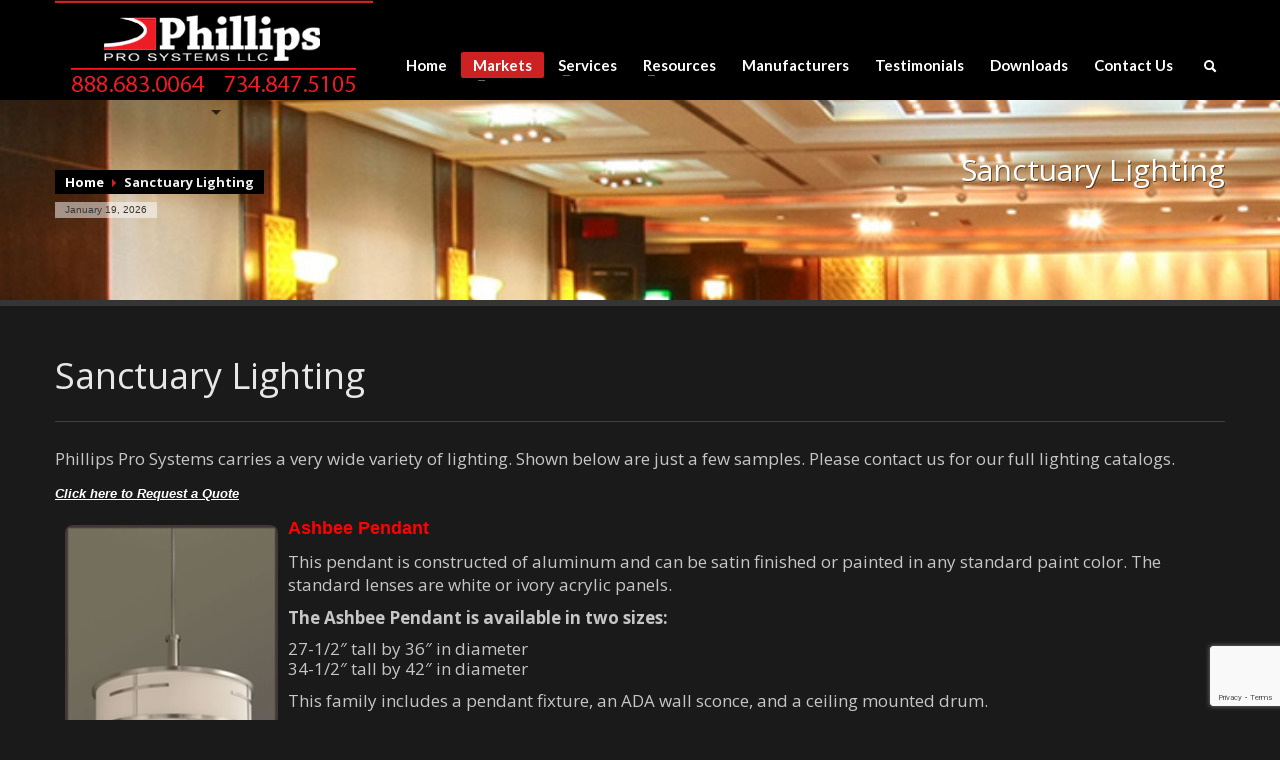

--- FILE ---
content_type: text/html; charset=UTF-8
request_url: https://phillipsprosystems.com/sanctuary-lighting/
body_size: 12449
content:
<!DOCTYPE html>

<html lang="en-US" class="no-js"  prefix="og: http://ogp.me/ns# fb: http://ogp.me/ns/fb# article: http://ogp.me/ns/article#">

<head>
 	<title>Church Sanctuary Lighting-Chandeliers, Sconces, Pendants &amp; Lanterns</title>
    <meta http-equiv="Content-Type" content="text/html; charset=UTF-8" />
    <link rel="profile" href="https://gmpg.org/xfn/11" />
    <link rel="pingback" href="https://phillipsprosystems.com/xmlrpc.php" />

	
<!-- SEO Ultimate (http://www.seodesignsolutions.com/wordpress-seo/) -->
	<meta name="description" content="Our sanctuary lighting includes a variety of church lighting including Chandeliers, Sconces, Pendants &amp; Lanterns. We carry top brands." />
	<meta property="og:type" content="article" />
	<meta property="og:title" content="Sanctuary Lighting" />
	<meta property="og:description" content="Our sanctuary lighting includes a variety of church lighting including Chandeliers, Sconces, Pendants &amp; Lanterns. We carry top brands." />
	<meta property="og:url" content="https://phillipsprosystems.com/sanctuary-lighting/" />
	<meta property="article:published_time" content="2014-07-29" />
	<meta property="article:modified_time" content="2015-01-20" />
	<meta property="og:site_name" content="Phillips Pro Systems" />
	<meta name="twitter:card" content="summary" />
<!-- /SEO Ultimate -->

<link rel='dns-prefetch' href='//www.google.com' />
<link rel='dns-prefetch' href='//cdnjs.cloudflare.com' />
<link rel='dns-prefetch' href='//fonts.googleapis.com' />
<link rel='dns-prefetch' href='//s.w.org' />
<link rel="alternate" type="application/rss+xml" title="Phillips Pro Systems &raquo; Feed" href="https://phillipsprosystems.com/feed/" />
<link rel="alternate" type="application/rss+xml" title="Phillips Pro Systems &raquo; Comments Feed" href="https://phillipsprosystems.com/comments/feed/" />
<link rel="alternate" type="application/rss+xml" title="Phillips Pro Systems &raquo; Sanctuary Lighting Comments Feed" href="https://phillipsprosystems.com/sanctuary-lighting/feed/" />
		<script type="text/javascript">
			window._wpemojiSettings = {"baseUrl":"https:\/\/s.w.org\/images\/core\/emoji\/11\/72x72\/","ext":".png","svgUrl":"https:\/\/s.w.org\/images\/core\/emoji\/11\/svg\/","svgExt":".svg","source":{"concatemoji":"https:\/\/phillipsprosystems.com\/wp-includes\/js\/wp-emoji-release.min.js"}};
			!function(e,a,t){var n,r,o,i=a.createElement("canvas"),p=i.getContext&&i.getContext("2d");function s(e,t){var a=String.fromCharCode;p.clearRect(0,0,i.width,i.height),p.fillText(a.apply(this,e),0,0);e=i.toDataURL();return p.clearRect(0,0,i.width,i.height),p.fillText(a.apply(this,t),0,0),e===i.toDataURL()}function c(e){var t=a.createElement("script");t.src=e,t.defer=t.type="text/javascript",a.getElementsByTagName("head")[0].appendChild(t)}for(o=Array("flag","emoji"),t.supports={everything:!0,everythingExceptFlag:!0},r=0;r<o.length;r++)t.supports[o[r]]=function(e){if(!p||!p.fillText)return!1;switch(p.textBaseline="top",p.font="600 32px Arial",e){case"flag":return s([55356,56826,55356,56819],[55356,56826,8203,55356,56819])?!1:!s([55356,57332,56128,56423,56128,56418,56128,56421,56128,56430,56128,56423,56128,56447],[55356,57332,8203,56128,56423,8203,56128,56418,8203,56128,56421,8203,56128,56430,8203,56128,56423,8203,56128,56447]);case"emoji":return!s([55358,56760,9792,65039],[55358,56760,8203,9792,65039])}return!1}(o[r]),t.supports.everything=t.supports.everything&&t.supports[o[r]],"flag"!==o[r]&&(t.supports.everythingExceptFlag=t.supports.everythingExceptFlag&&t.supports[o[r]]);t.supports.everythingExceptFlag=t.supports.everythingExceptFlag&&!t.supports.flag,t.DOMReady=!1,t.readyCallback=function(){t.DOMReady=!0},t.supports.everything||(n=function(){t.readyCallback()},a.addEventListener?(a.addEventListener("DOMContentLoaded",n,!1),e.addEventListener("load",n,!1)):(e.attachEvent("onload",n),a.attachEvent("onreadystatechange",function(){"complete"===a.readyState&&t.readyCallback()})),(n=t.source||{}).concatemoji?c(n.concatemoji):n.wpemoji&&n.twemoji&&(c(n.twemoji),c(n.wpemoji)))}(window,document,window._wpemojiSettings);
		</script>
		<style type="text/css">
img.wp-smiley,
img.emoji {
	display: inline !important;
	border: none !important;
	box-shadow: none !important;
	height: 1em !important;
	width: 1em !important;
	margin: 0 .07em !important;
	vertical-align: -0.1em !important;
	background: none !important;
	padding: 0 !important;
}
</style>
<link rel='stylesheet' id='wp-block-library-css'  href='https://phillipsprosystems.com/wp-includes/css/dist/block-library/style.min.css' type='text/css' media='all' />
<link rel='stylesheet' id='zn-bootstrapcss-css'  href='https://phillipsprosystems.com/wp-content/themes/kallyas/css/bootstrap.css' type='text/css' media='all' />
<link rel='stylesheet' id='zn-superfish-css'  href='https://phillipsprosystems.com/wp-content/themes/kallyas/addons/superfish_responsive/superfish.css' type='text/css' media='all' />
<link rel='stylesheet' id='zn-templtecss-css'  href='https://phillipsprosystems.com/wp-content/themes/kallyas/css/template.css' type='text/css' media='all' />
<link rel='stylesheet' id='zn-bootstrap-responsivecss-css'  href='https://phillipsprosystems.com/wp-content/themes/kallyas/css/bootstrap-responsive.css' type='text/css' media='all' />
<link rel='stylesheet' id='pretty_photo-css'  href='https://phillipsprosystems.com/wp-content/themes/kallyas/addons/prettyphoto/prettyPhoto.css' type='text/css' media='all' />
<link rel='stylesheet' id='theme_style-css'  href='https://phillipsprosystems.com/wp-content/themes/kallyas/style.css' type='text/css' media='all' />
<link rel='stylesheet' id='Lato_default-css'  href='//fonts.googleapis.com/css?family=Lato%3A300%2C400%2C700%2C900&#038;v1&#038;subset=latin%2Clatin-ext' type='text/css' media='screen' />
<link rel='stylesheet' id='Open+Sans_default-css'  href='//fonts.googleapis.com/css?family=Open+Sans%3A400%2C400italic%2C700&#038;v1&#038;subset=latin%2Clatin-ext' type='text/css' media='screen' />
<link rel='stylesheet' id='zn_all_g_fonts-css'  href='//fonts.googleapis.com/css?family=Nova+Mono%3Aregular%7COpen+Sans%3Aregular%7CLato%3Aregular' type='text/css' media='all' />
<link rel='stylesheet' id='zn-dark-style-css'  href='https://phillipsprosystems.com/wp-content/themes/kallyas/css/dark-theme.css' type='text/css' media='all' />
<link rel='stylesheet' id='options-css'  href='https://phillipsprosystems.com/wp-content/themes/kallyas/css/options.css' type='text/css' media='all' />
<script type='text/javascript' src='https://phillipsprosystems.com/wp-includes/js/jquery/jquery.js'></script>
<script type='text/javascript' src='https://phillipsprosystems.com/wp-includes/js/jquery/jquery-migrate.min.js'></script>
<script type='text/javascript' src='//cdnjs.cloudflare.com/ajax/libs/modernizr/2.6.2/modernizr.min.js'></script>
<link rel='https://api.w.org/' href='https://phillipsprosystems.com/wp-json/' />
<link rel="EditURI" type="application/rsd+xml" title="RSD" href="https://phillipsprosystems.com/xmlrpc.php?rsd" />
<link rel="wlwmanifest" type="application/wlwmanifest+xml" href="https://phillipsprosystems.com/wp-includes/wlwmanifest.xml" /> 
<meta name="generator" content="WordPress 5.0.20" />
<link rel="canonical" href="https://phillipsprosystems.com/sanctuary-lighting/" />
<link rel='shortlink' href='https://phillipsprosystems.com/?p=1442' />
<link rel="alternate" type="application/json+oembed" href="https://phillipsprosystems.com/wp-json/oembed/1.0/embed?url=https%3A%2F%2Fphillipsprosystems.com%2Fsanctuary-lighting%2F" />
<link rel="alternate" type="text/xml+oembed" href="https://phillipsprosystems.com/wp-json/oembed/1.0/embed?url=https%3A%2F%2Fphillipsprosystems.com%2Fsanctuary-lighting%2F&#038;format=xml" />
<link rel="shortcut icon" href="https://phillipsprosystems.com/wp-content/uploads/2013/01/favicon.png"/>			<!--[if lte IE 9]>
				<link rel="stylesheet" type="text/css" href="https://phillipsprosystems.com/wp-content/themes/kallyas/css/fixes.css" />
			<![endif]-->

			
			<!--[if lte IE 8]>
				<script src="https://phillipsprosystems.com/wp-content/themes/kallyas/js/respond.js"></script>
				<script type="text/javascript">
					var $buoop = {
						vs: {
							i: 8,
							f: 6,
							o: 10.6,
							s: 4,
							n: 9
						}
					}
					$buoop.ol = window.onload;
					window.onload = function () {
						try {
							if ($buoop.ol) $buoop.ol();
						} catch (e) {}
						var e = document.createElement("script");
						e.setAttribute("type", "text/javascript");
						e.setAttribute("src", "http://browser-update.org/update.js");
						document.body.appendChild(e);
					}
				</script>
			<![endif]-->
			
									<!-- Facebook OpenGraph Tags - Replace with your own -->
						<meta property="og:title" content="Sanctuary Lighting"/>
						<meta property="og:type" content="article"/>
						<meta property="og:url" content="https://phillipsprosystems.com/sanctuary-lighting/"/>
						<meta property="og:image" content="https://phillipsprosystems.com/wp-content/uploads/2014/10/Ashbee.jpg"/><meta property="og:image" content="https://phillipsprosystems.com/wp-content/uploads/2014/10/Berrington.jpg"/><meta property="og:image" content="https://phillipsprosystems.com/wp-content/uploads/2014/10/Brecon.jpg"/><meta property="og:image" content="https://phillipsprosystems.com/wp-content/uploads/2014/10/Calanais.jpg"/><meta property="og:image" content="https://phillipsprosystems.com/wp-content/uploads/2014/10/Cheltenham2.jpg"/><meta property="og:image" content="https://phillipsprosystems.com/wp-content/uploads/2014/10/Clermont2.jpg"/><meta property="og:image" content="https://phillipsprosystems.com/wp-content/uploads/2014/10/Cranbrook2.jpg"/><meta property="og:image" content="https://phillipsprosystems.com/wp-content/uploads/2014/10/Drumcliff2.jpg"/><meta property="og:image" content="https://phillipsprosystems.com/wp-content/uploads/2014/07/Farnsworth2.jpg"/><meta property="og:image" content="https://phillipsprosystems.com/wp-content/uploads/2014/10/Fountain-Abbeys2.jpg"/><meta property="og:image" content="https://phillipsprosystems.com/wp-content/uploads/2014/10/Great_Hale2.jpg"/><meta property="og:image" content="https://phillipsprosystems.com/wp-content/uploads/2014/10/Highclere2.jpg"/><meta property="og:image" content="https://phillipsprosystems.com/Images/spacer.gif"/><meta property="og:image" content="https://phillipsprosystems.com/wp-content/uploads/2014/10/Iona2.jpg"/><meta property="og:image" content="https://phillipsprosystems.com/wp-content/uploads/2014/10/Kings_Cross2.jpg"/><meta property="og:image" content="https://phillipsprosystems.com/Images/spacer.gif"/><meta property="og:image" content="https://phillipsprosystems.com/wp-content/uploads/2014/10/Kirkstall2.jpg"/><meta property="og:image" content="https://phillipsprosystems.com/Images/spacer.gif"/><meta property="og:image" content="https://phillipsprosystems.com/wp-content/uploads/2014/07/Lavenham2.jpg"/><meta property="og:image" content="https://phillipsprosystems.com/Images/spacer.gif"/><meta property="og:image" content="https://phillipsprosystems.com/wp-content/uploads/2014/10/Lindos2.jpg"/><meta property="og:image" content="https://phillipsprosystems.com/Images/spacer.gif"/><meta property="og:image" content="https://phillipsprosystems.com/Images/spacer.gif"/><meta property="og:image" content="https://phillipsprosystems.com/wp-content/uploads/2014/10/Palantine2.jpg"/><meta property="og:image" content="https://phillipsprosystems.com/Images/spacer.gif"/><meta property="og:image" content="https://phillipsprosystems.com/wp-content/uploads/2014/10/Penrhyn2.jpg"/><meta property="og:image" content="https://phillipsprosystems.com/Images/spacer.gif"/><meta property="og:image" content="https://phillipsprosystems.com/wp-content/uploads/2014/10/Providence2.jpg"/><meta property="og:image" content="https://phillipsprosystems.com/Images/spacer.gif"/><meta property="og:image" content="https://phillipsprosystems.com/wp-content/uploads/2014/10/Segovia2.jpg"/><meta property="og:image" content="https://phillipsprosystems.com/Images/spacer.gif"/><meta property="og:image" content="https://phillipsprosystems.com/wp-content/uploads/2014/10/Solvay2.jpg"/><meta property="og:image" content="https://phillipsprosystems.com/Images/spacer.gif"/><meta property="og:image" content="https://phillipsprosystems.com/wp-content/uploads/2014/10/St-Dunstans2.jpg"/><meta property="og:image" content="https://phillipsprosystems.com/Images/spacer.gif"/><meta property="og:image" content="https://phillipsprosystems.com/wp-content/uploads/2014/10/Tilton2.jpg"/><meta property="og:image" content="https://phillipsprosystems.com/Images/spacer.gif"/><meta property="og:image" content="https://phillipsprosystems.com/Images/spacer.gif"/><meta property="og:image" content="https://phillipsprosystems.com/Images/spacer.gif"/><meta property="og:image" content="https://phillipsprosystems.com/Images/spacer.gif"/>						<meta property="og:site_name" content=" Phillips Pro Systems"/>
						<meta property="fb:app_id" content=""/> <!-- PUT HERE YOUR OWN APP ID - you could get errors if you don't use this one -->
						<meta property="og:description" content=" Sound, Video, Audio, Lighting, Acoustic Systems"/>
						<!-- END Facebook OpenGraph Tags -->
					
			<!-- Le HTML5 shim, for IE6-8 support of HTML5 elements -->
			<!--[if lt IE 9]>
				<script src="https://html5shim.googlecode.com/svn/trunk/html5.js"></script>
			<![endif]-->

		<meta name="viewport" content="width=device-width, initial-scale=1, maximum-scale=1" />		<style type="text/css">.recentcomments a{display:inline !important;padding:0 !important;margin:0 !important;}</style>
		</head>
<body data-rsssl=1  class="page-template-default page page-id-1442 res1170">

	<!-- AFTER BODY ACTION -->
			
	<div class="login_register_stuff hide"><!-- Login/Register Modal forms - hidded by default to be opened through modal -->
		<div id="login_panel">
			<div class="inner-container login-panel">
			  
				<h3 class="m_title">SIGN IN YOUR ACCOUNT TO HAVE ACCESS TO DIFFERENT FEATURES</h3>
					
				<form id="login_form" name="login_form" method="post" class="zn_form_login" action="https://phillipsprosystems.com/wp-login.php">
				
										
					<input type="text" id="username" name="log" class="inputbox" placeholder="Username">
					<input type="password" id="password" name="pwd" class="inputbox" placeholder="Password">
										<label class="zn_remember"><input type="checkbox" name="rememberme" id="rememberme" value="forever"> Remember Me</label>
					<input type="submit" id="login" name="submit_button" class="zn_sub_button" value="LOG IN">
					<input type="hidden" value="login" class="" name="zn_form_action">
					<input type="hidden" value="zn_do_login" class="" name="action">
					<input type="hidden" value="https://phillipsprosystems.com/sanctuary-lighting" class="zn_login_redirect" name="submit">
					<div class="links"><a href="#" onClick="ppOpen('#forgot_panel', '350');">FORGOT YOUR PASSWORD?</a></div>
				</form>

			</div>
		</div><!-- end login panel -->

				
		<div id="forgot_panel">
			<div class="inner-container forgot-panel">
				<h3 class="m_title">FORGOT YOUR DETAILS?</h3>
				<form id="forgot_form" name="login_form" method="post" class="zn_form_lost_pass" action="https://phillipsprosystems.com/wp-login.php?action=lostpassword">
					<p>
						<input type="text" id="forgot-email" name="user_login" class="inputbox" placeholder="Username or E-mail">
					</p>
					<p>
						<input type="submit" id="recover" name="submit" class="zn_sub_button" value="SEND MY DETAILS!">
					</p>
					<div class="links"><a href="#" onClick="ppOpen('#login_panel', '800');">AAH, WAIT, I REMEMBER NOW!</a></div>
				</form>
				
			</div>
		</div><!-- end register panel -->
	</div><!-- end login register stuff -->
		
					<!-- ADD AN APPLICATION ID !! If you want to know how to find out your
			app id, either search on google for: facebook appid, either go to http://rieglerova.net/how-to-get-a-facebook-app-id/
			-->
			<div id="fb-root"></div>
			<script>
				(function (d, s, id) {
					var js, fjs = d.getElementsByTagName(s)[0];
					if (d.getElementById(id)) return;
					js = d.createElement(s);
					js.id = id;
					js.src = "//connect.facebook.net/en_US/all.js#xfbml=1&appId="; // addyour appId here
					fjs.parentNode.insertBefore(js, fjs);
				}(document, 'script', 'facebook-jssdk'));
			</script>
		

    <div id="page_wrapper">
        <header id="header" class="style2 ">
            <div class="container">
                <!-- logo -->
                <h3 id="logo"><a href="https://phillipsprosystems.com"><img src="https://phillipsprosystems.com/wp-content/uploads/2014/10/logo-phillips-pro-systems-mi.png" alt="Phillips Pro Systems" title="Sound, Video, Audio, Lighting, Acoustic Systems" /></a></h3>								
				<!-- HEADER ACTION -->
				<ul class="topnav navRight"><li><a href="#login_panel" data-rel="prettyPhoto[login_panel]">LOGIN</a></li></ul>               
				<!-- search -->
									<div id="search">
						<a href="#" class="searchBtn"><span class="icon-search icon-white"></span></a>
						<div class="search">
							<form id="searchform" action="https://phillipsprosystems.com" method="get">
								<input name="s" maxlength="20" class="inputbox" type="text" size="20" value="SEARCH ..." onblur="if (this.value=='') this.value='SEARCH ...';" onfocus="if (this.value=='SEARCH ...') this.value='';" />
								<input type="submit" id="searchsubmit" value="go" class="icon-search"/>
							</form>
						</div>
					</div>
					<!-- end search -->
				
				<!-- main menu -->
				<nav id="main_menu" class="">
										<ul id="menu-navigation" class="sf-menu nav clearfix"><li id="menu-item-1408" class="menu-item menu-item-type-post_type menu-item-object-page menu-item-home menu-item-1408"><a href="https://phillipsprosystems.com/">Home</a></li>
<li id="menu-item-2315" class="menu-item menu-item-type-custom menu-item-object-custom current-menu-ancestor menu-item-has-children menu-item-2315 active"><a href="#">Markets</a>
<ul class="sub-menu">
	<li id="menu-item-2316" class="menu-item menu-item-type-custom menu-item-object-custom current-menu-ancestor menu-item-has-children menu-item-2316 active"><a href="#">Churches</a>
	<ul class="sub-menu">
		<li id="menu-item-2814" class="menu-item menu-item-type-post_type menu-item-object-page menu-item-2814"><a href="https://phillipsprosystems.com/audio-sound-systems-for-churches-schools-theaters-auditoriums-restaurants/">Audio Sound Systems for Churches, Schools, Theaters</a></li>
		<li id="menu-item-2689" class="menu-item menu-item-type-custom menu-item-object-custom menu-item-has-children menu-item-2689"><a href="#">Video</a>
		<ul class="sub-menu">
			<li id="menu-item-2428" class="menu-item menu-item-type-post_type menu-item-object-page menu-item-2428"><a href="https://phillipsprosystems.com/video/">Video Projection</a></li>
			<li id="menu-item-2691" class="menu-item menu-item-type-post_type menu-item-object-page menu-item-2691"><a href="https://phillipsprosystems.com/broadcast/">Video Broadcast / Cameras</a></li>
			<li id="menu-item-2690" class="menu-item menu-item-type-post_type menu-item-object-page menu-item-2690"><a href="https://phillipsprosystems.com/digital-signage/">Digital Signage</a></li>
			<li id="menu-item-2433" class="menu-item menu-item-type-post_type menu-item-object-page menu-item-2433"><a href="https://phillipsprosystems.com/surveillance/">Video Surveillance</a></li>
		</ul>
</li>
		<li id="menu-item-2429" class="menu-item menu-item-type-post_type menu-item-object-page current-menu-ancestor current-menu-parent current_page_parent current_page_ancestor menu-item-has-children menu-item-2429 active"><a href="https://phillipsprosystems.com/lighting/">Lighting</a>
		<ul class="sub-menu">
			<li id="menu-item-2430" class="menu-item menu-item-type-post_type menu-item-object-page current-menu-item page_item page-item-1442 current_page_item menu-item-2430 active"><a href="https://phillipsprosystems.com/sanctuary-lighting/">Sanctuary Lighting</a></li>
			<li id="menu-item-2431" class="menu-item menu-item-type-post_type menu-item-object-page menu-item-2431"><a href="https://phillipsprosystems.com/theatrical-lighting/">Theatrical Lighting</a></li>
		</ul>
</li>
		<li id="menu-item-2432" class="menu-item menu-item-type-post_type menu-item-object-page menu-item-2432"><a href="https://phillipsprosystems.com/acoustical/">Acoustical Solutions</a></li>
		<li id="menu-item-1538" class="menu-item menu-item-type-post_type menu-item-object-page menu-item-1538"><a href="https://phillipsprosystems.com/mobile-church/">Mobile Church</a></li>
		<li id="menu-item-1537" class="menu-item menu-item-type-post_type menu-item-object-page menu-item-1537"><a href="https://phillipsprosystems.com/new-church-construction-design-build/">New Construction</a></li>
	</ul>
</li>
	<li id="menu-item-2817" class="menu-item menu-item-type-custom menu-item-object-custom menu-item-has-children menu-item-2817"><a href="#">Schools K-12</a>
	<ul class="sub-menu">
		<li id="menu-item-2437" class="menu-item menu-item-type-post_type menu-item-object-page menu-item-2437"><a href="https://phillipsprosystems.com/mass-notification/">Mass Notification</a></li>
		<li id="menu-item-2441" class="menu-item menu-item-type-post_type menu-item-object-page menu-item-2441"><a href="https://phillipsprosystems.com/public-address/">Public Address</a></li>
		<li id="menu-item-2693" class="menu-item menu-item-type-custom menu-item-object-custom menu-item-has-children menu-item-2693"><a href="#">Video</a>
		<ul class="sub-menu">
			<li id="menu-item-2448" class="menu-item menu-item-type-post_type menu-item-object-page menu-item-2448"><a href="https://phillipsprosystems.com/video/">Video Projection</a></li>
			<li id="menu-item-2694" class="menu-item menu-item-type-post_type menu-item-object-page menu-item-2694"><a href="https://phillipsprosystems.com/broadcast/">Video Broadcast / Cameras</a></li>
			<li id="menu-item-2695" class="menu-item menu-item-type-post_type menu-item-object-page menu-item-2695"><a href="https://phillipsprosystems.com/digital-signage/">Digital Signage</a></li>
			<li id="menu-item-2442" class="menu-item menu-item-type-post_type menu-item-object-page menu-item-2442"><a href="https://phillipsprosystems.com/surveillance/">Video Surveillance</a></li>
		</ul>
</li>
		<li id="menu-item-2446" class="menu-item menu-item-type-post_type menu-item-object-page menu-item-2446"><a href="https://phillipsprosystems.com/clocks/">Clocks</a></li>
		<li id="menu-item-2447" class="menu-item menu-item-type-post_type menu-item-object-page menu-item-2447"><a href="https://phillipsprosystems.com/audio-sound-systems-for-churches-schools-theaters-auditoriums-restaurants/">Audio Sound Systems for Churches, Schools, Theaters</a></li>
		<li id="menu-item-2449" class="menu-item menu-item-type-post_type menu-item-object-page menu-item-2449"><a href="https://phillipsprosystems.com/theatrical-lighting/">Theatrical Lighting</a></li>
		<li id="menu-item-2453" class="menu-item menu-item-type-post_type menu-item-object-page menu-item-2453"><a href="https://phillipsprosystems.com/ip-help-points/">IP Help Points</a></li>
		<li id="menu-item-2454" class="menu-item menu-item-type-post_type menu-item-object-page menu-item-2454"><a href="https://phillipsprosystems.com/acoustical/">Acoustical Solutions</a></li>
	</ul>
</li>
	<li id="menu-item-2456" class="menu-item menu-item-type-custom menu-item-object-custom menu-item-has-children menu-item-2456"><a href="#">Higher Education</a>
	<ul class="sub-menu">
		<li id="menu-item-2457" class="menu-item menu-item-type-post_type menu-item-object-page menu-item-2457"><a href="https://phillipsprosystems.com/mass-notification/">Mass Notification</a></li>
		<li id="menu-item-2458" class="menu-item menu-item-type-post_type menu-item-object-page menu-item-2458"><a href="https://phillipsprosystems.com/public-address/">Public Address</a></li>
		<li id="menu-item-2696" class="menu-item menu-item-type-custom menu-item-object-custom menu-item-has-children menu-item-2696"><a href="#">Video</a>
		<ul class="sub-menu">
			<li id="menu-item-2462" class="menu-item menu-item-type-post_type menu-item-object-page menu-item-2462"><a href="https://phillipsprosystems.com/video/">Video Projection</a></li>
			<li id="menu-item-2697" class="menu-item menu-item-type-post_type menu-item-object-page menu-item-2697"><a href="https://phillipsprosystems.com/broadcast/">Video Broadcast / Cameras</a></li>
			<li id="menu-item-2698" class="menu-item menu-item-type-post_type menu-item-object-page menu-item-2698"><a href="https://phillipsprosystems.com/digital-signage/">Digital Signage</a></li>
			<li id="menu-item-2459" class="menu-item menu-item-type-post_type menu-item-object-page menu-item-2459"><a href="https://phillipsprosystems.com/surveillance/">Video Surveillance</a></li>
		</ul>
</li>
		<li id="menu-item-2460" class="menu-item menu-item-type-post_type menu-item-object-page menu-item-2460"><a href="https://phillipsprosystems.com/clocks/">Clocks</a></li>
		<li id="menu-item-2461" class="menu-item menu-item-type-post_type menu-item-object-page menu-item-2461"><a href="https://phillipsprosystems.com/audio-sound-systems-for-churches-schools-theaters-auditoriums-restaurants/">Audio Sound Systems for Churches, Schools, Theaters</a></li>
		<li id="menu-item-2463" class="menu-item menu-item-type-post_type menu-item-object-page menu-item-2463"><a href="https://phillipsprosystems.com/theatrical-lighting/">Theatrical Lighting</a></li>
		<li id="menu-item-2465" class="menu-item menu-item-type-post_type menu-item-object-page menu-item-2465"><a href="https://phillipsprosystems.com/acoustical/">Acoustical Solutions</a></li>
		<li id="menu-item-2469" class="menu-item menu-item-type-post_type menu-item-object-page menu-item-2469"><a href="https://phillipsprosystems.com/visual-notification-systems/">Visual Notification Systems</a></li>
		<li id="menu-item-2470" class="menu-item menu-item-type-post_type menu-item-object-page menu-item-2470"><a href="https://phillipsprosystems.com/ip-help-points/">IP Help Points</a></li>
		<li id="menu-item-2474" class="menu-item menu-item-type-post_type menu-item-object-page menu-item-2474"><a href="https://phillipsprosystems.com/message-signs/">Message Signs</a></li>
		<li id="menu-item-2478" class="menu-item menu-item-type-post_type menu-item-object-page menu-item-2478"><a href="https://phillipsprosystems.com/intercoms/">Intercoms</a></li>
	</ul>
</li>
	<li id="menu-item-2479" class="menu-item menu-item-type-custom menu-item-object-custom menu-item-has-children menu-item-2479"><a href="#">Performing Arts</a>
	<ul class="sub-menu">
		<li id="menu-item-2480" class="menu-item menu-item-type-post_type menu-item-object-page menu-item-2480"><a href="https://phillipsprosystems.com/audio-sound-systems-for-churches-schools-theaters-auditoriums-restaurants/">Audio Sound Systems for Churches, Schools, Theaters</a></li>
		<li id="menu-item-2699" class="menu-item menu-item-type-custom menu-item-object-custom menu-item-has-children menu-item-2699"><a href="#">Video</a>
		<ul class="sub-menu">
			<li id="menu-item-2701" class="menu-item menu-item-type-post_type menu-item-object-page menu-item-2701"><a href="https://phillipsprosystems.com/video/">Video Projection</a></li>
			<li id="menu-item-2700" class="menu-item menu-item-type-post_type menu-item-object-page menu-item-2700"><a href="https://phillipsprosystems.com/broadcast/">Video Broadcast / Cameras</a></li>
			<li id="menu-item-2702" class="menu-item menu-item-type-post_type menu-item-object-page menu-item-2702"><a href="https://phillipsprosystems.com/digital-signage/">Digital Signage</a></li>
			<li id="menu-item-2486" class="menu-item menu-item-type-post_type menu-item-object-page menu-item-2486"><a href="https://phillipsprosystems.com/surveillance/">Video Surveillance</a></li>
		</ul>
</li>
		<li id="menu-item-2484" class="menu-item menu-item-type-post_type menu-item-object-page menu-item-2484"><a href="https://phillipsprosystems.com/theatrical-lighting/">Theatrical Lighting</a></li>
		<li id="menu-item-2485" class="menu-item menu-item-type-post_type menu-item-object-page menu-item-2485"><a href="https://phillipsprosystems.com/acoustical/">Acoustical Solutions</a></li>
	</ul>
</li>
	<li id="menu-item-2488" class="menu-item menu-item-type-custom menu-item-object-custom menu-item-has-children menu-item-2488"><a href="#">Industrial / Commercial</a>
	<ul class="sub-menu">
		<li id="menu-item-2496" class="menu-item menu-item-type-post_type menu-item-object-page menu-item-2496"><a href="https://phillipsprosystems.com/background-music/">Background Music</a></li>
		<li id="menu-item-2495" class="menu-item menu-item-type-post_type menu-item-object-page menu-item-2495"><a href="https://phillipsprosystems.com/foreground-music/">Foreground Music</a></li>
		<li id="menu-item-2500" class="menu-item menu-item-type-post_type menu-item-object-page menu-item-2500"><a href="https://phillipsprosystems.com/paging/">Paging</a></li>
		<li id="menu-item-2501" class="menu-item menu-item-type-post_type menu-item-object-page menu-item-2501"><a href="https://phillipsprosystems.com/mass-notification/">Mass Notification</a></li>
		<li id="menu-item-2510" class="menu-item menu-item-type-post_type menu-item-object-page menu-item-2510"><a href="https://phillipsprosystems.com/sound-masking/">Sound Masking</a></li>
		<li id="menu-item-2703" class="menu-item menu-item-type-custom menu-item-object-custom menu-item-has-children menu-item-2703"><a href="#">Video</a>
		<ul class="sub-menu">
			<li id="menu-item-2704" class="menu-item menu-item-type-post_type menu-item-object-page menu-item-2704"><a href="https://phillipsprosystems.com/video/">Video Projection</a></li>
			<li id="menu-item-2705" class="menu-item menu-item-type-post_type menu-item-object-page menu-item-2705"><a href="https://phillipsprosystems.com/broadcast/">Video Broadcast / Cameras</a></li>
			<li id="menu-item-2509" class="menu-item menu-item-type-post_type menu-item-object-page menu-item-2509"><a href="https://phillipsprosystems.com/digital-signage/">Digital Signage</a></li>
			<li id="menu-item-2502" class="menu-item menu-item-type-post_type menu-item-object-page menu-item-2502"><a href="https://phillipsprosystems.com/surveillance/">Video Surveillance</a></li>
		</ul>
</li>
	</ul>
</li>
	<li id="menu-item-2511" class="menu-item menu-item-type-custom menu-item-object-custom menu-item-has-children menu-item-2511"><a href="#">Corporate</a>
	<ul class="sub-menu">
		<li id="menu-item-2512" class="menu-item menu-item-type-post_type menu-item-object-page menu-item-2512"><a href="https://phillipsprosystems.com/sound-masking/">Sound Masking</a></li>
		<li id="menu-item-2513" class="menu-item menu-item-type-post_type menu-item-object-page menu-item-2513"><a href="https://phillipsprosystems.com/paging/">Paging</a></li>
		<li id="menu-item-2517" class="menu-item menu-item-type-post_type menu-item-object-page menu-item-2517"><a href="https://phillipsprosystems.com/video-conferencing/">Video Conferencing</a></li>
	</ul>
</li>
	<li id="menu-item-2518" class="menu-item menu-item-type-custom menu-item-object-custom menu-item-has-children menu-item-2518"><a href="#">Government / Military</a>
	<ul class="sub-menu">
		<li id="menu-item-2593" class="menu-item menu-item-type-post_type menu-item-object-page menu-item-2593"><a href="https://phillipsprosystems.com/city-wide-or-government-mass-notification/">City-Wide or Government Mass Notification</a></li>
		<li id="menu-item-2601" class="menu-item menu-item-type-post_type menu-item-object-page menu-item-2601"><a href="https://phillipsprosystems.com/ip-fire-rescue-intercom/">IP Fire &#038; Rescue &#8211; Paging &#038; Intercom</a></li>
		<li id="menu-item-2604" class="menu-item menu-item-type-post_type menu-item-object-page menu-item-2604"><a href="https://phillipsprosystems.com/visual-notification-systems/">Visual Notification Systems</a></li>
		<li id="menu-item-2605" class="menu-item menu-item-type-post_type menu-item-object-page menu-item-2605"><a href="https://phillipsprosystems.com/mass-notification/">Mass Notification</a></li>
	</ul>
</li>
	<li id="menu-item-2522" class="menu-item menu-item-type-post_type menu-item-object-page menu-item-2522"><a href="https://phillipsprosystems.com/health-care/">Health Care</a></li>
</ul>
</li>
<li id="menu-item-2312" class="menu-item menu-item-type-custom menu-item-object-custom menu-item-has-children menu-item-2312"><a href="#">Services</a>
<ul class="sub-menu">
	<li id="menu-item-2657" class="menu-item menu-item-type-post_type menu-item-object-page menu-item-2657"><a href="https://phillipsprosystems.com/consulting/">Consulting/Design</a></li>
	<li id="menu-item-2674" class="menu-item menu-item-type-post_type menu-item-object-page menu-item-2674"><a href="https://phillipsprosystems.com/sales/">Sales</a></li>
	<li id="menu-item-2672" class="menu-item menu-item-type-post_type menu-item-object-page menu-item-2672"><a href="https://phillipsprosystems.com/installation/">Installation</a></li>
	<li id="menu-item-2671" class="menu-item menu-item-type-post_type menu-item-object-page menu-item-2671"><a href="https://phillipsprosystems.com/service/">Service</a></li>
	<li id="menu-item-1539" class="menu-item menu-item-type-post_type menu-item-object-page menu-item-1539"><a href="https://phillipsprosystems.com/training/">Training</a></li>
</ul>
</li>
<li id="menu-item-2322" class="menu-item menu-item-type-custom menu-item-object-custom menu-item-has-children menu-item-2322"><a href="#">Resources</a>
<ul class="sub-menu">
	<li id="menu-item-2327" class="menu-item menu-item-type-custom menu-item-object-custom menu-item-has-children menu-item-2327"><a href="#">Articles</a>
	<ul class="sub-menu">
		<li id="menu-item-2328" class="menu-item menu-item-type-post_type menu-item-object-page menu-item-2328"><a href="https://phillipsprosystems.com/how-to-operate-a-sound-system-mixer/">How to Operate a Sound System Mixer</a></li>
		<li id="menu-item-2418" class="menu-item menu-item-type-post_type menu-item-object-page menu-item-2418"><a href="https://phillipsprosystems.com/how-to-mike-and-equalize-your-drums-old-school/">How to Mic and Equalize Your Drums (Old School)</a></li>
		<li id="menu-item-2885" class="menu-item menu-item-type-post_type menu-item-object-page menu-item-2885"><a href="https://phillipsprosystems.com/how-to-choose-between-live-drums-and-drum-pad-kits-for-smaller-church-facilities/">How To Choose Between Live Drums and Drum Pad Kits for Smaller Church Facilities</a></li>
		<li id="menu-item-2898" class="menu-item menu-item-type-post_type menu-item-object-page menu-item-2898"><a href="https://phillipsprosystems.com/how-to-choose-the-right-audio-video-and-lighting-systems-integrator-2/">How to Choose the Right Audio, Video, and Lighting Systems Integrator</a></li>
		<li id="menu-item-2887" class="menu-item menu-item-type-post_type menu-item-object-page menu-item-2887"><a href="https://phillipsprosystems.com/which-video-projection-system-is-right-for-you/">Which Video Projection System is Right For You?</a></li>
		<li id="menu-item-2891" class="menu-item menu-item-type-post_type menu-item-object-page menu-item-2891"><a href="https://phillipsprosystems.com/audio-video-sound-systems-for-churches-theaters-auditoriums/">Audio / Video Sound Systems for Churches, Theaters, &#038; Auditoriums</a></li>
		<li id="menu-item-2888" class="menu-item menu-item-type-post_type menu-item-object-page menu-item-2888"><a href="https://phillipsprosystems.com/setting-the-stage-the-basics-of-stage-lighting/">Setting the Stage &#8211; The Basics of Stage Lighting</a></li>
		<li id="menu-item-2889" class="menu-item menu-item-type-post_type menu-item-object-page menu-item-2889"><a href="https://phillipsprosystems.com/how-to-set-up-an-outdoor-p-a-system/">How to Set Up an Outdoor P.A. System</a></li>
		<li id="menu-item-2890" class="menu-item menu-item-type-post_type menu-item-object-page menu-item-2890"><a href="https://phillipsprosystems.com/digital-signage-what-is-it-why-do-i-need-it/">Digital Signage &#8211; What Is It &#038; Why Do I Need It?</a></li>
		<li id="menu-item-2892" class="menu-item menu-item-type-post_type menu-item-object-page menu-item-2892"><a href="https://phillipsprosystems.com/acoustic-sound-system-tips-for-your-church/">Acoustic Sound System Tips for Your Church</a></li>
	</ul>
</li>
</ul>
</li>
<li id="menu-item-2326" class="menu-item menu-item-type-post_type menu-item-object-page menu-item-2326"><a href="https://phillipsprosystems.com/manufacturers/">Manufacturers</a></li>
<li id="menu-item-2815" class="menu-item menu-item-type-post_type menu-item-object-page menu-item-2815"><a href="https://phillipsprosystems.com/testimonials/">Testimonials</a></li>
<li id="menu-item-1409" class="menu-item menu-item-type-post_type menu-item-object-page menu-item-1409"><a href="https://phillipsprosystems.com/downloads/">Downloads</a></li>
<li id="menu-item-2816" class="menu-item menu-item-type-post_type menu-item-object-page menu-item-2816"><a href="https://phillipsprosystems.com/contact-us/">Contact Us</a></li>
</ul>				</nav>
				<!-- end main_menu -->
			</div>
		</header>
		
		<div id="page_header" class="uh_church_sanctuary_lighting bottom-shadow" style="height:300px;min-height:300px">
			<div class="bgback"></div>
			
			<div data-images="https://phillipsprosystems.com/wp-content/themes/kallyas/images/" id="sparkles"></div>
			
			
			
			<div class="container">
				<div class="row">
					<div class="span6">
					
						<ul xmlns:v="http://rdf.data-vocabulary.org/#" class="breadcrumbs fixclear"><li typeof="v:Breadcrumb"><a rel="v:url" property="v:title" href="https://phillipsprosystems.com">Home</a></li><li>Sanctuary Lighting</li></ul><span id="current-date">January 19, 2026</span>						
					</div>
					<div class="span6">
						<div class="header-titles">
							<h2>Sanctuary Lighting</h2> 
							
						</div>
					</div>
				</div><!-- end row -->
			</div>
			
			<div class="zn_header_bottom_style"></div>
		</div><!-- end page_header -->
	
<section id="content"><div class="container"><div class="mainbody "><div class="row "><div class="span12"><h1 class="page-title">Sanctuary Lighting</h1><p>Phillips Pro Systems carries a very wide variety of lighting. Shown below are just a few samples. Please contact us for our full lighting catalogs.</p>
<p><strong><em><a href="https://phillipsprosystems.com/request_a_quote.htm" target="_top"><span style="font-family: Arial,Helvetica,sans-serif; font-size: small;"><span style="text-decoration: underline;">Click here to Request a Quote</span></span></a></em></strong></p>
<p><span style="color: #ff0000;"><span style="font-size: 14pt;"><span style="font-family: Arial,Helvetica,sans-serif;"><strong><span style="font-size: large;"><span style="color: #ff0000;"><a href="https://phillipsprosystems.com/wp-content/uploads/2014/10/Ashbee2.jpg" class="hoverBorder alignleft" target="_blank"><span style="color: #ff0000;"><img class=" wp-image-2142 size-full" src="https://phillipsprosystems.com/wp-content/uploads/2014/10/Ashbee.jpg" alt="Ashbee" width="193" height="275" srcset="https://phillipsprosystems.com/wp-content/uploads/2014/10/Ashbee.jpg 193w, https://phillipsprosystems.com/wp-content/uploads/2014/10/Ashbee-131x187.jpg 131w" sizes="(max-width: 193px) 100vw, 193px" /></span></a></span>Ashbee Pendant</span></strong></span></span></span></p>
<p>This pendant is constructed of aluminum and can be satin finished or painted in any standard paint color. The standard lenses are white or ivory acrylic panels.</p>
<p><strong>The Ashbee Pendant is available in two sizes:</strong></p>
<ul>
<li>27-1/2&#8243; tall by 36&#8243; in diameter</li>
<li>34-1/2&#8243; tall by 42&#8243; in diameter</li>
</ul>
<p>This family includes a pendant fixture, an ADA wall sconce, and a ceiling mounted drum.</p>
<p>The fixture is shown here in satin aluminum with white acrylic lens panels.</p>
<p><strong><span style="color: #ff3828;">#PES 8151 </span></strong></p>
<p><span style="font-size: 12pt;"><a href="https://phillipsprosystems.com/wp-content/uploads/2014/10/200811102202090.Ashbee_Specification.pdf" target="_blank"><span style="color: #e61300;">&gt; </span><strong><span style="font-family: Verdana,Arial,Helvetica,sans-serif;"><strong><span style="font-family: Verdana,Arial,Helvetica,sans-serif;"><strong><em>View Pendant Specs</em></strong></span></strong></span></strong></a></span><br />
<div class="su-divider su-divider-style-dotted" style="margin:15px 0;border-width:3px;border-color:#999999"></div>
<span style="color: #ff0000;"><span style="font-size: 14pt;"><span style="font-family: Arial,Helvetica,sans-serif;"><strong><span style="font-size: large;"><a href="https://phillipsprosystems.com/wp-content/uploads/2014/10/Berrington2.jpg" class="hoverBorder alignleft" target="_blank"><img class=" wp-image-2149 size-full" src="https://phillipsprosystems.com/wp-content/uploads/2014/10/Berrington.jpg" alt="Berrington" width="153" height="275" srcset="https://phillipsprosystems.com/wp-content/uploads/2014/10/Berrington.jpg 153w, https://phillipsprosystems.com/wp-content/uploads/2014/10/Berrington-104x187.jpg 104w" sizes="(max-width: 153px) 100vw, 153px" /></a>Berrington Pendant Lantern</span></strong></span></span></span></p>
<p>This pendant is constructed of heavy gauge steel and aluminum and can be finished in any standard paint color. The standard lenses are frosted, clear-ribbed, acrylic panels.</p>
<p><strong>The Berrington Pendant Lantern is available in two sizes:</strong></p>
<ul>
<li>36-1/2&#8243; body height by 21&#8243; wide</li>
<li>45-1/2&#8243; body height by 26&#8243; wide</li>
</ul>
<p>This family includes a pendant lantern and a pendant bowl with accompanying wall sconce and ceiling mounted bow.</p>
<p>The pendant lantern is shown here with a copper bronze finish and ribbed, frosted, clear acrylic lens panels.</p>
<p><strong><span style="color: #ff3828;">#PES 3302 </span></strong></p>
<p><span style="font-size: 12pt;"><strong><strong><strong><em><a href="https://phillipsprosystems.com/wp-content/uploads/2014/10/200811102206520.Berrington_Specification.pdf" target="_blank"><span style="color: #e61300;">&gt; </span><strong><span style="font-family: Verdana,Arial,Helvetica,sans-serif;"><strong><span style="font-family: Verdana,Arial,Helvetica,sans-serif;"><strong><em>View Lantern Specs</em></strong></span></strong></span></strong></a></em></strong></strong></strong></span><br />
<div class="su-divider su-divider-style-dotted" style="margin:15px 0;border-width:3px;border-color:#999999"></div>
<span style="color: #ff0000;"><span style="font-size: 14pt;"><span style="font-family: Arial,Helvetica,sans-serif;"><strong><span style="font-size: large;"><a href="https://phillipsprosystems.com/wp-content/uploads/2014/10/Brecon2.jpg" class="hoverBorder alignleft" target="_blank"><img class=" wp-image-2159 size-full" src="https://phillipsprosystems.com/wp-content/uploads/2014/10/Brecon.jpg" alt="Brecon" width="193" height="275" srcset="https://phillipsprosystems.com/wp-content/uploads/2014/10/Brecon.jpg 193w, https://phillipsprosystems.com/wp-content/uploads/2014/10/Brecon-131x187.jpg 131w" sizes="(max-width: 193px) 100vw, 193px" /></a>Brecon Pendant &#8211; Single Tier</span></strong></span></span></span></p>
<p>This 38&#8243; tall by 40&#8243; diameter pendant chandelier is constructed of steel and can be finished with a black iron patina or painted any standard paint color. The standard lenses are clear glass with frosted banding or white acrylic.</p>
<p>The Brecon family includes a pendant chandelier in single-tier or double-tier versions. To accompany the main fixture there is a wall sconce and two ceiling mounted fixture.</p>
<p>The single-tier chandelier is shown here with a black iron patina finish and clear frosted glass lenses.</p>
<p><strong><span style="color: #ff3828;">#PAS 7151 </span></strong></p>
<p><a href="https://phillipsprosystems.com/wp-content/uploads/2014/10/200811102213090.Brecon_Specification.pdf" target="_blank"><span style="font-size: 12pt;"><span style="color: #e61300;">&gt; </span><strong><span style="font-family: Verdana,Arial,Helvetica,sans-serif;"><strong><span style="font-family: Verdana,Arial,Helvetica,sans-serif;"><strong><em>View Pendant Specs</em></strong></span></strong></span></strong></span></a><br />
<div class="su-divider su-divider-style-dotted" style="margin:15px 0;border-width:3px;border-color:#999999"></div>
<span style="color: #ff0000;"><span style="font-size: 14pt;"><span style="font-family: Arial,Helvetica,sans-serif;"><strong><span style="font-size: large;"><a href="https://phillipsprosystems.com/wp-content/uploads/2014/10/Calanais2.jpg" class="hoverBorder alignleft" target="_blank"><img class=" wp-image-2163 size-full" src="https://phillipsprosystems.com/wp-content/uploads/2014/10/Calanais.jpg" alt="Calanais" width="169" height="275" srcset="https://phillipsprosystems.com/wp-content/uploads/2014/10/Calanais.jpg 169w, https://phillipsprosystems.com/wp-content/uploads/2014/10/Calanais-114x187.jpg 114w" sizes="(max-width: 169px) 100vw, 169px" /></a>Calanais Pendant<br />
</span></strong></span></span></span></p>
<p>This pendant is constructed of brass which can be polished or satin finished. The standard lenses are white acrylic cylinders.</p>
<p><strong>The Calanais Pendant is available in two sizes:</strong></p>
<ul>
<li>27&#8243; tall by 15-1/2&#8243; in diameter</li>
<li>32-1/2&#8243; tall by 18-1/2&#8243; in diameter</li>
</ul>
<p>This family includes a pendant fixture, a ring chandelier, a wall sconce and a ceiling mounted fixture.</p>
<p>The pendant is shown here in satin brass with a white acrylic lens.</p>
<p><strong><span style="color: #ff3828;">#PES 8102 </span></strong></p>
<p><a href="https://phillipsprosystems.com/wp-content/uploads/2014/10/200811111321560.Calanais_Specification.pdf" target="_blank"><span style="font-size: 12pt;"><strong><strong><strong><em><span style="color: #e61300;">&gt; </span><strong><span style="font-family: Verdana,Arial,Helvetica,sans-serif;"><strong><span style="font-family: Verdana,Arial,Helvetica,sans-serif;"><strong><em>View Pendant Specs</em></strong></span></strong></span></strong></em></strong></strong></strong></span></a><br />
<div class="su-divider su-divider-style-dotted" style="margin:15px 0;border-width:3px;border-color:#999999"></div>
<span style="color: #ff0000;"><span style="font-size: 14pt;"><span style="font-family: Arial,Helvetica,sans-serif;"><strong><span style="font-size: large;"><a href="https://phillipsprosystems.com/wp-content/uploads/2014/10/Cheltenham.jpg" class="hoverBorder alignleft" target="_blank"><img class=" wp-image-2171 size-full" src="https://phillipsprosystems.com/wp-content/uploads/2014/10/Cheltenham2.jpg" alt="Cheltenham2" width="153" height="276" srcset="https://phillipsprosystems.com/wp-content/uploads/2014/10/Cheltenham2.jpg 153w, https://phillipsprosystems.com/wp-content/uploads/2014/10/Cheltenham2-103x187.jpg 103w" sizes="(max-width: 153px) 100vw, 153px" /></a>Cheltenham Pendant<br />
</span></strong></span></span></span></p>
<p>This pendant is constructed of heavy gauge steel and can be finished in any standard paint color. The standard lenses are white or ivory acrylic panels.</p>
<p><strong>The Caheltenham Pendant is available in two sizes:</strong></p>
<ul>
<li>60&#8243; tall by 17&#8243; wide</li>
<li>72&#8243; tall by 20-1/2&#8243; wide</li>
</ul>
<p>This family includes a pendant fixture, a wall sconce, and two ceiling mounted fixtures.</p>
<p>The fixture is shown here painted in cobalt blue with soft yellow trim and white acrylic lens panels.</p>
<p>Designer: Gerald Allen, AIA</p>
<p><strong><span style="color: #ff3828;">#PES 5102 </span></strong></p>
<p><a href="https://phillipsprosystems.com/wp-content/uploads/2014/10/200811111328250.Cheltenham_Specification.pdf" target="_blank"><span style="font-size: 12pt;"><strong><strong><strong><em><span style="color: #e61300;">&gt; </span><strong><span style="font-family: Verdana,Arial,Helvetica,sans-serif;"><strong><span style="font-family: Verdana,Arial,Helvetica,sans-serif;"><strong><em>View Pendant Specs</em></strong></span></strong></span></strong></em></strong></strong></strong></span></a><br />
<div class="su-divider su-divider-style-dotted" style="margin:15px 0;border-width:3px;border-color:#999999"></div>
<span style="color: #ff0000;"><span style="font-size: 14pt;"><span style="font-family: Arial,Helvetica,sans-serif;"><strong><span style="font-size: large;"><a href="https://phillipsprosystems.com/wp-content/uploads/2014/10/Clermont.jpghttp://" target="_blank"><img class="alignleft wp-image-2178 size-full" src="https://phillipsprosystems.com/wp-content/uploads/2014/10/Clermont2.jpg" alt="Clermont2" width="176" height="275" srcset="https://phillipsprosystems.com/wp-content/uploads/2014/10/Clermont2.jpg 176w, https://phillipsprosystems.com/wp-content/uploads/2014/10/Clermont2-119x187.jpg 119w" sizes="(max-width: 176px) 100vw, 176px" /></a>Clermont Pendant Lantern<br />
</span></strong></span></span></span></p>
<p>This pendant lantern is constructed of heavy gauge steel and can be finished in any standard paint color. The standard lenses are white or ivory acrylic panels.</p>
<p><strong>The Clermont Pendant fixture is available in two sizes:</strong></p>
<ul>
<li>50&#8243; tall by 15&#8243; wide</li>
<li>67&#8243; tall by 20&#8243; wide</li>
</ul>
<p>This family includes a pendant lantern, a pendant bowl, ceiling mounted bowl, and a wall sconce.</p>
<p>The pendant is shown here with the frame painted in roman gold with white acrylic lens panels.</p>
<p><strong><span style="color: #ff3828;">#PES 3252</span></strong></p>
<p><a href="https://phillipsprosystems.com/wp-content/uploads/2014/10/200811111336510.Clermont_Specification.pdf" target="_blank"><span style="font-size: 12pt;"><strong><strong><strong><em><span style="color: #e61300;">&gt; </span><strong><span style="font-family: Verdana,Arial,Helvetica,sans-serif;"><strong><span style="font-family: Verdana,Arial,Helvetica,sans-serif;"><strong><em>View Lantern Specs</em></strong></span></strong></span></strong></em></strong></strong></strong></span></a><br />
<div class="su-divider su-divider-style-dotted" style="margin:15px 0;border-width:3px;border-color:#999999"></div>
<span style="color: #ff0000;"><span style="font-size: 14pt;"><span style="font-family: Arial,Helvetica,sans-serif;"><strong><span style="font-size: large;"><a href="https://phillipsprosystems.com/wp-content/uploads/2014/10/Cranbrook.jpg" class="hoverBorder alignleft" target="_blank"><img class=" wp-image-2183 size-full" src="https://phillipsprosystems.com/wp-content/uploads/2014/10/Cranbrook2.jpg" alt="Cranbrook2" width="145" height="275" srcset="https://phillipsprosystems.com/wp-content/uploads/2014/10/Cranbrook2.jpg 145w, https://phillipsprosystems.com/wp-content/uploads/2014/10/Cranbrook2-98x187.jpg 98w" sizes="(max-width: 145px) 100vw, 145px" /></a>Cranbrook Pendant<br />
</span></strong></span></span></span></p>
<p>This pendant is available in a variety of standard and custom metal finishes. The standard lenses are white acrylic cylinders.</p>
<p><strong>The Cranbrook Pendant is available in two sizes:</strong></p>
<ul>
<li>29&#8243; body height with a 16&#8243; diameter</li>
<li>36&#8243; body height with a 19&#8243; diameter</li>
</ul>
<p>This family includes a pendant fixture, a wall sconce, and a ceiling mounted drum.</p>
<p>The pendant is shown here in satin aluminum with brass detailing and a white acrylic lens.</p>
<p><strong><span style="color: #ff3828;">#PES 8052</span></strong></p>
<p><a href="https://phillipsprosystems.com/wp-content/uploads/2014/10/200811111413240.Cranbrook_Specification.pdf" target="_blank"><span style="font-size: 12pt;"><strong><strong><strong><em><span style="color: #e61300;">&gt; </span><strong><span style="font-family: Verdana,Arial,Helvetica,sans-serif;"><strong><span style="font-family: Verdana,Arial,Helvetica,sans-serif;"><strong><em>View Pendant Specs</em></strong></span></strong></span></strong></em></strong></strong></strong></span></a><br />
<div class="su-divider su-divider-style-dotted" style="margin:15px 0;border-width:3px;border-color:#999999"></div>
<span style="color: #ff0000;"><span style="font-size: 14pt;"><span style="font-family: Arial,Helvetica,sans-serif;"><strong><span style="font-size: large;"><a href="https://phillipsprosystems.com/wp-content/uploads/2014/10/Drumcliff.jpg" class="hoverBorder alignleft" target="_blank"><img class=" wp-image-2190 size-full" src="https://phillipsprosystems.com/wp-content/uploads/2014/10/Drumcliff2.jpg" alt="Drumcliff2" width="193" height="275" srcset="https://phillipsprosystems.com/wp-content/uploads/2014/10/Drumcliff2.jpg 193w, https://phillipsprosystems.com/wp-content/uploads/2014/10/Drumcliff2-131x187.jpg 131w" sizes="(max-width: 193px) 100vw, 193px" /></a>Drumcliff Pendant Bowl</span></strong></span></span></span></p>
<p>This family includes a pendant bowl with accompanying wall sconce and ceiling mounted fixture.</p>
<p>This 59-1/2&#8243; tall by 44&#8243; diameter pendant bowl is constructed of brass which can be polished or satin finished. The standard lenses are white or amber opalescent glass.</p>
<p>The pendant bowl is shown here with an antique brass patina and amber opalescent glass lenses.</p>
<p><strong><span style="color: #ff3828;">#PBS 9102 </span></strong></p>
<p><a href="https://phillipsprosystems.com/wp-content/uploads/2014/10/200811111440000.Drumcliff_Specification.pdf" target="_blank"><span style="font-size: 12pt;"><span style="color: #e61300;">&gt; </span><strong><span style="font-family: Verdana,Arial,Helvetica,sans-serif;"><strong><span style="font-family: Verdana,Arial,Helvetica,sans-serif;"><strong><em>View Bowl Specs</em></strong></span></strong></span></strong></span></a><br />
<div class="su-divider su-divider-style-dotted" style="margin:15px 0;border-width:3px;border-color:#999999"></div>
<span style="color: #ff0000;"><span style="font-size: 14pt;"><span style="font-family: Arial,Helvetica,sans-serif;"><strong><span style="font-size: large;"><a href="https://phillipsprosystems.com/wp-content/uploads/2014/07/Farnsworth.jpg" class="hoverBorder alignleft" target="_blank"><img class=" wp-image-2195 size-full" src="https://phillipsprosystems.com/wp-content/uploads/2014/07/Farnsworth2.jpg" alt="Farnsworth2" width="192" height="275" srcset="https://phillipsprosystems.com/wp-content/uploads/2014/07/Farnsworth2.jpg 192w, https://phillipsprosystems.com/wp-content/uploads/2014/07/Farnsworth2-130x187.jpg 130w" sizes="(max-width: 192px) 100vw, 192px" /></a>Farnsworth 4-Arm Bowl Chandelier</span></strong></span></span></span></p>
<p>This family is comprised of a 4-arm bowl chandelier with matching wall sconce and ceiling bowl.</p>
<p>This 23&#8243; tall by 69&#8243; wide 4-arm pendant with 26-1/2&#8243; diameter bowls is constructed of aluminum and can be satin finished or painted in any standard color. The standard lenses are white acrylic bowls.</p>
<p>The fixture is shown here with a satin aluminum frame and white acrylic bowls.</p>
<p><strong><span style="color: #ff3828;">#PAS 9001 </span></strong></p>
<p><a href="https://phillipsprosystems.com/wp-content/uploads/2014/07/200811111442590.Farnsworth_Specification.pdf" target="_blank"><span style="font-size: 12pt;"><span style="color: #e61300;">&gt; </span><strong><span style="font-family: Verdana,Arial,Helvetica,sans-serif;"><strong><span style="font-family: Verdana,Arial,Helvetica,sans-serif;"><strong><em>View Chandelier Specs</em></strong></span></strong></span></strong></span></a><br />
<div class="su-divider su-divider-style-dotted" style="margin:15px 0;border-width:3px;border-color:#999999"></div>
<span style="color: #ff0000;"><span style="font-size: 14pt;"><span style="font-family: Arial,Helvetica,sans-serif;"><strong><span style="font-size: large;"><a href="https://phillipsprosystems.com/wp-content/uploads/2014/10/Fountain-Abbeys.jpg" class="hoverBorder alignleft" target="_blank"><img class=" wp-image-2201 size-full" src="https://phillipsprosystems.com/wp-content/uploads/2014/10/Fountain-Abbeys2.jpg" alt="Fountain Abbeys2" width="148" height="275" srcset="https://phillipsprosystems.com/wp-content/uploads/2014/10/Fountain-Abbeys2.jpg 148w, https://phillipsprosystems.com/wp-content/uploads/2014/10/Fountain-Abbeys2-100x187.jpg 100w" sizes="(max-width: 148px) 100vw, 148px" /></a>Fountain&#8217;s Abbey Pendant</span></strong></span></span></span></p>
<p>This family is comprised of a 4-arm bowl chandelier with matching wall sconce and ceiling bowl.</p>
<p>This 34-1/2&#8243; tall by 17&#8243; wide pendant is constructed of heavy gauge steel and can be finished in any standard paint color. The standard lenses are white or ivory acrylic.</p>
<p>The pendant is shown here with the frame painted in natural bronze and with amber opalescent glass lens panels.</p>
<p><strong><span style="color: #ff3828;">#PES 3052 </span></strong></p>
<p><a href="https://phillipsprosystems.com/wp-content/uploads/2014/10/200811111447410.Fountains_Abbey_Specification.pdf" target="_blank"><span style="font-size: 12pt;"><span style="color: #e61300;">&gt; </span><strong><span style="font-family: Verdana,Arial,Helvetica,sans-serif;"><strong><span style="font-family: Verdana,Arial,Helvetica,sans-serif;"><strong><em>View Pendant Specs</em></strong></span></strong></span></strong></span></a><br />
<div class="su-divider su-divider-style-dotted" style="margin:15px 0;border-width:3px;border-color:#999999"></div>
<span style="color: #ff0000;"><span style="font-size: 14pt;"><span style="font-family: Arial,Helvetica,sans-serif;"><strong><span style="font-size: large;"><a href="https://phillipsprosystems.com/wp-content/uploads/2014/10/Fountain-Abbeys.jpg" class="hoverBorder alignleft" target="_blank"><img class=" wp-image-2206 size-full" src="https://phillipsprosystems.com/wp-content/uploads/2014/10/Great_Hale2.jpg" alt="Great_Hale2" width="147" height="275" /></a>Great Hale Pendant</span></strong></span></span></span></p>
<p>This family includes a pendant fixture, a wall sconce and a ceiling mounted fixture.</p>
<p>This 39&#8243; tall by 16&#8243; diameter pendant is constructed of heavy gauge steel and can be finished in any standard paint color. The standard lenses are white or ivory acrylic.</p>
<p>The pendant is shown here with a painted natural bronze finish and ivory acrylic panels.</p>
<p><strong><span style="color: #ff3828;">#PES 3202 </span></strong></p>
<p><a href="https://phillipsprosystems.com/wp-content/uploads/2014/10/200811111451370.Great_Hale_Specification.pdf" target="_blank"><span style="font-size: 12pt;"><span style="color: #e61300;">&gt; </span><strong><span style="font-family: Verdana,Arial,Helvetica,sans-serif;"><strong><span style="font-family: Verdana,Arial,Helvetica,sans-serif;"><strong><em>View Pendant Specs</em></strong></span></strong></span></strong></span></a><br />
<div class="su-divider su-divider-style-dotted" style="margin:15px 0;border-width:3px;border-color:#999999"></div>
<span style="color: #ff0000;"><span style="font-size: 14pt;"><span style="font-family: Arial,Helvetica,sans-serif;"><strong><span style="font-size: large;"><a href="https://phillipsprosystems.com/wp-content/uploads/2014/10/Highclere.jpg" class="hoverBorder alignleft" target="_blank"><img class=" wp-image-2217 size-full" src="https://phillipsprosystems.com/wp-content/uploads/2014/10/Highclere2.jpg" alt="Highclere2" width="197" height="275" srcset="https://phillipsprosystems.com/wp-content/uploads/2014/10/Highclere2.jpg 197w, https://phillipsprosystems.com/wp-content/uploads/2014/10/Highclere2-133x187.jpg 133w" sizes="(max-width: 197px) 100vw, 197px" /></a>Highclere Pendant Lantern</span></strong></span></span></span></p>
<p>This family is comprised of a pendant lantern with matching wall sconce and ceiling fixture.</p>
<p>This 60&#8243; tall by 16&#8243; wide pendant is constructed of heavy gauge steel and can be finished in any standard paint color. The standard lenses are light blue, white or ivory acrylic panels.</p>
<p>The pendant is shown here with a fine silver finish and blue acrylic panels.</p>
<p><strong><span style="color: #ff3828;">#PES 3504</span></strong></p>
<p><a href="https://phillipsprosystems.com/wp-content/uploads/2014/10/200811111504440.Highclere_Specification.pdf" target="_blank"><span style="font-size: 12pt;"><span style="color: #e61300;">&gt; </span><strong><span style="font-family: Verdana,Arial,Helvetica,sans-serif;"><strong><span style="font-family: Verdana,Arial,Helvetica,sans-serif;"><strong><em>View Lantern Specs</em></strong></span></strong></span></strong></span></a><img src="https://phillipsprosystems.com/Images/spacer.gif" alt="" width="2" height="4" /><br />
<div class="su-divider su-divider-style-dotted" style="margin:15px 0;border-width:3px;border-color:#999999"></div>
<span style="color: #ff0000;"><span style="font-size: 14pt;"><span style="font-family: Arial,Helvetica,sans-serif;"><strong><span style="font-size: large;"><a href="https://phillipsprosystems.com/wp-content/uploads/2014/10/Iona.jpg" class="hoverBorder alignleft" target="_blank"><img class=" wp-image-2211 size-full" src="https://phillipsprosystems.com/wp-content/uploads/2014/10/Iona2.jpg" alt="Iona2" width="193" height="275" srcset="https://phillipsprosystems.com/wp-content/uploads/2014/10/Iona2.jpg 193w, https://phillipsprosystems.com/wp-content/uploads/2014/10/Iona2-131x187.jpg 131w" sizes="(max-width: 193px) 100vw, 193px" /></a>Iona Pendant Lantern<br />
</span></strong></span></span></span></p>
<p>This family includes a pendant lantern, a pendant mounted drum, and matching ceiling and wall fixtures.</p>
<p><strong>The Iona Pendant Lantern is available in two sizes:</strong></p>
<ul>
<li>31&#8243; body height with a 14&#8243; diameter</li>
<li>39&#8243; body height with an 18&#8243; diameter</li>
</ul>
<p>The pendant lanterns shown here are finished in satin nickel, polished brass, and bronze.</p>
<p><strong><span style="color: #ff3828;">#PES 8202</span></strong></p>
<p><a href="https://phillipsprosystems.com/wp-content/uploads/2014/10/200811111504370.Iona_Specification.pdf" target="_blank"><span style="font-size: 12pt;"><strong><strong><strong><em><span style="color: #e61300;">&gt; </span><strong><span style="font-family: Verdana,Arial,Helvetica,sans-serif;"><strong><span style="font-family: Verdana,Arial,Helvetica,sans-serif;"><strong><em>View Lantern Specs</em></strong></span></strong></span></strong></em></strong></strong></strong></span></a><br />
<div class="su-divider su-divider-style-dotted" style="margin:15px 0;border-width:3px;border-color:#999999"></div>
<span style="color: #ff0000;"><span style="font-size: 14pt;"><span style="font-family: Arial,Helvetica,sans-serif;"><strong><span style="font-size: large;"><a href="https://phillipsprosystems.com/wp-content/uploads/2014/10/Kings_Cross.jpg" class="hoverBorder alignleft" target="_blank"><img class=" wp-image-2239 size-full" src="https://phillipsprosystems.com/wp-content/uploads/2014/10/Kings_Cross2.jpg" alt="King's_Cross2" width="167" height="275" srcset="https://phillipsprosystems.com/wp-content/uploads/2014/10/Kings_Cross2.jpg 167w, https://phillipsprosystems.com/wp-content/uploads/2014/10/Kings_Cross2-113x187.jpg 113w" sizes="(max-width: 167px) 100vw, 167px" /></a>King&#8217;s Cross Pendant<br />
</span></strong></span></span></span></p>
<p>This family includes a pendant fixture, a wall sconce and a ceiling mounted fixture.</p>
<p>This 68-1/2&#8243; tall by 21-1/2&#8243; wide pendant is constructed of heavy gauge steel and can be finished in any standard paint color. The standard lenses are white or ivory acrylic.</p>
<p>The fixture is shown here painted in copper bronze with burgundy and silver detailing and white acrylic lens panels.</p>
<p><strong><span style="color: #ff3828;">#PES 5002</span></strong></p>
<p><a href="https://phillipsprosystems.com/wp-content/uploads/2014/10/200811111516160.Kings_Cross_Description.pdf" target="_blank"><span style="font-size: 12pt;"><span style="color: #e61300;">&gt; </span><strong><span style="font-family: Verdana,Arial,Helvetica,sans-serif;"><strong><span style="font-family: Verdana,Arial,Helvetica,sans-serif;"><strong><em>View Pendant Specs</em></strong></span></strong></span></strong></span><img src="https://phillipsprosystems.com/Images/spacer.gif" alt="" width="2" height="4" /></a><br />
<div class="su-divider su-divider-style-dotted" style="margin:15px 0;border-width:3px;border-color:#999999"></div>
<span style="color: #ff0000;"><span style="font-size: 14pt;"><span style="font-family: Arial,Helvetica,sans-serif;"><strong><span style="font-size: large;"><a href="https://phillipsprosystems.com/wp-content/uploads/2014/10/Kirkstall.jpg" class="hoverBorder alignleft"><img class=" wp-image-2251 size-full" src="https://phillipsprosystems.com/wp-content/uploads/2014/10/Kirkstall2.jpg" alt="Kirkstall2" width="205" height="275" srcset="https://phillipsprosystems.com/wp-content/uploads/2014/10/Kirkstall2.jpg 205w, https://phillipsprosystems.com/wp-content/uploads/2014/10/Kirkstall2-139x187.jpg 139w" sizes="(max-width: 205px) 100vw, 205px" /></a>Kirkstall Pendant Lantern<br />
</span></strong></span></span></span></p>
<p>This family includes a pendant lantern with accompanying wall sconce and ceiling mounted fixture.</p>
<p>This 35&#8243; tall by 17&#8243; wide pendant is constructed of heavy gauge steel and can be finished in black iron patina or any standard paint color. The standard lenses are white or ivory acrylic panels.</p>
<p>The pendant is shown here with a black iron patina finish and white glass lenses.</p>
<p><strong><span style="color: #ff3828;">#PES 3218</span></strong></p>
<p><a href="https://phillipsprosystems.com/wp-content/uploads/2014/10/200811111522410.Kirkstall_Specification.pdf" target="_blank"><span style="font-size: 12pt;"><span style="color: #e61300;">&gt; </span><strong><span style="font-family: Verdana,Arial,Helvetica,sans-serif;"><strong><span style="font-family: Verdana,Arial,Helvetica,sans-serif;"><strong><em>View Lantern Specs</em></strong></span></strong></span></strong></span><img src="https://phillipsprosystems.com/Images/spacer.gif" alt="" width="2" height="4" /></a><br />
<div class="su-divider su-divider-style-dotted" style="margin:15px 0;border-width:3px;border-color:#999999"></div>
<span style="color: #ff0000;"><span style="font-size: 14pt;"><span style="font-family: Arial,Helvetica,sans-serif;"><strong><span style="font-size: large;"><br />
<a href="https://phillipsprosystems.com/wp-content/uploads/2014/07/Lavenham.jpg" class="hoverBorder alignleft" target="_blank"><img class=" wp-image-2258 size-full" src="https://phillipsprosystems.com/wp-content/uploads/2014/07/Lavenham2.jpg" alt="Lavenham2" width="206" height="275" srcset="https://phillipsprosystems.com/wp-content/uploads/2014/07/Lavenham2.jpg 206w, https://phillipsprosystems.com/wp-content/uploads/2014/07/Lavenham2-140x187.jpg 140w" sizes="(max-width: 206px) 100vw, 206px" /></a><em><span style="font-family: Times New Roman,Times,serif;"><span style="color: #ff0000;"><span style="font-size: 14pt;"><span style="font-family: Arial,Helvetica,sans-serif;"><strong><span style="font-size: large;">Lavenham Pendant Lantern<br />
</span></strong></span></span></span></span></em></span></strong></span></span></span></p>
<p>This family includes several pendant lanterns, a wall sconce and a ceiling mounted drum.</p>
<p>This 31&#8243; tall by 14&#8243; diameter pendant lantern is constructed of solid cherry and can be finished with a clear coat or standard wood stain. The metal frame can be painted in any standard color. The standard lenses are white acrylic cylinders.</p>
<p>The pendant lantern is shown here with a cherry frame with clear finish and natural bronze painted frame.</p>
<p><strong><span style="color: #ff3828;">#PES 8452</span></strong></p>
<p><a href="https://phillipsprosystems.com/wp-content/uploads/2014/07/200811111526090.Lavenham_Specification.pdf" target="_blank"><span style="font-size: 12pt;"><span style="color: #e61300;">&gt; </span><strong><span style="font-family: Verdana,Arial,Helvetica,sans-serif;"><strong><span style="font-family: Verdana,Arial,Helvetica,sans-serif;"><strong><em>View Lantern Specs</em></strong></span></strong></span></strong></span><img src="https://phillipsprosystems.com/Images/spacer.gif" alt="" width="2" height="4" /></a><br />
<div class="su-divider su-divider-style-dotted" style="margin:15px 0;border-width:3px;border-color:#999999"></div>
<span style="color: #ff0000;"><span style="font-size: 14pt;"><span style="font-family: Arial,Helvetica,sans-serif;"><strong><span style="font-size: large;"><a href="https://phillipsprosystems.com/wp-content/uploads/2014/10/Lindos.jpg" class="hoverBorder alignleft" target="_blank"><img class=" wp-image-2247 size-full" src="https://phillipsprosystems.com/wp-content/uploads/2014/10/Lindos2.jpg" alt="Lindos2" width="193" height="275" srcset="https://phillipsprosystems.com/wp-content/uploads/2014/10/Lindos2.jpg 193w, https://phillipsprosystems.com/wp-content/uploads/2014/10/Lindos2-131x187.jpg 131w" sizes="(max-width: 193px) 100vw, 193px" /></a>Lindos Pendant Chandelier<br />
</span></strong></span></span></span></p>
<p>This family includes a pendant chandelier, a wall sconce and a ceiling mounted fixture.</p>
<p>This 86&#8243; tall by 69&#8243; wide pendant chandelier is constructed of brass which can be polished or satin finished. The standard lenses are hand-blown white opal glass.</p>
<p>The pendant chandelier shown here is constructed in brass with a bronze lacquer finish. The hand-blown glass shades are white opal glass.</p>
<p><strong><span style="color: #ff3828;">#PAS 7102</span></strong></p>
<p><a href="https://phillipsprosystems.com/wp-content/uploads/2014/10/200811111532520.Lindos_Specification.pdf" target="_blank"><span style="font-size: 12pt;"><span style="color: #e61300;">&gt; </span><strong><span style="font-family: Verdana,Arial,Helvetica,sans-serif;"><strong><span style="font-family: Verdana,Arial,Helvetica,sans-serif;"><strong><em>View Chandelier Specs</em></strong></span></strong></span></strong></span><img src="https://phillipsprosystems.com/Images/spacer.gif" alt="" width="2" height="4" /></a><br />
<div class="su-divider su-divider-style-dotted" style="margin:15px 0;border-width:3px;border-color:#999999"></div>
<em><span style="font-family: Times New Roman,Times,serif;"><img src="https://phillipsprosystems.com/Images/spacer.gif" alt="" width="2" height="10" /></span></em><br />
<a href="https://phillipsprosystems.com/wp-content/uploads/2014/10/Palantine.jpg" class="hoverBorder alignleft" target="_blank"><img class=" wp-image-2263 size-full" src="https://phillipsprosystems.com/wp-content/uploads/2014/10/Palantine2.jpg" alt="Palantine2" width="161" height="275" srcset="https://phillipsprosystems.com/wp-content/uploads/2014/10/Palantine2.jpg 161w, https://phillipsprosystems.com/wp-content/uploads/2014/10/Palantine2-109x187.jpg 109w" sizes="(max-width: 161px) 100vw, 161px" /></a><em><span style="font-family: Times New Roman,Times,serif;"><span style="color: #ff0000;"><span style="font-size: 14pt;"><span style="font-family: Arial,Helvetica,sans-serif;"><strong><span style="font-size: large;">Palantine Pendant<br />
</span></strong></span></span></span></span></em></p>
<p>This family includes a pendant fixture, a wall sconce and a ceiling mounted fixture.</p>
<p>This 28&#8243; tall by 17&#8243; wide pendant is constructed of brass which can be polished or satin finished. The standard lenses are white or ivory acrylic panels.</p>
<p>The fixture is shown here in satin brass with frosted clear acrylic lens panels.</p>
<p><strong><span style="color: #ff3828;">#PES 3102</span></strong></p>
<p><a href="https://phillipsprosystems.com/wp-content/uploads/2014/10/200811112140460.Palantine_Specification.pdf" target="_blank"><span style="font-size: 12pt;"><span style="color: #e61300;">&gt; </span><strong><span style="font-family: Verdana,Arial,Helvetica,sans-serif;"><strong><span style="font-family: Verdana,Arial,Helvetica,sans-serif;"><strong><em>View Pendant Specs</em></strong></span></strong></span></strong></span><img src="https://phillipsprosystems.com/Images/spacer.gif" alt="" width="2" height="4" /></a><br />
<div class="su-divider su-divider-style-dotted" style="margin:15px 0;border-width:3px;border-color:#999999"></div>
<a href="https://phillipsprosystems.com/wp-content/uploads/2014/10/Penrhyn.jpg" class="hoverBorder alignleft" target="_blank"><img class=" wp-image-2276 size-full" src="https://phillipsprosystems.com/wp-content/uploads/2014/10/Penrhyn2.jpg" alt="Penrhyn2" width="148" height="275" srcset="https://phillipsprosystems.com/wp-content/uploads/2014/10/Penrhyn2.jpg 148w, https://phillipsprosystems.com/wp-content/uploads/2014/10/Penrhyn2-100x187.jpg 100w" sizes="(max-width: 148px) 100vw, 148px" /></a><em><span style="font-family: Times New Roman,Times,serif;"><span style="color: #ff0000;"><span style="font-size: 14pt;"><span style="font-family: Arial,Helvetica,sans-serif;"><strong><span style="font-size: large;">Penrhyn Pendant Chandelier<br />
</span></strong></span></span></span></span></em></p>
<p>This family includes a pendant fixture, accompanying wall sconces and a ceiling mounted drum.</p>
<p>This 130&#8243; tall by 71&#8243; diameter pendant is constructed of heavy gauge steel and can be finished in any standard paint color. The standard lenses are frosted glass with clear highlights.</p>
<p>The fixture is shown here in a burgundy finish. The hand-blown frosted glass shades have clear glass highlights.</p>
<p>Designer: Gerald Allen, AIA</p>
<p><strong><span style="color: #ff3828;">#PAS 7502</span></strong></p>
<p><a href="https://phillipsprosystems.com/wp-content/uploads/2014/10/200811112148010.Penrhyn_Specification.pdf" target="_blank"><span style="font-size: 12pt;"><span style="color: #e61300;">&gt; </span><strong><span style="font-family: Verdana,Arial,Helvetica,sans-serif;"><strong><span style="font-family: Verdana,Arial,Helvetica,sans-serif;"><strong><em>View Chandelier Specs</em></strong></span></strong></span></strong></span><img src="https://phillipsprosystems.com/Images/spacer.gif" alt="" width="2" height="4" /></a><br />
<div class="su-divider su-divider-style-dotted" style="margin:15px 0;border-width:3px;border-color:#999999"></div>
<em><span style="font-family: Times New Roman,Times,serif;"><span style="color: #ff0000;"><span style="font-size: 14pt;"><span style="font-family: Arial,Helvetica,sans-serif;"><strong><span style="font-size: large;"><a href="https://phillipsprosystems.com/wp-content/uploads/2014/10/Providence.jpg" class="hoverBorder alignleft"><img class=" wp-image-2284 size-full" src="https://phillipsprosystems.com/wp-content/uploads/2014/10/Providence2.jpg" alt="Providence2" width="147" height="275" /></a>Providence Pendant<br />
</span></strong></span></span></span></span></em></p>
<p>This family includes a pendant fixture, a wall sconce and a ceiling mounted bowl.</p>
<p>This 22&#8243; tall by 17&#8243; diameter pendant is constructed of heavy gauge steel and can be finished in satin nickel or any standard paint color. The standard lenses are hand-blown, clear etched glass.</p>
<p>The fixture is shown here in a satin nickel finish with an etched hand-blown clear glass lens.</p>
<p><strong><span style="color: #ff3828;">#PBS 9151</span></strong></p>
<p><a href="https://phillipsprosystems.com/wp-content/uploads/2014/10/200811112152090.Providence_Specification.pdf" target="_blank"><span style="font-size: 12pt;"><span style="color: #e61300;">&gt; </span><strong><span style="font-family: Verdana,Arial,Helvetica,sans-serif;"><strong><span style="font-family: Verdana,Arial,Helvetica,sans-serif;"><strong><em>View Pendant Specs</em></strong></span></strong></span></strong></span><img src="https://phillipsprosystems.com/Images/spacer.gif" alt="" width="2" height="4" /></a><br />
<div class="su-divider su-divider-style-dotted" style="margin:15px 0;border-width:3px;border-color:#999999"></div>
<em><span style="font-family: Times New Roman,Times,serif;"><span style="color: #ff0000;"><span style="font-size: 14pt;"><span style="font-family: Arial,Helvetica,sans-serif;"><strong><span style="font-size: large;"><a href="https://phillipsprosystems.com/wp-content/uploads/2014/10/Segovia.jpg" class="hoverBorder alignleft" target="_blank"><img class=" wp-image-2289 size-full" src="https://phillipsprosystems.com/wp-content/uploads/2014/10/Segovia2.jpg" alt="Segovia2" width="165" height="275" srcset="https://phillipsprosystems.com/wp-content/uploads/2014/10/Segovia2.jpg 165w, https://phillipsprosystems.com/wp-content/uploads/2014/10/Segovia2-112x187.jpg 112w" sizes="(max-width: 165px) 100vw, 165px" /></a>Segovia Pendant Lantern<br />
</span></strong></span></span></span></span></em></p>
<p>This family includes a pendant lantern fixture, two wall sconce options and a ceiling stem-mounted bowl.</p>
<p>This 53-1/2&#8243; tall by 16&#8243; wide pendant is constructed of heavy gauge steel and can be finished in any standard paint color. The standard lenses are white or ivory acrylic panels.</p>
<p>The pendant is shown here with a painted black iron finish and hammered amber acrylic lens panels.</p>
<p><strong><span style="color: #ff3828;">#PES 3212</span></strong></p>
<p><a href="https://phillipsprosystems.com/wp-content/uploads/2014/10/200811112203590.Segovia_Specification.pdf" target="_blank"><span style="font-size: 12pt;"><span style="color: #e61300;">&gt; </span><strong><span style="font-family: Verdana,Arial,Helvetica,sans-serif;"><strong><span style="font-family: Verdana,Arial,Helvetica,sans-serif;"><strong><em>View Pendant Specs</em></strong></span></strong></span></strong></span><img src="https://phillipsprosystems.com/Images/spacer.gif" alt="" width="2" height="4" /></a><br />
<div class="su-divider su-divider-style-dotted" style="margin:15px 0;border-width:3px;border-color:#999999"></div>
<a href="https://phillipsprosystems.com/wp-content/uploads/2014/10/Solvay.jpg" class="hoverBorder alignleft" target="_blank"><img class=" wp-image-2297 size-full" src="https://phillipsprosystems.com/wp-content/uploads/2014/10/Solvay2.jpg" alt="Solvay2" width="152" height="275" srcset="https://phillipsprosystems.com/wp-content/uploads/2014/10/Solvay2.jpg 152w, https://phillipsprosystems.com/wp-content/uploads/2014/10/Solvay2-103x187.jpg 103w" sizes="(max-width: 152px) 100vw, 152px" /></a><em><span style="font-family: Times New Roman,Times,serif;"><span style="color: #ff0000;"><span style="font-size: 14pt;"><span style="font-family: Arial,Helvetica,sans-serif;"><strong><span style="font-size: large;">Solvay Pendant<br />
</span></strong></span></span></span></span></em></p>
<p>This family includes a pendant fixture, a wall sconce and a ceiling mounted fixture.</p>
<p>This 58-1/2&#8243; tall by 16&#8243; diameter pendant is constructed of brass which can be polished or satin finished. The standard lenses are white or ivory acrylic panels.</p>
<p>The fixture is shown here in satin brass with white acrylic lens panels.</p>
<p><strong><span style="color: #ff3828;">#PES 3152</span></strong></p>
<p><a href="https://phillipsprosystems.com/wp-content/uploads/2014/10/200811121307130.Solvay_Specification.pdf" target="_blank"><span style="font-size: 12pt;"><span style="color: #e61300;">&gt; </span><strong><span style="font-family: Verdana,Arial,Helvetica,sans-serif;"><strong><span style="font-family: Verdana,Arial,Helvetica,sans-serif;"><strong><em>View Pendant Specs</em></strong></span></strong></span></strong></span><img src="https://phillipsprosystems.com/Images/spacer.gif" alt="" width="2" height="4" /></a><br />
<div class="su-divider su-divider-style-dotted" style="margin:15px 0;border-width:3px;border-color:#999999"></div>
<em><span style="font-family: Times New Roman,Times,serif;"><span style="color: #ff0000;"><span style="font-size: 14pt;"><span style="font-family: Arial,Helvetica,sans-serif;"><strong><span style="font-size: large;"><a href="https://phillipsprosystems.com/wp-content/uploads/2014/10/StDunstans.jpg" class="hoverBorder alignleft" target="_blank"><img class=" wp-image-2301 size-full" src="https://phillipsprosystems.com/wp-content/uploads/2014/10/St-Dunstans2.jpg" alt="St-Dunstans2" width="152" height="275" srcset="https://phillipsprosystems.com/wp-content/uploads/2014/10/St-Dunstans2.jpg 152w, https://phillipsprosystems.com/wp-content/uploads/2014/10/St-Dunstans2-103x187.jpg 103w" sizes="(max-width: 152px) 100vw, 152px" /></a>St. Dunstan&#8217;s Pendant<br />
</span></strong></span></span></span></span></em></p>
<p>This family includes a pendant fixture, a wall sconce and a ceiling mounted fixture.</p>
<p>This 33-1/2&#8243; tall by 16-1/2&#8243; wide pendant is constructed of heavy gauge steel and can be finished in any standard paint color. The standard lenses are white or ivory acrylic.</p>
<p>The fixture is shown here with a Swedish Iron frame and white acrylic lens panels.</p>
<p><strong><span style="color: #ff3828;">#PES 3002</span></strong></p>
<p><a href="https://phillipsprosystems.com/wp-content/uploads/2014/10/200811121307130.Solvay_Specification.pdf" target="_blank"><span style="font-size: 12pt;"><span style="color: #e61300;">&gt; </span><strong><span style="font-family: Verdana,Arial,Helvetica,sans-serif;"><strong><span style="font-family: Verdana,Arial,Helvetica,sans-serif;"><strong><em>View Pendant Specs</em></strong></span></strong></span></strong></span><img src="https://phillipsprosystems.com/Images/spacer.gif" alt="" width="2" height="4" /></a><br />
<div class="su-divider su-divider-style-dotted" style="margin:15px 0;border-width:3px;border-color:#999999"></div>
<em><span style="font-family: Times New Roman,Times,serif;"><span style="color: #ff0000;"><span style="font-size: 14pt;"><span style="font-family: Arial,Helvetica,sans-serif;"><strong><span style="font-size: large;"><a href="https://phillipsprosystems.com/wp-content/uploads/2014/10/Tilton.jpg" class="hoverBorder alignleft" target="_blank"><img class=" wp-image-2306 size-full" src="https://phillipsprosystems.com/wp-content/uploads/2014/10/Tilton2.jpg" alt="Tilton2" width="148" height="275" srcset="https://phillipsprosystems.com/wp-content/uploads/2014/10/Tilton2.jpg 148w, https://phillipsprosystems.com/wp-content/uploads/2014/10/Tilton2-100x187.jpg 100w" sizes="(max-width: 148px) 100vw, 148px" /></a>Tilton Pendant<br />
</span></strong></span></span></span></span></em></p>
<p>This family includes a pendant fixture, a wall sconce, a pendant bowl, and a ceiling mounted fixture.</p>
<p>This 51&#8243; tall by 20&#8243; diameter pendant is constructed of aluminum and can be finished in any standard paint color. The standard lenses are frosted, clear-ribbed, acrylic panels.</p>
<p>The fixture is shown here painted in silk green, with ribbed and frosted acrylic lens panels.</p>
<p><strong><span style="color: #ff3828;">#PES 8002</span></strong></p>
<p><a href="https://phillipsprosystems.com/wp-content/uploads/2014/10/200811121320450.Tilton_Specification.pdf" target="_blank"><span style="font-size: 12pt;"><span style="color: #e61300;">&gt; </span><strong><span style="font-family: Verdana,Arial,Helvetica,sans-serif;"><strong><span style="font-family: Verdana,Arial,Helvetica,sans-serif;"><strong><em>View Pendant Specs</em></strong></span></strong></span></strong></span><img src="https://phillipsprosystems.com/Images/spacer.gif" alt="" width="2" height="4" /></a></p>
<p><em><span style="font-family: Times New Roman,Times,serif;"><img src="https://phillipsprosystems.com/Images/spacer.gif" alt="" width="2" height="10" /></span></em><em><span style="font-family: Times New Roman,Times,serif;"><img src="https://phillipsprosystems.com/Images/spacer.gif" alt="" width="2" height="10" /></span></em></p>
<div align="center"><em><span style="font-family: Times New Roman,Times,serif;"><img src="https://phillipsprosystems.com/Images/spacer.gif" alt="" width="2" height="10" /></span></em></div>
<div align="center"><img src="https://phillipsprosystems.com/Images/spacer.gif" alt="" width="1" height="1" /></div>
<p><strong><span style="font-size: large;"><span style="font-family: Arial,Helvetica,sans-serif; font-size: small;"><strong><span style="color: #e61300;"><span style="color: #000000;">__________________________________</span></span></strong></span></span></strong></p>
<p><strong><em><a href="https://phillipsprosystems.com/request_a_quote.htm" target="_top"><span style="font-family: Arial,Helvetica,sans-serif; font-size: small;"><span style="text-decoration: underline;">Click here to Request a Quote</span></span></a></em></strong></p>
</div></div></div></div></section><!-- end #content -->				
	
	<footer id="footer">
		<div class="container">

			<div class="row"><div class="span5"></div><div class="span4"></div><div class="span3"></div></div><!-- end row --><div class="row"><div class="span6"></div><div class="span6"></div></div><!-- end row -->	
			
			<div class="row">
				<div class="span12">
					<div class="bottom fixclear">
					
					<ul class="social-icons  fixclear"><li class="title">GET SOCIAL</li><li class="social-facebook"><a href="https://www.facebook.com/pages/Phillips-Pro-Systems-LLC/311458682398238" target="_blank">Facebook</a></li><li class="social-twitter"><a href="https://twitter.com/Dlphillips9" target="_blank">Twitter</a></li><li class="social-linkedin"><a href="https://www.linkedin.com/company/phillips-pro-systems" target="_blank"></a></li><li class="social-yelp"><a href="http://www.yelp.com/biz/phillips-pro-systems-llc-temperance" target="_blank"></a></li></ul>					
											
						<div class="copyright">
							
							
							<a href="https://phillipsprosystems.com"><img src="https://phillipsprosystems.com/wp-content/uploads/2014/10/logo_footer.png" alt="Phillips Pro Systems" /></a><p>© 1998-2023 Phillips Pro Systems, LLC. All Rights Reserved.</p>							
							
						</div><!-- end copyright -->
							
											

					</div><!-- end bottom -->
				</div>
			</div><!-- end row -->
			
		</div>
	</footer>
	    </div><!-- end page_wrapper -->
	
    <a href="#" id="totop">TOP</a> 
<script>
  (function(i,s,o,g,r,a,m){i['GoogleAnalyticsObject']=r;i[r]=i[r]||function(){
  (i[r].q=i[r].q||[]).push(arguments)},i[r].l=1*new Date();a=s.createElement(o),
  m=s.getElementsByTagName(o)[0];a.async=1;a.src=g;m.parentNode.insertBefore(a,m)
  })(window,document,'script','https://www.google-analytics.com/analytics.js','ga');
  ga('create', 'UA-104609884-1', 'auto');
  ga('send', 'pageview');
</script>

		<!-- Start of StatCounter Code -->
		<script>
			<!--
			var sc_project=5079403;
			var sc_security="74571e21";
			var sc_invisible=1;
			var scJsHost = (("https:" == document.location.protocol) ?
				"https://secure." : "http://www.");
			//-->
					</script>
		
<script type="text/javascript"
				src="https://secure.statcounter.com/counter/counter.js"
				async></script>		<noscript><div class="statcounter"><a title="web analytics" href="https://statcounter.com/"><img class="statcounter" src="https://c.statcounter.com/5079403/0/74571e21/1/" alt="web analytics" /></a></div></noscript>
		<!-- End of StatCounter Code -->
		<div id="su-footer-links" style="text-align: center;"></div><link rel='stylesheet' id='su-shortcodes-css'  href='https://phillipsprosystems.com/wp-content/plugins/shortcodes-ultimate/includes/css/shortcodes.css' type='text/css' media='all' />
<script type='text/javascript' src='https://www.google.com/recaptcha/api.js?render=6Lf2qJgUAAAAAK5aaR-c8tzgXAAL3XCTGR4ngw3W'></script>
<script type='text/javascript' src='https://phillipsprosystems.com/wp-includes/js/comment-reply.min.js'></script>
<script type='text/javascript' src='https://phillipsprosystems.com/wp-content/themes/kallyas/js/bootstrap.min.js'></script>
<script type='text/javascript' src='https://phillipsprosystems.com/wp-content/themes/kallyas/js/plugins.js'></script>
<script type='text/javascript' src='https://phillipsprosystems.com/wp-content/themes/kallyas/addons/superfish_responsive/superfish_menu.js'></script>
<script type='text/javascript' src='https://phillipsprosystems.com/wp-content/themes/kallyas/addons/prettyphoto/jquery.prettyPhoto.js'></script>
<script type='text/javascript'>
/* <![CDATA[ */
var zn_do_login = {"ajaxurl":"https:\/\/phillipsprosystems.com\/wp-admin\/admin-ajax.php"};
/* ]]> */
</script>
<script type='text/javascript' src='https://phillipsprosystems.com/wp-content/themes/kallyas/js/znscript.js'></script>
<script type='text/javascript' src='https://phillipsprosystems.com/wp-includes/js/wp-embed.min.js'></script>
<script type="text/javascript">
( function( sitekey, actions ) {

	document.addEventListener( 'DOMContentLoaded', function( event ) {
		var wpcf7recaptcha = {

			execute: function( action ) {
				grecaptcha.execute(
					sitekey,
					{ action: action }
				).then( function( token ) {
					var event = new CustomEvent( 'wpcf7grecaptchaexecuted', {
						detail: {
							action: action,
							token: token,
						},
					} );

					document.dispatchEvent( event );
				} );
			},

			executeOnHomepage: function() {
				wpcf7recaptcha.execute( actions[ 'homepage' ] );
			},

			executeOnContactform: function() {
				wpcf7recaptcha.execute( actions[ 'contactform' ] );
			},

		};

		grecaptcha.ready(
			wpcf7recaptcha.executeOnHomepage
		);

		document.addEventListener( 'change',
			wpcf7recaptcha.executeOnContactform, false
		);

		document.addEventListener( 'wpcf7submit',
			wpcf7recaptcha.executeOnHomepage, false
		);

	} );

	document.addEventListener( 'wpcf7grecaptchaexecuted', function( event ) {
		var fields = document.querySelectorAll(
			"form.wpcf7-form input[name='g-recaptcha-response']"
		);

		for ( var i = 0; i < fields.length; i++ ) {
			var field = fields[ i ];
			field.setAttribute( 'value', event.detail.token );
		}
	} );

} )(
	'6Lf2qJgUAAAAAK5aaR-c8tzgXAAL3XCTGR4ngw3W',
	{"homepage":"homepage","contactform":"contactform"}
);
</script>
<script type="text/javascript">
						(function($){ 
							$(window).load(function(){
								var doc = $(document), 
									win = $(window), chaser, forch,
									forchBottom, visible;
								function shown() { visible = true; }
								function hidden() { visible = false; }
								chaser = $('#main_menu ul.sf-menu').clone().hide()
									.appendTo(document.body)
									.wrap("<div class='chaser'><div class='container'><div class='row'><div class='span12'></div></div></div></div>");
								if ( $('#content').length > 0 ) {	
									forch = $('#content').first();
									forchBottom = forch.offset().top + 2;
									hidden();
									win.on('scroll', function () {

										var top = doc.scrollTop();
										if (!visible && top > forchBottom) {
											//chaser.slideDown(300, shown);
											chaser.fadeIn(300, shown);
										} else if (visible && top < forchBottom) {
											//chaser.slideUp(200, hidden);
											chaser.fadeOut(200, hidden);
										}
									});
								}
								/* Activate Superfish Menu for Chaser */
								$('.chaser ul.sf-menu').supersubs({ minWidth: 12, maxWidth: 27, extraWidth: 1}).superfish({delay:250, dropShadows:false, autoArrows:true, speed:300});
							});
						})(jQuery);
						
						(function($){ 
							$(window).load(function(){
								/* Activate Superfish Menu */
								var sfDelay = 600;
								if($('html').hasClass('isie'))
									sfDelay = 300;
								$('#main_menu > ul')
								.supersubs({ 
									minWidth:    12,   // minimum width of sub-menus in em units 
									maxWidth:    27,   // maximum width of sub-menus in em units 
									extraWidth:  1     // extra width can ensure lines don't sometimes turn over 
								}).superfish({
									delay:sfDelay,
									dropShadows:false,
									autoArrows:true,
									speed:300
								}).mobileMenu({
									switchWidth: 960,
									topOptionText: 'SELECT A PAGE',
									indentString: '&nbsp;&nbsp;&nbsp;'
								});
							});
						})(jQuery);
						</script></body>
</html>

--- FILE ---
content_type: text/html; charset=utf-8
request_url: https://www.google.com/recaptcha/api2/anchor?ar=1&k=6Lf2qJgUAAAAAK5aaR-c8tzgXAAL3XCTGR4ngw3W&co=aHR0cHM6Ly9waGlsbGlwc3Byb3N5c3RlbXMuY29tOjQ0Mw..&hl=en&v=PoyoqOPhxBO7pBk68S4YbpHZ&size=invisible&anchor-ms=20000&execute-ms=30000&cb=rkdc2f40lzqj
body_size: 48500
content:
<!DOCTYPE HTML><html dir="ltr" lang="en"><head><meta http-equiv="Content-Type" content="text/html; charset=UTF-8">
<meta http-equiv="X-UA-Compatible" content="IE=edge">
<title>reCAPTCHA</title>
<style type="text/css">
/* cyrillic-ext */
@font-face {
  font-family: 'Roboto';
  font-style: normal;
  font-weight: 400;
  font-stretch: 100%;
  src: url(//fonts.gstatic.com/s/roboto/v48/KFO7CnqEu92Fr1ME7kSn66aGLdTylUAMa3GUBHMdazTgWw.woff2) format('woff2');
  unicode-range: U+0460-052F, U+1C80-1C8A, U+20B4, U+2DE0-2DFF, U+A640-A69F, U+FE2E-FE2F;
}
/* cyrillic */
@font-face {
  font-family: 'Roboto';
  font-style: normal;
  font-weight: 400;
  font-stretch: 100%;
  src: url(//fonts.gstatic.com/s/roboto/v48/KFO7CnqEu92Fr1ME7kSn66aGLdTylUAMa3iUBHMdazTgWw.woff2) format('woff2');
  unicode-range: U+0301, U+0400-045F, U+0490-0491, U+04B0-04B1, U+2116;
}
/* greek-ext */
@font-face {
  font-family: 'Roboto';
  font-style: normal;
  font-weight: 400;
  font-stretch: 100%;
  src: url(//fonts.gstatic.com/s/roboto/v48/KFO7CnqEu92Fr1ME7kSn66aGLdTylUAMa3CUBHMdazTgWw.woff2) format('woff2');
  unicode-range: U+1F00-1FFF;
}
/* greek */
@font-face {
  font-family: 'Roboto';
  font-style: normal;
  font-weight: 400;
  font-stretch: 100%;
  src: url(//fonts.gstatic.com/s/roboto/v48/KFO7CnqEu92Fr1ME7kSn66aGLdTylUAMa3-UBHMdazTgWw.woff2) format('woff2');
  unicode-range: U+0370-0377, U+037A-037F, U+0384-038A, U+038C, U+038E-03A1, U+03A3-03FF;
}
/* math */
@font-face {
  font-family: 'Roboto';
  font-style: normal;
  font-weight: 400;
  font-stretch: 100%;
  src: url(//fonts.gstatic.com/s/roboto/v48/KFO7CnqEu92Fr1ME7kSn66aGLdTylUAMawCUBHMdazTgWw.woff2) format('woff2');
  unicode-range: U+0302-0303, U+0305, U+0307-0308, U+0310, U+0312, U+0315, U+031A, U+0326-0327, U+032C, U+032F-0330, U+0332-0333, U+0338, U+033A, U+0346, U+034D, U+0391-03A1, U+03A3-03A9, U+03B1-03C9, U+03D1, U+03D5-03D6, U+03F0-03F1, U+03F4-03F5, U+2016-2017, U+2034-2038, U+203C, U+2040, U+2043, U+2047, U+2050, U+2057, U+205F, U+2070-2071, U+2074-208E, U+2090-209C, U+20D0-20DC, U+20E1, U+20E5-20EF, U+2100-2112, U+2114-2115, U+2117-2121, U+2123-214F, U+2190, U+2192, U+2194-21AE, U+21B0-21E5, U+21F1-21F2, U+21F4-2211, U+2213-2214, U+2216-22FF, U+2308-230B, U+2310, U+2319, U+231C-2321, U+2336-237A, U+237C, U+2395, U+239B-23B7, U+23D0, U+23DC-23E1, U+2474-2475, U+25AF, U+25B3, U+25B7, U+25BD, U+25C1, U+25CA, U+25CC, U+25FB, U+266D-266F, U+27C0-27FF, U+2900-2AFF, U+2B0E-2B11, U+2B30-2B4C, U+2BFE, U+3030, U+FF5B, U+FF5D, U+1D400-1D7FF, U+1EE00-1EEFF;
}
/* symbols */
@font-face {
  font-family: 'Roboto';
  font-style: normal;
  font-weight: 400;
  font-stretch: 100%;
  src: url(//fonts.gstatic.com/s/roboto/v48/KFO7CnqEu92Fr1ME7kSn66aGLdTylUAMaxKUBHMdazTgWw.woff2) format('woff2');
  unicode-range: U+0001-000C, U+000E-001F, U+007F-009F, U+20DD-20E0, U+20E2-20E4, U+2150-218F, U+2190, U+2192, U+2194-2199, U+21AF, U+21E6-21F0, U+21F3, U+2218-2219, U+2299, U+22C4-22C6, U+2300-243F, U+2440-244A, U+2460-24FF, U+25A0-27BF, U+2800-28FF, U+2921-2922, U+2981, U+29BF, U+29EB, U+2B00-2BFF, U+4DC0-4DFF, U+FFF9-FFFB, U+10140-1018E, U+10190-1019C, U+101A0, U+101D0-101FD, U+102E0-102FB, U+10E60-10E7E, U+1D2C0-1D2D3, U+1D2E0-1D37F, U+1F000-1F0FF, U+1F100-1F1AD, U+1F1E6-1F1FF, U+1F30D-1F30F, U+1F315, U+1F31C, U+1F31E, U+1F320-1F32C, U+1F336, U+1F378, U+1F37D, U+1F382, U+1F393-1F39F, U+1F3A7-1F3A8, U+1F3AC-1F3AF, U+1F3C2, U+1F3C4-1F3C6, U+1F3CA-1F3CE, U+1F3D4-1F3E0, U+1F3ED, U+1F3F1-1F3F3, U+1F3F5-1F3F7, U+1F408, U+1F415, U+1F41F, U+1F426, U+1F43F, U+1F441-1F442, U+1F444, U+1F446-1F449, U+1F44C-1F44E, U+1F453, U+1F46A, U+1F47D, U+1F4A3, U+1F4B0, U+1F4B3, U+1F4B9, U+1F4BB, U+1F4BF, U+1F4C8-1F4CB, U+1F4D6, U+1F4DA, U+1F4DF, U+1F4E3-1F4E6, U+1F4EA-1F4ED, U+1F4F7, U+1F4F9-1F4FB, U+1F4FD-1F4FE, U+1F503, U+1F507-1F50B, U+1F50D, U+1F512-1F513, U+1F53E-1F54A, U+1F54F-1F5FA, U+1F610, U+1F650-1F67F, U+1F687, U+1F68D, U+1F691, U+1F694, U+1F698, U+1F6AD, U+1F6B2, U+1F6B9-1F6BA, U+1F6BC, U+1F6C6-1F6CF, U+1F6D3-1F6D7, U+1F6E0-1F6EA, U+1F6F0-1F6F3, U+1F6F7-1F6FC, U+1F700-1F7FF, U+1F800-1F80B, U+1F810-1F847, U+1F850-1F859, U+1F860-1F887, U+1F890-1F8AD, U+1F8B0-1F8BB, U+1F8C0-1F8C1, U+1F900-1F90B, U+1F93B, U+1F946, U+1F984, U+1F996, U+1F9E9, U+1FA00-1FA6F, U+1FA70-1FA7C, U+1FA80-1FA89, U+1FA8F-1FAC6, U+1FACE-1FADC, U+1FADF-1FAE9, U+1FAF0-1FAF8, U+1FB00-1FBFF;
}
/* vietnamese */
@font-face {
  font-family: 'Roboto';
  font-style: normal;
  font-weight: 400;
  font-stretch: 100%;
  src: url(//fonts.gstatic.com/s/roboto/v48/KFO7CnqEu92Fr1ME7kSn66aGLdTylUAMa3OUBHMdazTgWw.woff2) format('woff2');
  unicode-range: U+0102-0103, U+0110-0111, U+0128-0129, U+0168-0169, U+01A0-01A1, U+01AF-01B0, U+0300-0301, U+0303-0304, U+0308-0309, U+0323, U+0329, U+1EA0-1EF9, U+20AB;
}
/* latin-ext */
@font-face {
  font-family: 'Roboto';
  font-style: normal;
  font-weight: 400;
  font-stretch: 100%;
  src: url(//fonts.gstatic.com/s/roboto/v48/KFO7CnqEu92Fr1ME7kSn66aGLdTylUAMa3KUBHMdazTgWw.woff2) format('woff2');
  unicode-range: U+0100-02BA, U+02BD-02C5, U+02C7-02CC, U+02CE-02D7, U+02DD-02FF, U+0304, U+0308, U+0329, U+1D00-1DBF, U+1E00-1E9F, U+1EF2-1EFF, U+2020, U+20A0-20AB, U+20AD-20C0, U+2113, U+2C60-2C7F, U+A720-A7FF;
}
/* latin */
@font-face {
  font-family: 'Roboto';
  font-style: normal;
  font-weight: 400;
  font-stretch: 100%;
  src: url(//fonts.gstatic.com/s/roboto/v48/KFO7CnqEu92Fr1ME7kSn66aGLdTylUAMa3yUBHMdazQ.woff2) format('woff2');
  unicode-range: U+0000-00FF, U+0131, U+0152-0153, U+02BB-02BC, U+02C6, U+02DA, U+02DC, U+0304, U+0308, U+0329, U+2000-206F, U+20AC, U+2122, U+2191, U+2193, U+2212, U+2215, U+FEFF, U+FFFD;
}
/* cyrillic-ext */
@font-face {
  font-family: 'Roboto';
  font-style: normal;
  font-weight: 500;
  font-stretch: 100%;
  src: url(//fonts.gstatic.com/s/roboto/v48/KFO7CnqEu92Fr1ME7kSn66aGLdTylUAMa3GUBHMdazTgWw.woff2) format('woff2');
  unicode-range: U+0460-052F, U+1C80-1C8A, U+20B4, U+2DE0-2DFF, U+A640-A69F, U+FE2E-FE2F;
}
/* cyrillic */
@font-face {
  font-family: 'Roboto';
  font-style: normal;
  font-weight: 500;
  font-stretch: 100%;
  src: url(//fonts.gstatic.com/s/roboto/v48/KFO7CnqEu92Fr1ME7kSn66aGLdTylUAMa3iUBHMdazTgWw.woff2) format('woff2');
  unicode-range: U+0301, U+0400-045F, U+0490-0491, U+04B0-04B1, U+2116;
}
/* greek-ext */
@font-face {
  font-family: 'Roboto';
  font-style: normal;
  font-weight: 500;
  font-stretch: 100%;
  src: url(//fonts.gstatic.com/s/roboto/v48/KFO7CnqEu92Fr1ME7kSn66aGLdTylUAMa3CUBHMdazTgWw.woff2) format('woff2');
  unicode-range: U+1F00-1FFF;
}
/* greek */
@font-face {
  font-family: 'Roboto';
  font-style: normal;
  font-weight: 500;
  font-stretch: 100%;
  src: url(//fonts.gstatic.com/s/roboto/v48/KFO7CnqEu92Fr1ME7kSn66aGLdTylUAMa3-UBHMdazTgWw.woff2) format('woff2');
  unicode-range: U+0370-0377, U+037A-037F, U+0384-038A, U+038C, U+038E-03A1, U+03A3-03FF;
}
/* math */
@font-face {
  font-family: 'Roboto';
  font-style: normal;
  font-weight: 500;
  font-stretch: 100%;
  src: url(//fonts.gstatic.com/s/roboto/v48/KFO7CnqEu92Fr1ME7kSn66aGLdTylUAMawCUBHMdazTgWw.woff2) format('woff2');
  unicode-range: U+0302-0303, U+0305, U+0307-0308, U+0310, U+0312, U+0315, U+031A, U+0326-0327, U+032C, U+032F-0330, U+0332-0333, U+0338, U+033A, U+0346, U+034D, U+0391-03A1, U+03A3-03A9, U+03B1-03C9, U+03D1, U+03D5-03D6, U+03F0-03F1, U+03F4-03F5, U+2016-2017, U+2034-2038, U+203C, U+2040, U+2043, U+2047, U+2050, U+2057, U+205F, U+2070-2071, U+2074-208E, U+2090-209C, U+20D0-20DC, U+20E1, U+20E5-20EF, U+2100-2112, U+2114-2115, U+2117-2121, U+2123-214F, U+2190, U+2192, U+2194-21AE, U+21B0-21E5, U+21F1-21F2, U+21F4-2211, U+2213-2214, U+2216-22FF, U+2308-230B, U+2310, U+2319, U+231C-2321, U+2336-237A, U+237C, U+2395, U+239B-23B7, U+23D0, U+23DC-23E1, U+2474-2475, U+25AF, U+25B3, U+25B7, U+25BD, U+25C1, U+25CA, U+25CC, U+25FB, U+266D-266F, U+27C0-27FF, U+2900-2AFF, U+2B0E-2B11, U+2B30-2B4C, U+2BFE, U+3030, U+FF5B, U+FF5D, U+1D400-1D7FF, U+1EE00-1EEFF;
}
/* symbols */
@font-face {
  font-family: 'Roboto';
  font-style: normal;
  font-weight: 500;
  font-stretch: 100%;
  src: url(//fonts.gstatic.com/s/roboto/v48/KFO7CnqEu92Fr1ME7kSn66aGLdTylUAMaxKUBHMdazTgWw.woff2) format('woff2');
  unicode-range: U+0001-000C, U+000E-001F, U+007F-009F, U+20DD-20E0, U+20E2-20E4, U+2150-218F, U+2190, U+2192, U+2194-2199, U+21AF, U+21E6-21F0, U+21F3, U+2218-2219, U+2299, U+22C4-22C6, U+2300-243F, U+2440-244A, U+2460-24FF, U+25A0-27BF, U+2800-28FF, U+2921-2922, U+2981, U+29BF, U+29EB, U+2B00-2BFF, U+4DC0-4DFF, U+FFF9-FFFB, U+10140-1018E, U+10190-1019C, U+101A0, U+101D0-101FD, U+102E0-102FB, U+10E60-10E7E, U+1D2C0-1D2D3, U+1D2E0-1D37F, U+1F000-1F0FF, U+1F100-1F1AD, U+1F1E6-1F1FF, U+1F30D-1F30F, U+1F315, U+1F31C, U+1F31E, U+1F320-1F32C, U+1F336, U+1F378, U+1F37D, U+1F382, U+1F393-1F39F, U+1F3A7-1F3A8, U+1F3AC-1F3AF, U+1F3C2, U+1F3C4-1F3C6, U+1F3CA-1F3CE, U+1F3D4-1F3E0, U+1F3ED, U+1F3F1-1F3F3, U+1F3F5-1F3F7, U+1F408, U+1F415, U+1F41F, U+1F426, U+1F43F, U+1F441-1F442, U+1F444, U+1F446-1F449, U+1F44C-1F44E, U+1F453, U+1F46A, U+1F47D, U+1F4A3, U+1F4B0, U+1F4B3, U+1F4B9, U+1F4BB, U+1F4BF, U+1F4C8-1F4CB, U+1F4D6, U+1F4DA, U+1F4DF, U+1F4E3-1F4E6, U+1F4EA-1F4ED, U+1F4F7, U+1F4F9-1F4FB, U+1F4FD-1F4FE, U+1F503, U+1F507-1F50B, U+1F50D, U+1F512-1F513, U+1F53E-1F54A, U+1F54F-1F5FA, U+1F610, U+1F650-1F67F, U+1F687, U+1F68D, U+1F691, U+1F694, U+1F698, U+1F6AD, U+1F6B2, U+1F6B9-1F6BA, U+1F6BC, U+1F6C6-1F6CF, U+1F6D3-1F6D7, U+1F6E0-1F6EA, U+1F6F0-1F6F3, U+1F6F7-1F6FC, U+1F700-1F7FF, U+1F800-1F80B, U+1F810-1F847, U+1F850-1F859, U+1F860-1F887, U+1F890-1F8AD, U+1F8B0-1F8BB, U+1F8C0-1F8C1, U+1F900-1F90B, U+1F93B, U+1F946, U+1F984, U+1F996, U+1F9E9, U+1FA00-1FA6F, U+1FA70-1FA7C, U+1FA80-1FA89, U+1FA8F-1FAC6, U+1FACE-1FADC, U+1FADF-1FAE9, U+1FAF0-1FAF8, U+1FB00-1FBFF;
}
/* vietnamese */
@font-face {
  font-family: 'Roboto';
  font-style: normal;
  font-weight: 500;
  font-stretch: 100%;
  src: url(//fonts.gstatic.com/s/roboto/v48/KFO7CnqEu92Fr1ME7kSn66aGLdTylUAMa3OUBHMdazTgWw.woff2) format('woff2');
  unicode-range: U+0102-0103, U+0110-0111, U+0128-0129, U+0168-0169, U+01A0-01A1, U+01AF-01B0, U+0300-0301, U+0303-0304, U+0308-0309, U+0323, U+0329, U+1EA0-1EF9, U+20AB;
}
/* latin-ext */
@font-face {
  font-family: 'Roboto';
  font-style: normal;
  font-weight: 500;
  font-stretch: 100%;
  src: url(//fonts.gstatic.com/s/roboto/v48/KFO7CnqEu92Fr1ME7kSn66aGLdTylUAMa3KUBHMdazTgWw.woff2) format('woff2');
  unicode-range: U+0100-02BA, U+02BD-02C5, U+02C7-02CC, U+02CE-02D7, U+02DD-02FF, U+0304, U+0308, U+0329, U+1D00-1DBF, U+1E00-1E9F, U+1EF2-1EFF, U+2020, U+20A0-20AB, U+20AD-20C0, U+2113, U+2C60-2C7F, U+A720-A7FF;
}
/* latin */
@font-face {
  font-family: 'Roboto';
  font-style: normal;
  font-weight: 500;
  font-stretch: 100%;
  src: url(//fonts.gstatic.com/s/roboto/v48/KFO7CnqEu92Fr1ME7kSn66aGLdTylUAMa3yUBHMdazQ.woff2) format('woff2');
  unicode-range: U+0000-00FF, U+0131, U+0152-0153, U+02BB-02BC, U+02C6, U+02DA, U+02DC, U+0304, U+0308, U+0329, U+2000-206F, U+20AC, U+2122, U+2191, U+2193, U+2212, U+2215, U+FEFF, U+FFFD;
}
/* cyrillic-ext */
@font-face {
  font-family: 'Roboto';
  font-style: normal;
  font-weight: 900;
  font-stretch: 100%;
  src: url(//fonts.gstatic.com/s/roboto/v48/KFO7CnqEu92Fr1ME7kSn66aGLdTylUAMa3GUBHMdazTgWw.woff2) format('woff2');
  unicode-range: U+0460-052F, U+1C80-1C8A, U+20B4, U+2DE0-2DFF, U+A640-A69F, U+FE2E-FE2F;
}
/* cyrillic */
@font-face {
  font-family: 'Roboto';
  font-style: normal;
  font-weight: 900;
  font-stretch: 100%;
  src: url(//fonts.gstatic.com/s/roboto/v48/KFO7CnqEu92Fr1ME7kSn66aGLdTylUAMa3iUBHMdazTgWw.woff2) format('woff2');
  unicode-range: U+0301, U+0400-045F, U+0490-0491, U+04B0-04B1, U+2116;
}
/* greek-ext */
@font-face {
  font-family: 'Roboto';
  font-style: normal;
  font-weight: 900;
  font-stretch: 100%;
  src: url(//fonts.gstatic.com/s/roboto/v48/KFO7CnqEu92Fr1ME7kSn66aGLdTylUAMa3CUBHMdazTgWw.woff2) format('woff2');
  unicode-range: U+1F00-1FFF;
}
/* greek */
@font-face {
  font-family: 'Roboto';
  font-style: normal;
  font-weight: 900;
  font-stretch: 100%;
  src: url(//fonts.gstatic.com/s/roboto/v48/KFO7CnqEu92Fr1ME7kSn66aGLdTylUAMa3-UBHMdazTgWw.woff2) format('woff2');
  unicode-range: U+0370-0377, U+037A-037F, U+0384-038A, U+038C, U+038E-03A1, U+03A3-03FF;
}
/* math */
@font-face {
  font-family: 'Roboto';
  font-style: normal;
  font-weight: 900;
  font-stretch: 100%;
  src: url(//fonts.gstatic.com/s/roboto/v48/KFO7CnqEu92Fr1ME7kSn66aGLdTylUAMawCUBHMdazTgWw.woff2) format('woff2');
  unicode-range: U+0302-0303, U+0305, U+0307-0308, U+0310, U+0312, U+0315, U+031A, U+0326-0327, U+032C, U+032F-0330, U+0332-0333, U+0338, U+033A, U+0346, U+034D, U+0391-03A1, U+03A3-03A9, U+03B1-03C9, U+03D1, U+03D5-03D6, U+03F0-03F1, U+03F4-03F5, U+2016-2017, U+2034-2038, U+203C, U+2040, U+2043, U+2047, U+2050, U+2057, U+205F, U+2070-2071, U+2074-208E, U+2090-209C, U+20D0-20DC, U+20E1, U+20E5-20EF, U+2100-2112, U+2114-2115, U+2117-2121, U+2123-214F, U+2190, U+2192, U+2194-21AE, U+21B0-21E5, U+21F1-21F2, U+21F4-2211, U+2213-2214, U+2216-22FF, U+2308-230B, U+2310, U+2319, U+231C-2321, U+2336-237A, U+237C, U+2395, U+239B-23B7, U+23D0, U+23DC-23E1, U+2474-2475, U+25AF, U+25B3, U+25B7, U+25BD, U+25C1, U+25CA, U+25CC, U+25FB, U+266D-266F, U+27C0-27FF, U+2900-2AFF, U+2B0E-2B11, U+2B30-2B4C, U+2BFE, U+3030, U+FF5B, U+FF5D, U+1D400-1D7FF, U+1EE00-1EEFF;
}
/* symbols */
@font-face {
  font-family: 'Roboto';
  font-style: normal;
  font-weight: 900;
  font-stretch: 100%;
  src: url(//fonts.gstatic.com/s/roboto/v48/KFO7CnqEu92Fr1ME7kSn66aGLdTylUAMaxKUBHMdazTgWw.woff2) format('woff2');
  unicode-range: U+0001-000C, U+000E-001F, U+007F-009F, U+20DD-20E0, U+20E2-20E4, U+2150-218F, U+2190, U+2192, U+2194-2199, U+21AF, U+21E6-21F0, U+21F3, U+2218-2219, U+2299, U+22C4-22C6, U+2300-243F, U+2440-244A, U+2460-24FF, U+25A0-27BF, U+2800-28FF, U+2921-2922, U+2981, U+29BF, U+29EB, U+2B00-2BFF, U+4DC0-4DFF, U+FFF9-FFFB, U+10140-1018E, U+10190-1019C, U+101A0, U+101D0-101FD, U+102E0-102FB, U+10E60-10E7E, U+1D2C0-1D2D3, U+1D2E0-1D37F, U+1F000-1F0FF, U+1F100-1F1AD, U+1F1E6-1F1FF, U+1F30D-1F30F, U+1F315, U+1F31C, U+1F31E, U+1F320-1F32C, U+1F336, U+1F378, U+1F37D, U+1F382, U+1F393-1F39F, U+1F3A7-1F3A8, U+1F3AC-1F3AF, U+1F3C2, U+1F3C4-1F3C6, U+1F3CA-1F3CE, U+1F3D4-1F3E0, U+1F3ED, U+1F3F1-1F3F3, U+1F3F5-1F3F7, U+1F408, U+1F415, U+1F41F, U+1F426, U+1F43F, U+1F441-1F442, U+1F444, U+1F446-1F449, U+1F44C-1F44E, U+1F453, U+1F46A, U+1F47D, U+1F4A3, U+1F4B0, U+1F4B3, U+1F4B9, U+1F4BB, U+1F4BF, U+1F4C8-1F4CB, U+1F4D6, U+1F4DA, U+1F4DF, U+1F4E3-1F4E6, U+1F4EA-1F4ED, U+1F4F7, U+1F4F9-1F4FB, U+1F4FD-1F4FE, U+1F503, U+1F507-1F50B, U+1F50D, U+1F512-1F513, U+1F53E-1F54A, U+1F54F-1F5FA, U+1F610, U+1F650-1F67F, U+1F687, U+1F68D, U+1F691, U+1F694, U+1F698, U+1F6AD, U+1F6B2, U+1F6B9-1F6BA, U+1F6BC, U+1F6C6-1F6CF, U+1F6D3-1F6D7, U+1F6E0-1F6EA, U+1F6F0-1F6F3, U+1F6F7-1F6FC, U+1F700-1F7FF, U+1F800-1F80B, U+1F810-1F847, U+1F850-1F859, U+1F860-1F887, U+1F890-1F8AD, U+1F8B0-1F8BB, U+1F8C0-1F8C1, U+1F900-1F90B, U+1F93B, U+1F946, U+1F984, U+1F996, U+1F9E9, U+1FA00-1FA6F, U+1FA70-1FA7C, U+1FA80-1FA89, U+1FA8F-1FAC6, U+1FACE-1FADC, U+1FADF-1FAE9, U+1FAF0-1FAF8, U+1FB00-1FBFF;
}
/* vietnamese */
@font-face {
  font-family: 'Roboto';
  font-style: normal;
  font-weight: 900;
  font-stretch: 100%;
  src: url(//fonts.gstatic.com/s/roboto/v48/KFO7CnqEu92Fr1ME7kSn66aGLdTylUAMa3OUBHMdazTgWw.woff2) format('woff2');
  unicode-range: U+0102-0103, U+0110-0111, U+0128-0129, U+0168-0169, U+01A0-01A1, U+01AF-01B0, U+0300-0301, U+0303-0304, U+0308-0309, U+0323, U+0329, U+1EA0-1EF9, U+20AB;
}
/* latin-ext */
@font-face {
  font-family: 'Roboto';
  font-style: normal;
  font-weight: 900;
  font-stretch: 100%;
  src: url(//fonts.gstatic.com/s/roboto/v48/KFO7CnqEu92Fr1ME7kSn66aGLdTylUAMa3KUBHMdazTgWw.woff2) format('woff2');
  unicode-range: U+0100-02BA, U+02BD-02C5, U+02C7-02CC, U+02CE-02D7, U+02DD-02FF, U+0304, U+0308, U+0329, U+1D00-1DBF, U+1E00-1E9F, U+1EF2-1EFF, U+2020, U+20A0-20AB, U+20AD-20C0, U+2113, U+2C60-2C7F, U+A720-A7FF;
}
/* latin */
@font-face {
  font-family: 'Roboto';
  font-style: normal;
  font-weight: 900;
  font-stretch: 100%;
  src: url(//fonts.gstatic.com/s/roboto/v48/KFO7CnqEu92Fr1ME7kSn66aGLdTylUAMa3yUBHMdazQ.woff2) format('woff2');
  unicode-range: U+0000-00FF, U+0131, U+0152-0153, U+02BB-02BC, U+02C6, U+02DA, U+02DC, U+0304, U+0308, U+0329, U+2000-206F, U+20AC, U+2122, U+2191, U+2193, U+2212, U+2215, U+FEFF, U+FFFD;
}

</style>
<link rel="stylesheet" type="text/css" href="https://www.gstatic.com/recaptcha/releases/PoyoqOPhxBO7pBk68S4YbpHZ/styles__ltr.css">
<script nonce="sqycu5AdTzpSCmm2d_ixUA" type="text/javascript">window['__recaptcha_api'] = 'https://www.google.com/recaptcha/api2/';</script>
<script type="text/javascript" src="https://www.gstatic.com/recaptcha/releases/PoyoqOPhxBO7pBk68S4YbpHZ/recaptcha__en.js" nonce="sqycu5AdTzpSCmm2d_ixUA">
      
    </script></head>
<body><div id="rc-anchor-alert" class="rc-anchor-alert"></div>
<input type="hidden" id="recaptcha-token" value="[base64]">
<script type="text/javascript" nonce="sqycu5AdTzpSCmm2d_ixUA">
      recaptcha.anchor.Main.init("[\x22ainput\x22,[\x22bgdata\x22,\x22\x22,\[base64]/[base64]/UltIKytdPWE6KGE8MjA0OD9SW0grK109YT4+NnwxOTI6KChhJjY0NTEyKT09NTUyOTYmJnErMTxoLmxlbmd0aCYmKGguY2hhckNvZGVBdChxKzEpJjY0NTEyKT09NTYzMjA/[base64]/MjU1OlI/[base64]/[base64]/[base64]/[base64]/[base64]/[base64]/[base64]/[base64]/[base64]/[base64]\x22,\[base64]\\u003d\x22,\x22wphhHQFjWUNGUEtxMG7Ch0/Cg8KjCC3DgC/DgQTCowjDuA/[base64]/[base64]/Dk3IfP8Ofw4NqRMK3HxbCkHjDigdBw5JcMR3DhcKVwqw6woXDoV3DmltxKQ1fHsOzVQg+w7ZrCMOyw5dswqV9SBsNw6gQw4rDvcOsLcOVw5fCuDXDhn4yWlHDl8KUNDt+w4XCrTfCqMKfwoQBaQvDmMO8CUnCr8O1J04/fcK9S8Oiw6BARUzDpMO3w7DDpSbCosO1fsKIScKxYMOwcSk9BsKEwpDDr1sjwrkICm3DmQrDvw3CpsOqAS8mw53DhcOyworCvsOowoI4wqw7w6E7w6Rhwq8ywpnDncKyw5V6wpZpV3XCm8KMwr8GwqNlw5FYMcOWBcKhw6jCt8O1w7M2IX3DssO+w6LCnWfDm8K/[base64]/CvTfCusKCQMKVC8KFGQh7fsKHw4nDpsKCwr1TaMKhw59OChozXC/DvsKjwpBJwpcoPMKUw6IzGEdfDy/DixFdwqrCmMKzw7PCi1dvw6YNdRTCj8KpFXJcwo7ChsKcfTdJH0zDjMKYw7guw4HCrcKSIkAxw4NpU8OrecKUYz3DgzYPw4Z3w57DnMKUacOqbB8/[base64]/CgSx+HsObwqcQwrR/BMKnw5HCjcOuAsKSwq3DtDHCpSbCkAbDhsKmDR0Lwrw1bSwbw7rDkk4YFCPCpcKGHcKnAFXDoMO0Y8OxT8KwcAbDpRnCk8KgflF0PcOgNsK0w6rDuk/DpTYuw6vDs8KEZcOdwonDnELDvcOowrjDtcKGKsONwqfDlQlLw4xCPcKjw4XDqVlqb1XDqgNQwrXDkcO7T8KwwoPCgMKbGsKKwqd5WsOVM8KJYMOtSWoEwq8/[base64]/[base64]/[base64]/Dl8KwHifDsMK2NBLCscOVYMK7WQvDuMKLw7/CjXcmLcO7w4PChSofw6JzwpjDoA5mw4QTbg1SdMO9w4hdwoMfwrMoUGp/w59twrgdTDsBB8OZwrPChllBw4JGTBYKZ37DosKvwrNaTsO1EsOdJcOxK8Otwq/CpDkDw4rDhsKOK8Kcw7ZUO8O8VClvD1J4wohBwpRhEMOoAnPDs18rKcOuwrHDlcKuw48hGybDoMOxVRBKKMKlworCjcKpw4PDi8O/wovDuMOEw7DCm1RIUsKWwpA5WSUJw67DrA3DuMO/w7nDucOrRMOkwqzCrsKxwqPCkwJ+wocDLMOJwot7w7FawofCqcKiDXXCpAnCriJ0w4EqIcOkwr3DmcKWcMOLw5PCvMKew5ELOnDDlsKgwr/CtMOWfXnCtl8iwoDDrnB/w4XCtizCiFFUI0JhA8KNJnsgB0TDr1jCosKmwo/Ci8OfDX/CvmfChTkwewHClcO5w5dYw6dfwrFHwqV1bSjCt1vDkMOSe8OIJsKUbz56w4TCoHQZw5vCqXzCo8OOFMOHPiLCgsO1wqPCjcKTw5QQw63CtcOCwqLCvl9hwrJwJFPDi8KLw6DCqcKFeSsfJT06wowibMKrwrNdZcO9w6/DssOwwpLDi8Kxw5FRwqzCpcONw6BDwqR9wqLCpiY3fcKuSGRzwo3DgMOLwoZYw4F+w73DrSVSTMKtDsOsDkIiUVR0I2owXBTCqUfDvBXDvcKnwroqwpnDkcO/[base64]/[base64]/w74RwpPDrcKGYcOvT8OkwqJAw7rClXTCucO3KEpLVsO/LcK2WHt3UT7CoMOAcMO/w6IzYcODwrx4w4cPwqlvSsOWw7jCkMOZw7UoNMKXP8OBayfCnsK4wo3DscOCwpzCsXxaHcKQwr/[base64]/CqcKEw53DvirCnMOramhrRHjDoDrDnMOCLcKAbUXCn8KvA3cLXMOpdUHCmsKBMcODw45CYGMGw4rDr8Khwp/Dtwsvw5vDkcKbKsOhe8OqQmfDo210byfDgG/DsgbDmiMkwoFrOMOLw5RWAcO2QcKdKMOTwrBCCCPDmcKpwpRQOcOcwoJxwojCvQ91w6TDrTFjXnBGEyjDl8K+w41Xwr/DqMO1w554w4DDsGgzw58QYMKITcOVYcKuwr7Ck8K2CjXCrWEtwpt1woYawpkCw6l6NMOnw7nCqTkhVMObWmTDs8KFd2XDu35OQWLDiAvDoEDDj8K+woNbwopKdCfCryYawoLCvsKZw6t3TsOpezLDgmDDscOFwpxDacKUw4FYYMOCwpDChcK/w6XDusKTwoNvw4syBMOgwpIKwp/CkTZfPMOMw6DCkwVZwrfCicKFNQhKwr59wr/Cv8Oyw4sQPcOxwoUdwr7DnMOXCsKdKcOiw54OIDXCpMOxw4paCD3DukbChQw7w4LCiGg8wpTCncOwBsK6Djw9wqXDmMK3K3PDmsKIGUnDtVrDsArDoAk4fMOyRsK9YsOXwpR8wqggw6HDmsORw7/ClwzCpcOXwoIsw5HDhX/DmXNBLkl8GzvDgMKywoIYW8O8wrhOw6onwoIafcKXwrXChsOPQG9xP8OswoVcwpbCo3xGdMOBQGbCnsOUN8KtIsKBw79nw7VnfsO1PMKZE8Onw6fDrsKTw4nDhMOANi3CqMKqwr4ww5/DiFZfwqMswrvDviwewrjCj19UwqXDnsK4MSkEFsKgw6h0aVzDo0zDvMK/wrgVwq/ClGHDkcKQw5gyWQk/[base64]/[base64]/c8OIwp4OAn/DnDHCjsO9w5nCjsKHw5nCq1/CosO3w6UHUMKkbcK/VXtVw5Vxw5gHQFs3BMO/[base64]/CjSbDt8KGwolbwpZbwrvChntXQcOdeRBLw6PDpFTDv8OXw4pUwrTCgMOMOl1xWsOCwp/[base64]/DiMKmwoNVw6wMGDTCtcK3w5YzHXTCqyLDkykkMsOQwobDgxhEwqTDmsOwAAMxw7/Cs8Kmbk/CsTFXw6MESMKAUMKdw4zDvn/[base64]/wpLDscKUPm9ew5/DmMK/wqPCvsKgY8K4w69WCnxgw4xRwrUNK05mwr8sXsOWw7hQLD7CuCRCRSXDnMK5wpXCncOkw44dbFrCrCvDqx/DnsOXcjfDmlHDpMK9w41gw7TDt8KoS8OEwqNkByBCwqXDqcObUhZvAMOKX8O+eETCl8Olw4JUNMO6RRUEw5XDvcOqX8OwwoHCvE/CsR50Vy4leFPDlcKAwqrCtUAGUsOEH8OJw7bDgMO6BcONw5shDcOkwrEwwqNKwrDCrMK8V8KSwrLDj8KXIMOkw4vDmsOYw7jCqWjDiw85w6hWMMOcwqvCpMK8P8KOw5fDoMKhFwB6w4nDisO/McO1RsKywrogScOHPsOLw7RLU8Kffm9Aw4XCr8OdDGx5AcKzwqLDgjpoZCPCgsO6OcOCe38UU27DpMKBPBBHTWg3McKdUGvDjMO6VMKcM8OZwo7Cu8OAcGHCv09sw6nDicO8wq/ClcOqbiPDjHXDiMOqwpIZbi/CrMOWw5PCjcOdIMKjw4AGEEXCiUVjN0rDv8O6GTjDinjDjllcwoFLBz/[base64]/[base64]/CtsKbbSVCIxDDnMOmwqhtw5fCjMONw5nCq8OtwoXCgzTCl2VoBF9lwqDCvcOjJR/Dm8OmwqVhwpjDmMOrwpHCgsOgw5DCjMOtwo3Ci8OVEMOOT8KWwpzCjVdXw7LDnA0TfMOPJj86V8OYwpBUw5Bkw4PDv8OUaEchwrojacOQwqltw7TCt3DChHPCtCkEw5rDnAxkw4ZeakrCvUzDiMKjMcOcWgkuecOMZsOxLG/DkRDCu8OWVS7Dr8OtworCiA8pcsOLRcOjwrMtVMOyw5/CqQwtw6LCh8OfGB/DtRHDvcKnw4/[base64]/Cm0TDiBHDoEolacKlasKFwr7CsMKQw4PDrWnDnsOAZ8KCMhjDo8Oew5oKWSbCgkXDrsOJYAoow59Tw7oJw4dlw4bCgMOeQsOCw5bDusOJdRMawqAqwqBFbcOIWFBlwpBdw6PCtcOVXFxjNsOXwq/[base64]/wqJ2w6vDgMKMXBxUwqYxeAbDlcOEPMKUw7HDrMK0J8OcSBfDvDjDlMKjfgXCm8KhwoDCtsOvZ8O6dcOqGcKlQQDCrMKfSglrwq5ZM8OTw48CwofDgcKYNA0Ew7w7TsKtY8K8EGXClW/Do8KcHMOWTcKuW8KOV10Vw4EAwr4Lw5FzR8OJw5fCl03Dk8Odw4XCl8K/w77Ck8KEw4vCncOWw4rDrBtEa3NTU8KgwpcVfm/Coj7DpjXCuMKfCMO6w6AjZsK0IcKlUcKaYjY1GMKSNwxvD0DDgnnDgzxscMOAw4jDrMOsw4owC1TDpF4+wrLDvDvChhpxw7zDm8KKPhHDr27CqMOXBmPCiXHCmcKrFsO8WcOhw7XDt8ODwo43w5rDtMKOcifCnwbCr1/Cl1NLw5PDtGQrcC85KcOjOsKEw4PDg8OZGsOAwo9FM8OKw6XCg8KAw4HDjcOjwoHDtSfDnwzCmG9NFn7DtBnCuVfCicOVIcKgfWc9DVvCmsOKESzDr8OIw5PDucOXIRAewpfDigjDrcKMw5ZFw4krBMKzAMK/KsKaEi3DgG3CuMOxNmo6w7VRwodzwpnDqH8kfUUfJsOsw4dvTwPCocKifcKWGMKtw5BtwqnDnC3CnmPCrSHCg8KufMKGWilLASFMXsKRD8O2OsO+OjcRw6TCgErDjcOQccKwwozChMOFwrRHcMKKwp/[base64]/DpW/[base64]/CqDrCmsOrEcKQQWnCs2IJdcKnwpVPw4ZnwqXCmMOLwqzChMOYIcOWfQvDl8OZwo/CqXdLwrUQYsO3w7tdcMOCKXbDlgjCvzQlU8Kha1LDucKtwrjCg2/DvwLCi8KCWWV5wpfDgynDnnXDsDhPFMKXWsOSAUXDn8KowqbDp8K4WSvCnS8aPcOPGcOlwpt6wrbCv8KMMMKbw4TCkDTCoC/[base64]/w5bDrMK3AGfDiw0OwrM4w6VTwodIwpple8KVNHt+IFLChMKqwrElw6UsB8KUwrFGw6fDjH7CmcK2f8Kaw6bCgsKtScKlwonCp8OjUMOLN8K1w5fDnMKdwrw8w51IwobDuWghwr/CgxLCssKPwpd+w7TCrMOceErCpMOUNwPDsXTCvcKOJy3ClsOPw6jDsUZowqlww757NcKrCnBPSwMhw50lwpXDjQMHb8OBAcKSaMOQw5jCtMOKWD/[base64]/DhMO9PW3DkxPCmsKjw5BHBhDCjWB5wqIBw4swakLDtsOzw5dhKSjCmcKhThvDuUwOwrjCgzzCsEjDtxQkwoXCpxTDugNADnw2w5/[base64]/[base64]/[base64]/CssKJw75qKn/CrEXDo8OdM8Ksw6rDqGAnGMKawrbDosKND0c/[base64]/w4rDqRd/djXDpm5WwqLDj8Okw5ZTTsOEwrHDmBsfOsKUQxbCniPCs3gfwqHDi8KIHxxow4fDqQ/Do8OjZsKfw4tIwqQlw4sZd8O7QMKHwovCrcKCMRN5w4rDssK/w7gWVcO+w47CuTjCq8KDw4wpw4rDosKwwq3ChsKjw5XCgsKqw4lPwozDssOgc1YZYMK5w73DqMK9w5ctGjs1w7QjQh7CuRDDisKLw57CqcK9CMKVUEnDiVA+wpU/[base64]/[base64]/LMOGahzDocKNQ0zDmcKMOsKGTW3CtMKncMOaw4YIR8OHw53DtHtTwpxna3Eew4PDnl3Cj8KawqvDlsOfTAlTw5jCi8OdwrnCpibCoS9mw6hAFMK5McOZwpnCmsOZwqHCgF7Dp8O7dcKbesKDwobDp0liTXl7V8KmX8KFR8KFwr/CgsO1w6knw7hiw4/ChxMdwrvCqV3DhVfCtWzCmFwHw5PDjsORP8K3wqFNSRspwrXCpcOmIX3Ch2hHwqMGw69HHsK0VmweY8KaNWvDiDV3wpIJwpTCosOVcMKHNMOQw791wrHCgMKcecK0eMKxSMOjGkQ+wrrCj8KaMi3Ck2rDjsKnaXwtd2kaIinChcOzIMO2w4pVCsK/w71GBl7ChS3CsGnChn/CsMOqcxbDvMOmIsKPw755RsKuLkzCk8KKNgQRccKKAAROw6JpXsKUXyrDj8O1wrHCqBZqQ8KJaxsmwrlPw7LCicKHEcKmW8OMw4NbwpDDlsKmw6bDtWQ2AMOzwpd5wrPDpGcGw6jDuRzCtsKvwq47wpvDmybDuyNfwoVWXsOzwq3Dk2PDtMO5wq/Du8OEwqgxIcOzwphhBsK6TMO3V8KHwqLDqwBPw4N2ZG8FCV45by/Ds8KfMwrDhsO0fMOPw57ChhLCkMKbdBQqA8OXHBkfV8KbFyXDiFwlEcK9wo7CvcKpCQ/DmmrDv8OewqXDncKoYMKcw4bCjynCh8KPw4dOwp4sHS7DgW8Ywr1YwoZDLmIuwrrClMKbNsOFSE3DlU4wwqXCs8OBw5zDkURIw7bDj8KmUsKIQQdddgDDkHkTUMO3wojDl3UYD25/XTzCtUvDjxATwo8DMFjCtAHDpXMFA8Ojw7HCl3TDtcOBBV52w6M3YSVsw57DucOYw6U9w4APw7ppwoTDsxErT17CkWkQbsKMH8K+wpHDoRvCuxDCpCgLVMKrwql3O2XCpMO/wp3CgnfCrsOQw4/Dt359GhXDoTnDksOtwp9Lw4vCo18xwrXDgmE0w5nDnxULbsOHScKcfcKTwp5ewqrDm8O3HiXDuhPDmW3CoVrCqB/[base64]/[base64]/[base64]/[base64]/[base64]/wrjCvMOHfiVtMcKXwrJOw5fCr2RjXkXDtFYvaMOOw4fDqsOyw5YsfMK0IMOcPsKcw5fDvTZCKsKBw7vDnHXDjcOtYQQpwq/DgS4zEcOOR1vCl8Kfw40kw4hlwqLDhgFhw4XDk8OMw7DDnkZiw4jDjsO1QkhRwoTDrsKQW8OHwoZXQhNhwpt9wpbDrVk8wpXCrCtXWBbDlSnCmXjDnsKLAMKuw4MLdWLCpSDDtlHChiHCukIWwrAWwpBxw7/DkybDkBLDqsOJZSrDkX7CrMKWfMOeHiYJDWzDvixswr3CsMK8w6/CksOLwpLDkBPDnkTDjXbDsxnDjcKrWsKGwqQvwrNkblx1wrTCk0RBw7twIVh/w5VSBcKPIS7Cinh1wol2T8K+L8KXwpoRw5fDoMOsXcOZLsOHBUQ1w6nClMKcR0MbA8KdwqE+wqfDigbDkFXCr8K0wo8WZjkNdEg1wpVUw617w7MSw5YPKks0Yk/ClwNnwp1kwolpw6XCsMORw7DCuwTCosK8MB7Dgi/Cn8K9woB/[base64]/anUALFkvJictw6HCkQFGbsOvw6HDo8OTw4HDgsO7fcOEwqPCv8Ouw7jDkQ5iecOVQirDr8Otw7Agw6PDnsOsEsKLTUDCgBfCplMww5DCs8KgwqNuPXJ5N8KYHQ/CscO8wrjDkEJFQcOZdhLDlFZVw4HCh8OHaQ7DhC1Qw6LCoVjCnBBhflTCqjdwKi8AbsKow4nDmGrDpsK+WDkAw79Dw4fDpFcLQ8KYMAfCpxtEw5bDrV8GfcOpw5PCsShObBvCjcKYWzMyVD/CklxBwqkIw5oUVntKwr0FLsOfLsK5fSdGBgFUw5PCoMKGSHHDlgcEUnTCsHl/WcKxCsKaw4VLckBlw7QAwpzCiyDClMKRwpZWVnbDnMKEWlrCkyMFwoZTOD81Oyx9w7PDtcKAwr3CrMKsw4jDsUvCslpCNMO6wr1XFsKKPFzDolZNwpzDq8Kiwq/Dr8KTw5fCijHDiCTCqMOGw4IZwq3CmcO0Sz1hRsK7w63DqlrDlj7Csz7Cv8KpEgtcMF8YZG9Mw78pw6hGwrjCm8KdwqJFw7jDkGzCpXzDrTYIGcKWGQJNJ8KUF8KVwqPDlsKbN2dsw6LDgcK/[base64]/[base64]/[base64]/Ch2l7RsO2wpwKwrHDpCYDw6TChQxpZcONU8K0FsOUE8KZSxrDtyNvw7vChRzDqHJlY8K7wo8Lw4PDhcOfBMOJI0zCrMOxfsO9DcKBw6PDrsKHDDxFK8Opw73CtV/Cv1wEw4EqdMKvw57CocOIK1Eia8OawrvDq3MiBcOww7vCpkDCqsO7w5F+WGBFwqbCjWLCssOSwqYswqHDk8KHwrrDvW5deXDCvMKRK8KowpzCi8Ktwplrw4nCicKMbHLCmsKPJTzDhsKVKSfChQvDnsOoby/DrBvDi8KRwp5LJ8O3HcKma8OsXgLDpMKEFMOTHsOHGsK/wq/DhsO+aCtIw63CqcOoMRPCpsOmE8KOM8OVwpU5wrVpW8ORwpDDicOwPcO+GSbCtn/ClMOVw64WwqFUw6xlw6LCmQPDk2/CpWTCjQrDkcKIU8KNwqfCpMOYwpLDlMOZw7vDtkwiIMK4eGzDuyU7w5/ClEF2w6cmF2DCohnCtmvCp8OfWcOtEMOicMOybhZ3EGlkwrBXTcK/w6HCm2xzw7gCw47DucK/[base64]/Dr8KJMMOeG8K7eDjDtXMTw5MyfMOuwq/DhnMAwr4IYsOjCQTDtMO7wp1gwpXCgXQAw7TDp3hyw5DDjSInwqwRw4FqCEPCjcOeIMODwooMwrXCrsKEw5DCg23Dn8KTQ8KPwr/DqMKdAcOIwqfCo3PDncOxEVvDqkYrUsOGwrXCpcKKLBRKw4RBwpgsGl8EQ8OSwrnDqcKAwqrCknTCjsOHw7RdOzjCgMOpZMKaw57CtygIw77Ch8Obwq0QKcOwwq9Ka8OdGyDCqMOWPCDCmk7DiR/DlnzCl8OkwpQSw67DoQl3SCRRw5DDngjCoRV/N21ECMKIeMK3dnjDocOfOi0/bTzDnm/Ch8O2wqAJwq/DisKnwp8bw78rw4LCshvCtMKgU1zDhHHCq2wcw63DrcKew6lBUcK6w6jCqXolw6XCmsKYwoUVw7/CmmM7HMOJHAPDhMKPJcKJw7M5w4QRI3rDosKkEg7CqSVqwoArCcOHwr/DoC/[base64]/CpxkUw5XClkLCpz8XRFHDvcKUw7TCqB9rw7rDoMOJAndNw4/DkQwow6/CuXcHwqLCqsOVM8OHw4F9w5crbMKrPhHCr8KTQcOxRC/DsWcWAG13GQrDmUY+OnbDqMOFElE/wodkwrcSMmkZNMOQwpnCtmDCnsO5cD7CosKFKGkNw4tJwrhJacK3acOmwoEcwofClMOgw5kDw7hzwrEyOR/DrWrCm8KCJEkrwqTCrijCicKOwpIMNsO+w4rCr111esKdOlzCpsOAccOPw7Q/wqV4w49uw5sHP8OHHHw8woFRw67DrcOrS24tw6PCujIWHcKMwoXCiMOCw5IvT3bCpMKTUMOjQBzDpinDiW3Dq8KfVx7CmQHCsG/DlMKBwpDCkUlIPC8mYA4GesK7VcKRw5rCt37Dv0oWwpjCumJFJ2XDnArDsMOiwqbCgUgdf8OgwoBSw4IwwofDhsKqwqoAWcKzfiAmwpU9w4/CrsKGags/JiAGw6BZwqUDwoXChWvCtcKxwo8oO8KRwojCn2/CmRXDssKSeRbDqBRuNjfCmMKyZCgHSSXDo8OReAh5DcOTw4ZTXMOqw5XCikbCjlYjwqdaHm9Yw6QlCVXDn3DClBbDgMO6wrfChy0LeEDDq3Now47CvcONPntUJl7CtzgJccK9wpvChUPCohLCj8O/woDDiRrCvHjCt8KzwqrDvsKyTsOdwqVPI3Yme0PCj0LCmHdaw4HDhsOTVR4WVsObwpfCkkfCqGpGwqzDpClfc8KBD3HCuCvDlMK2d8OYAxXDj8O8a8K/JsKlw6bDhgsbPgzDkU03wpB/[base64]/Dp8OKCMOtD3YVwrTDq3XChMKtwrHDg8K1bcOLwq/DjVBsLMK3w6zDkMKQVcOtw5rCrMOoIcKSwrtQw794djo6AMOzOsK3w4Zzwqsfw4NQZUlnHk7DvBDDg8O6woIew6ktwrzDuCBUImjCqEcuI8OrDFhyQ8KzO8KXwq/CiMOqw6TDq3IrRsOww5PDhMOFXCPCihAdwobDnsO2F8KXGVUfw7rDlyIgfAAJwrINw4EaCMO0JsKoODDDv8Ksf07Di8O4JlrDrcORGAZZHXMqRcKKw54iDW1WwqB+FwzCpQYhJh19e0c9QzvDp8O8wq/CqMORUsOGWXTDvBfCi8O4BMKmwpjDvGsMcwo3w67CmMOKWFPDtcKNwqpwUsOaw50XwqzCgyjCl8K/fF8Xbi5/TcKRYX0Mw5bDkSzDhWzCjkrCgcKwwoHDpEdVdToUwrrDkGF0wopzw6sOAMOeaybDj8KXe8OhwqwQTcO/[base64]/[base64]/DpcOzUSzDsVfDuGItwp0aw4PCmDtow7DChDXCthldw5DDuHcYK8O1w57CuRzDsAREwrZww57Cl8K+w7hHTnVYIMOqCsKFCsKPw6F2wrrDjcKqw70KUTENAsOMHzIOJmYDwp/DlmnClTRIcTwCw4nDhRpUw6bCt1lTw6fDgAvDnMKhA8KaJX4bwp7CjMKVw7rDqMOBw6bDvsOAwrHDssKjwqbDqWbDiEkOw65gwr7Cnl3CpsKcEFUPaTYxw6YtE3d/wqduJMOnFl9UEQLCo8KHwqTDmMKfwqZ0w45Nwpt3XEbDkWTCksK3TiJNwq9/fcO2WcKswrczRcKFwpEWw7ohGE9swrIowpUXVsOEAWDCtznCsjIYw7vDgcObw4DCisKnw6PCjyXCk2TDicKLPsKTw5/CusOWHcKmw6fCrgl1w7Q2FcKIw50swq5rwofCusKMbcKZwrx5w4kNYAvCs8O/wrrDjkEGwrLDhcOmC8O0wrFgwqLDgn/CrsKsw5zCnsKiazrDtCbDnMO9w6xnwrHCuMKEw7tVw642E2fDvUbCkFHCsMOWNMKNw6cSKBrDgsOZwqcTDhbDisKGw4fDvD3CgcOtw7/DmcORXWJxEsK2KhLCkcOuw7kFFsKbw7tQwr82wqHCtsOPM2PCqcK5bgAUY8Otw7FzRnk1FXvCpwfDn1IowpR1wp9tFBYAL8O2wpF+IS3CiBTDsGQJw5RDXDLDisKzLFHCu8KGfVzCqMO0woxrPWpRawUmAx/[base64]/[base64]/Do8O+wpA7Q2rCo1DDsT40wpEKw5rCqcKjZl/Dn8OtKA/DvMOVXMKqdyvCkhtHw7JWw7TCgAE3C8O0MAYywrUkbMOGwrnDul7CtmjCtj/[base64]/DvT8PQXE3w4PDvWLDlhPDg2jCmMKmwrfCjcOzFMOUJsO6wpRIbnBOUMKzw77Cg8Opb8OTNnpRCMOJwqxswq/Dn0Bqw53DvsOUw6Nzw6hiw7TDrQrDkhzCpFvCj8KzFsK7agcTwrzDlUjCr0oURVXCsTnCq8OlwoDDvsOeQzllwoLDg8OrMUPCjcOew6xUw4sRSsKnM8OieMKHw5YMTcOdwq9uw4/[base64]/DlsK+AcKBwrQ0PsK0AMKpe8OswqnDg1BMwonCpMKvw6w1w5rDtcOsw4/CqFbDlcO6w6RkNDXDi8O1ehV5E8Kuw4I8w58HPgpcwqAGwqcMfGzDgAE9M8KOUcObDsKDwp03w6IQwpnDqH9xaEfCtVk3w4hQFjp9HcKdw6TDjjYQaHnCiUfCmMO+McOrw7LDusOEUyIJMzhIUxnDjy/[base64]/[base64]/[base64]/DlsK6EcKSwr/[base64]/C8K4wrtfw6/DhU/CiUo0eR8qwpHCo8K6O8OvTMONFcOLw6DCqy/DsFrCsMKBRFk2TX3DskdYHMKNK0NsPcKPSsKfVEcvJic8CMKDw6Iuw65cw4XDucOvJ8OtwqRDw5/CuGQmw6JuS8OhwoIzaTxvw406FMOVw4JgFMKxwpfDicKTw5VQwqkdwr9aYjsSFMO5w7YzO8K4w4LDksK6w4oCBcK5VkgAwqcTU8Onw6TDoS8xwr3DhU4qwrEhwpzDt8O4wr7CgcOow5nDrk1ywqzDsSQNCCTCnMKmw7sRCWVeSW/CkQ3CtzF0woRYw6XDojkYwrLClR/DgCDCoMKYagXDpUrDgxYXVRXCtcOySUxPw7nDv1XDgg7Dlnxvw7/[base64]/CmcKaX8OlTsKoKMK3wp3DszLCvwjDg3pNalpSH8KtWy/CtD3DhknChMOIK8OANsOgwo0cSXbDk8Omw6DDhcK2GsK5wppMw5fDkWTCogJQGF18wqjDgMOww5/[base64]/[base64]/w6RhwqjCoUXDvsOjw5A1ccOPcHLDhcK1w5xFI8K5ZsKnwp8Yw4MsEMOZwrVow5szCxDCoAoNwoxdQhbCgDpkIBbCqCzCvFchwoMrw5rDnmFscsO0RsKRGALDuMOLwpnCnG5Rwr/DicKuJMOKNsKmWmAPwozCosKBCcKKw7IkwqMkwo7DsSfDuGIPY0Mcb8O2w7E0C8ODw5TCoMKFw7YdQwYUwp/DsRbDlcK+G1k5N3fCtWnDlFscPHBuw4fCpDYFZMORGsKfJ0bCqMOOw5zCvCTDssOvURTDpsKJw75Gw45POgtJXSrDrsObPcOefWt8TcONw59Uw43DiwLDogQmwoDDosKMIsKSGSXDhjNhwpZFwrrDuMOSVH7DuyYkUcKPw7PCqcKEbsKtw6/CjE/CtxQWUcKOaxdzU8KYS8KEw40Nwo4Pw4DCh8K7w6zDgH1sw4zChFRiSsOjwpQ7AcKsM25yRsKMw7TDlcOtw57Cl13Dg8OtwqnDlAPDrU/DkkLDisKOBhbCuT7Cjx/[base64]/DkcK/w7t/AsKrE8OcE8KqwqXDm1jCvBRGw7HDrsOaw4DDqBTCoGwyw7YuSkjDtiN+RsKawotKw73DhsONPTJHW8KXJcOpw4nDrcKyw6jDssOGNR/Cg8OEfsK6wrfDth7Cg8OyI1Jew5whwqLCvsO/w6kvLcOvTAjDpMOmw4zChwPCn8OKc8Ouw7NUBz1xUi5YaDRRw6HCi8OudWU1wqLClGBdwqpiYMOyw7XCmMOZwpbCgk4bIRclKmxXKFsLw6vDthBXW8Ktw5lWw6/DmghWb8O4McOLdcKRwqfCq8OJeXwHSQvDmDojMsO5WFjCj31EwpTDqcO1F8KIw7HDvDbCisOzwq8RwrRpW8ORw7zCl8O5wrNhw5TDkcOCwqjDjQLDpwjCrULDnMKcw7DDr0TCrMOZwrTCjcKfAnxFw49ww59pV8OyUVLDhcK6cgXDksOJGDPCkhzDrcKhW8OJZ1wPwo/[base64]/DisOmwrNuEcK4IlE0ZMOowpjCt8OAd8ORw4syGMOLw7cicHnDhVTDn8OCwpJtcsKnw6g2MwdewrkkPMOfHMOjwrs6S8KNHicnwoDCpcK3wpp1w73DgcKoAE7Cs3LCr2odOMOWw6AswrHDr3Y/V0Q6O2IRw5kGPktQCsOXAnpFOG7CkcK/BMK2wrvDmcO3w4bDti09OcKiw43DmB9uLsOTwplyHGvCqgorORhrw6nCi8OswrPDsBPDsT1bf8K9Ug5Hw5/CsmY4wpzCvhjDs3d+wpTDs3ATXGfDi2RAw77Dr2TCosO7wo0+YMOJwpVUBXjDvCTDhhxpIcKVwohtTcO6WyZNMW0lDBXDkWRMPsKrCsOJwpxQCnkqw65hwpDCsCRCGMOjLMO3QmjCsDZCe8KCw6XCoMOTacO2w59+w7/DjjwnPVkSM8OSeXbCosOmwpAvPsOiwoMUInobw7TDpcOqwoTDk8K3DMKjw6IKTMOCwojDnRHCvcKuL8KDw4oLw7bClWUpf0XCk8K5TBV1E8OGX2ZyOE3DqCnDtMKCw7/DoxBPNTUWannClMOLHcK1ZBlowpkSKsKaw68qW8K5RMOEwqAfP3Emw5vCg8O8YmzDhcK2w5Erw4HDg8Kxwr/Dn2zDlcO8w7JjM8KyG1/Cs8O9wprDuxJnXsOww5thwrzDuBoSw7LDpsKow4zDmMKuw4MCw7XCrMOFwodPMRhOUX0+aBHCojtJFWQ8YjYsw6Apw5xqacOMw6UDJi7DnMO/EcKhw7dFw4INw6/CnsK3axt8DFXDimAAwoHClywjw4HDl8O7VsKrJjTDpsOVQHHDond5e2jClcKAw4wtO8Oswrskwr5lwotdwp/Du8OLK8KJw6Bewr85TMOOIsKAwrvDjcKnF0p1w5bChyo4cU8jbMKPd3tXwrPDoX7CsRVgasKyQ8OidwHCixbDpcKCw5XDn8O5w4IMfwHCrjklwr9oRkwpWMOUdXFhBk/[base64]/PyjCpcOhw7HDv0IawpwcasOPDsKPb8ODwpcRBg9Dw63DnsORIcKAwqDDssOfaV4NRMKSw6rCsMKlw7HDhsO7Ck7Ck8KKw7fCk1fCoS/[base64]/[base64]/ChcKfTMKbwqHCl8Kew4vDpmfDiVVYN8KDCDrChULDuzAMJMKBdgEmw7ZIJGtUIMO+wozCuMK4IcKRw5TDv2oswqskw7/ChxbDq8KYwrxHwqHDnj/DuzPDh0FQWsOuIkrCiyvDsB/CssOow4hzw7jCt8KcYA\\u003d\\u003d\x22],null,[\x22conf\x22,null,\x226Lf2qJgUAAAAAK5aaR-c8tzgXAAL3XCTGR4ngw3W\x22,0,null,null,null,1,[21,125,63,73,95,87,41,43,42,83,102,105,109,121],[1017145,130],0,null,null,null,null,0,null,0,null,700,1,null,0,\[base64]/76lBhnEnQkZnOKMAhk\\u003d\x22,0,0,null,null,1,null,0,0,null,null,null,0],\x22https://phillipsprosystems.com:443\x22,null,[3,1,1],null,null,null,1,3600,[\x22https://www.google.com/intl/en/policies/privacy/\x22,\x22https://www.google.com/intl/en/policies/terms/\x22],\x22h1d4t9iw2hM3tBe19r8/nrGcsDeAOYO3CMgInmUeUuw\\u003d\x22,1,0,null,1,1768802850582,0,0,[234],null,[140,2,131,8,85],\x22RC-C3i1n5nTGPKvpA\x22,null,null,null,null,null,\x220dAFcWeA71JzqLi_Z2C7D7hvN51axjh___SERxe6CeoX9AdqiAXwsPb1BE4Rm3VadzfK8XLVgqj4xN2yvvT86ZklWoOOIkbHMIMA\x22,1768885650615]");
    </script></body></html>

--- FILE ---
content_type: text/css
request_url: https://phillipsprosystems.com/wp-content/themes/kallyas/style.css
body_size: 119
content:
/*
Theme Name: Kallyas
Theme URI: http://hogash-demo.com/kallyas_wp/
Description: A Highly customizable theme with page builder and unlimited colors.
Author: Hogash
Author URI: http://themeforest.net/user/hogash
Version: 3.6
Tags: dark, light, left-sidebar, right-sidebar, fixed-width, custom-background, custom-colors, custom-header, custom-menu,  editor-style, full-width-template, theme-options, translation-ready
License: GNU General Public License
License URI: license.txt
*/

img {
border-radius: 8px !important;
}

.container img {
margin: 10px !important;
}
.circle_title::after { margin-top:5px; }

--- FILE ---
content_type: text/css
request_url: https://phillipsprosystems.com/wp-content/themes/kallyas/css/dark-theme.css
body_size: 4483
content:
/*!
 ****** DARKSTRAP - Starting from 1 - 438
 ****** TEMPLATE.CSS - FROM 440 - 
 */


/*!
 ****************** DARKstrap 
 *
 * Copyright 2012 Twitter, Inc // http://danneu.com/darkstrap/darkstrap.html // http://danneu.com/posts/4-darkstrap-css-a-dark-theme-for-twitter-bootstrap-2
 */
 
 /* line 31, ../sass/darkstrap.scss */
.well, .breadcrumb, input[type="text"], input[type="password"], input[type="datetime"], input[type="datetime-local"], input[type="date"], input[type="month"], input[type="time"], input[type="week"], input[type="number"], input[type="email"], input[type="url"], input[type="search"], input[type="tel"], input[type="color"], .uneditable-input,
select, textarea, .progress, code, pre {
  -moz-box-shadow: rgba(255, 255, 255, 0.1) 0 1px 0, rgba(0, 0, 0, 0.8) 0 1px 7px 0px inset;
  -webkit-box-shadow: rgba(255, 255, 255, 0.1) 0 1px 0, rgba(0, 0, 0, 0.8) 0 1px 7px 0px inset;
  -o-box-shadow: rgba(255, 255, 255, 0.1) 0 1px 0, rgba(0, 0, 0, 0.8) 0 1px 7px 0px inset;
  box-shadow: rgba(255, 255, 255, 0.1) 0 1px 0, rgba(0, 0, 0, 0.8) 0 1px 7px 0px inset;
  background: #202020;
  background-color: rgba(0, 0, 0, 0.3);
}
 
/* line 33, ../sass/darkstrap.scss */
body {
  background: #1A1A1A;
  color: #c6c6c6;
}
 
/* line 39, ../sass/darkstrap.scss */
.breadcrumb {
  border: 0;
}
/* line 42, ../sass/darkstrap.scss */
.breadcrumb li {
  text-shadow: 0 1px 0 #000;
}
 
/* line 48, ../sass/darkstrap.scss */
.page-header {
  -moz-box-shadow: rgba(255, 255, 255, 0.07) 0 1px 0;
  -webkit-box-shadow: rgba(255, 255, 255, 0.07) 0 1px 0;
  -o-box-shadow: rgba(255, 255, 255, 0.07) 0 1px 0;
  box-shadow: rgba(255, 255, 255, 0.07) 0 1px 0;
  border-bottom: 1px solid #121212;
}
 
/* line 49, ../sass/darkstrap.scss */
h1, h2, h3, h4, h5, h6 {
  color: white;
}
 
/* line 50, ../sass/darkstrap.scss */
h6 {
  color: #999;
}
 
/* line 57, ../sass/darkstrap.scss */
.nav-tabs .open .dropdown-toggle,
.nav-pills .open .dropdown-toggle,
.nav > .open.active > a:hover {
  background-color: #222222;
  border-color: #2f2f2f #2f2f2f transparent #2f2f2f;
}
 
/* line 61, ../sass/darkstrap.scss */
.nav > .dropdown.active > a:hover {
  color: #fff;
}
 
/* line 65, ../sass/darkstrap.scss */
.nav-tabs .active .dropdown-toggle .caret,
.nav-pills .active .dropdown-toggle .caret {
  border-top-color: #fff;
}
 
/* line 68, ../sass/darkstrap.scss */
.nav-tabs {
  border-bottom: 1px solid #666;
}
/* line 71, ../sass/darkstrap.scss */
.nav-tabs > .active > a, .nav-tabs > .active > a:hover {
  background-color: #2f2f2f;
  color: #fff;
  border-color: #666 #666 transparent #666;
}
/* line 76, ../sass/darkstrap.scss */
.nav-tabs > li > a:hover {
  border-color: #2f2f2f #2f2f2f #666666 #2f2f2f;
  background-color: #222222;
  color: #00aaff;
}
/* line 83, ../sass/darkstrap.scss */
.nav-tabs.nav-stacked > li > a, .nav-tabs.nav-stacked > li > a:hover {
  border-color: #666;
}
 
/* line 89, ../sass/darkstrap.scss */
.nav-pills > li > a:hover {
  background-color: #222222;
  color: #00aaff;
}
 
/* line 95, ../sass/darkstrap.scss */
.nav-list > li > a,
.nav-list .nav-header {
  text-shadow: 0 1px 0 #000;
}
 
/* line 98, ../sass/darkstrap.scss */
.nav-list > li > a:hover {
  background-color: #161616;
  color: #00aaff;
}
 
/* line 103, ../sass/darkstrap.scss */
.nav-list .active > a:hover {
  background-color: #0088cc;
  color: white;
}
 
/* line 109, ../sass/darkstrap.scss */
.tabs-below .nav-tabs {
  border-top: 1px solid #666;
}
 
/* line 110, ../sass/darkstrap.scss */
.tabs-left .nav-tabs {
  border-right: 1px solid #666;
}
 
/* line 111, ../sass/darkstrap.scss */
.tabs-right .nav-tabs {
  border-left: 1px solid #666;
}
 
/* line 113, ../sass/darkstrap.scss */
.tabs-below .nav-tabs > li > a:hover {
  border-top: 1px solid #666;
}
 
/* line 116, ../sass/darkstrap.scss */
.tabs-left .nav-tabs > li > a:hover {
  border-color: transparent #666 transparent transparent;
}
 
/* line 119, ../sass/darkstrap.scss */
.tabs-right .nav-tabs > li > a:hover {
  border-color: transparent transparent transparent #666;
}
 
/* line 124, ../sass/darkstrap.scss */
.tabs-below .nav-tabs .active > a,
.tabs-below .nav-tabs .active > a:hover {
  border-color: transparent #666 #666 #666;
}
 
/* line 128, ../sass/darkstrap.scss */
.tabs-left .nav-tabs .active > a,
.tabs-left .nav-tabs .active > a:hover {
  border-color: #666 transparent #666 #666;
}
 
/* line 132, ../sass/darkstrap.scss */
.tabs-right .nav-tabs .active > a,
.tabs-right .nav-tabs .active > a:hover {
  border-color: #666 #666 #666 transparent;
}
 

/* line 2, ../sass/mixins.scss */
:-moz-placeholder {
  color: #666666;
}
 
/* line 5, ../sass/mixins.scss */
::-webkit-input-placeholder {
  color: #666666;
}
 
/* line 140, ../sass/darkstrap.scss */
.input-prepend .add-on,
.input-append .add-on {
  background: #444;
  color: #c6c6c6;
  border-color: #111;
  text-shadow: 0 1px 0  black;
}
 
/* line 147, ../sass/darkstrap.scss */
label {
  color: #c6c6c6;
}
 
/* line 154, ../sass/darkstrap.scss */
input[type="text"], input[type="password"], input[type="datetime"], input[type="datetime-local"], input[type="date"], input[type="month"], input[type="time"], input[type="week"], input[type="number"], input[type="email"], input[type="url"], input[type="search"], input[type="tel"], input[type="color"], .uneditable-input, select, textarea {
  color: white;
  border-color: #111111;
  width: 400px;
  margin-top: 10px;
}
 
/* line 160, ../sass/darkstrap.scss */
.search-query {
  -webkit-box-shadow: rgba(255, 255, 255, 0.1) 0 1px 0, rgba(0, 0, 0, 0) 0 1px 7px 0px inset;
}
 
/* line 163, ../sass/darkstrap.scss */
legend {
  color: white;
  -moz-box-shadow: rgba(255, 255, 255, 0.07) 0 1px 0;
  -webkit-box-shadow: rgba(255, 255, 255, 0.07) 0 1px 0;
  -o-box-shadow: rgba(255, 255, 255, 0.07) 0 1px 0;
  box-shadow: rgba(255, 255, 255, 0.07) 0 1px 0;
  border-bottom: 1px solid #121212;
}
 
/* line 167, ../sass/darkstrap.scss */
.form-actions {
  border-top-color: #222;
  background-color: #444;
}
 
/* line 172, ../sass/darkstrap.scss */
.help-inline {
  color: #999;
}
 
/* line 12, ../sass/mixins.scss */
.control-group.warning > label,
.control-group.warning .help-block,
.control-group.warning .help-inline {
  color: #faa732;
}
/* line 13, ../sass/mixins.scss */
.control-group.warning input, .control-group.warning select, .control-group.warning textarea {
  color: #faa732;
  border-color: #faa732;
}
/* line 20, ../sass/mixins.scss */
.control-group.warning input:focus,
.control-group.warning select:focus,
.control-group.warning textarea:focus {
  border-color: #faa732;
  -moz-box-shadow: 0 0 6px #faa732;
  -webkit-box-shadow: 0 0 6px #faa732;
  -o-box-shadow: 0 0 6px #faa732;
  box-shadow: 0 0 6px #faa732;
}
/* line 12, ../sass/mixins.scss */
.control-group.success > label, .control-group.success .help-block, .control-group.success .help-inline {
  color: #5bb75b;
}
/* line 13, ../sass/mixins.scss */
.control-group.success input, .control-group.success select, .control-group.success textarea {
  color: #5bb75b;
  border-color: #5bb75b;
}
/* line 20, ../sass/mixins.scss */
.control-group.success input:focus, .control-group.success select:focus, .control-group.success textarea:focus {
  border-color: #5bb75b;
  -moz-box-shadow: 0 0 6px #5bb75b;
  -webkit-box-shadow: 0 0 6px #5bb75b;
  -o-box-shadow: 0 0 6px #5bb75b;
  box-shadow: 0 0 6px #5bb75b;
}
/* line 12, ../sass/mixins.scss */
.control-group.error > label, .control-group.error .help-block, .control-group.error .help-inline {
  color: #fc5b5e;
}
/* line 13, ../sass/mixins.scss */
.control-group.error input, .control-group.error select, .control-group.error textarea {
  color: #fc5b5e;
  border-color: #fc5b5e;
}
/* line 20, ../sass/mixins.scss */
.control-group.error input:focus, .control-group.error select:focus, .control-group.error textarea:focus {
  border-color: #fc5b5e;
  -moz-box-shadow: 0 0 6px #fc5b5e;
  -webkit-box-shadow: 0 0 6px #fc5b5e;
  -o-box-shadow: 0 0 6px #fc5b5e;
  box-shadow: 0 0 6px #fc5b5e;
}
 
/* line 182, ../sass/darkstrap.scss */
.table thead {
  color: white;
}
/* line 185, ../sass/darkstrap.scss */
.table td {
  border-top-color: #666;
}
 
/* line 191, ../sass/darkstrap.scss */
.table-striped tbody tr:nth-child(2n+1) td, .table-striped tbody tr:nth-child(2n+1) th {
  background-color: #444;
}
 
/* line 197, ../sass/darkstrap.scss */
.table-bordered {
  border: 1px solid #666;
}
/* line 202, ../sass/darkstrap.scss */
.table-bordered th + th,
.table-bordered td + td,
.table-bordered th + td,
.table-bordered td + th {
  border-left: 1px solid #666;
}
 
/* line 208, ../sass/darkstrap.scss */
.pagination a:hover {
  background-color: #222222;
}
 
/* line 212, ../sass/darkstrap.scss */
.pagination .active a {
  color: #fff;
  background-color: #222222;
}
 
/* line 216, ../sass/darkstrap.scss */
.pagination a {
  border-color: #666;
}
 
/* line 219, ../sass/darkstrap.scss */
.pager a {
  background-color: #2f2f2f;
  border-color: #666;
}
/* line 222, ../sass/darkstrap.scss */
.pager a:hover {
  background-color: #222222;
  color: #00aaff;
}
 
/* line 238, ../sass/darkstrap.scss */
.alert {
  color: #fff;
  background-color: #faa732;
  text-shadow: 0 1px 0 rgba(0, 0, 0, 0.25);
  border-color: #a86404;
}
/* line 234, ../sass/darkstrap.scss */
.alert h4 {
  color: #c17305;
}
 
/* line 239, ../sass/darkstrap.scss */
.alert-success {
  color: #fff;
  background-color: #5bb75b;
  text-shadow: 0 1px 0 rgba(0, 0, 0, 0.25);
  border-color: #2d662d;
}
/* line 234, ../sass/darkstrap.scss */
.alert-success h4 {
  color: #347834;
}
 
/* line 240, ../sass/darkstrap.scss */
.alert-error {
  color: #fff;
  background-color: #fc5b5e;
  text-shadow: 0 1px 0 rgba(0, 0, 0, 0.25);
  border-color: #d40408;
}
/* line 234, ../sass/darkstrap.scss */
.alert-error h4 {
  color: #ed0409;
}
 
/* line 241, ../sass/darkstrap.scss */
.alert-info {
  color: #fff;
  background-color: #3a87ad;
  text-shadow: 0 1px 0 rgba(0, 0, 0, 0.25);
  border-color: #1a3c4e;
}
/* line 234, ../sass/darkstrap.scss */
.alert-info h4 {
  color: #204b61;
}
 
/* line 245, ../sass/darkstrap.scss */
.modal {
  background-color: #444;
}
 
/* line 248, ../sass/darkstrap.scss */
.modal-header {
  border-bottom: 1px solid #222;
}
 
/* line 251, ../sass/darkstrap.scss */
.modal-body p {
  color: #c6c6c6;
}
 
/* line 254, ../sass/darkstrap.scss */
.modal-footer {
  background-color: #373737;
  border-top: 1px solid #222;
  -moz-box-shadow: 0 1px 0 #333333 inset;
  -webkit-box-shadow: 0 1px 0 #333333 inset;
  -o-box-shadow: 0 1px 0 #333333 inset;
  box-shadow: 0 1px 0 #333333 inset;
}
 
/* line 266, ../sass/darkstrap.scss */
blockquote {
  border-left-color: #111;
}
/* line 268, ../sass/darkstrap.scss */
blockquote.pull-right {
  border-right-color: #111;
}
 
/* line 271, ../sass/darkstrap.scss */
hr {
  -moz-box-shadow: rgba(255, 255, 255, 0.07) 0 1px 0;
  -webkit-box-shadow: rgba(255, 255, 255, 0.07) 0 1px 0;
  -o-box-shadow: rgba(255, 255, 255, 0.07) 0 1px 0;
  box-shadow: rgba(255, 255, 255, 0.07) 0 1px 0;
  border-bottom: 1px solid #121212;
  border-top: none;
}
 
/* line 277, ../sass/darkstrap.scss */
code {
  border: none;
}
 
/* line 281, ../sass/darkstrap.scss */
pre {
  border: none;
  color: #c6c6c6;
}

/*!
 ********************* TEMPLATE MAIN CSS // DARK STYLE 
 */

a { color: #FFF; }

#footer {background:#1F1F1F; border-top:4px solid #DDD;}
#action_box {border-bottom: 1px solid #000;}
.m_title {margin-top:0; color:#CD2122; text-shadow:0 1px 0 #000;}
.services_box .title {text-shadow: 1px 1px 0 #000;}
.recentwork_carousel li .details h4 + span {color: #AAA;}
.smallm_title { text-shadow: 0 1px 0 black; border-bottom: 1px solid black;}
.smallm_title span {border-bottom: 1px solid #000000;}
.smallm_title span:before {border-bottom-color: #000000;  }
.feature_box .title { text-shadow: 1px 1px 0 black; }
.css3accordion > ul > li { border-top: 4px solid #4B4B4B; }
.gray-area { background: #474747;}
.acc-group.default-style > button:hover {background:#555; color:#DDD;}
.acc-group.default-style > button.collapsed {color:#AAA;}
.partners_carousel li a { border: 4px solid #0E0E0E; background: #5E5E5E; }
.partners_carousel h5.title { text-shadow: 1px 1px 0 black; }
.keywordbox {border-top: 4px solid #222; color: #727272; }
.keywordbox:after {border-top-color:#222;}
.circle_title { text-shadow:0 1px 0 #111; }
.circle_title:after {border-bottom:1px dotted #999;}
.circle_title > span {background: #252525; }
.latest_posts.style3 ul.posts .title { text-shadow: 1px 1px 0 #1D1D1D; }
.latest_posts.style2 ul.posts .title {text-shadow: 1px 1px 0 #0E0E0E;}
.screenshot-box { background: #2C2C2C; border: 1px solid #1A1A1A; }
.infobox2, .infobox1 { background: #3D3D3D; border-bottom: 1px solid #181818;}
.infobox2:hover, .infobox1:hover {background: #2C2C2C;} 
.vertical_tabs {background: #131313; border: 1px solid #6F6F6F;}
.vertical_tabs .tabbable .nav>li {border-top: 1px solid #6F6F6F;}
.vertical_tabs .tabbable .nav>li.active>a { background: #131313; }
.vertical_tabs .tabbable .nav>li>a {color:#777; background: #000000;
background: -moz-linear-gradient(left,  #000 73%, #191919 100%); /* FF3.6+ */
background: -webkit-gradient(linear, left top, right top, color-stop(73%,#000), color-stop(100%,#191919));
background: -webkit-linear-gradient(left,  #000 73%,#191919 100%); /* Chrome10+,Safari5.1+ */
background: -o-linear-gradient(left,  #000 73%,#191919 100%); /* Opera 11.10+ */
background: -ms-linear-gradient(left,  #000 73%,#191919 100%); /* IE10+ */
background: linear-gradient(to right,  #000 73%,#191919 100%); /* W3C */
filter: progid:DXImageTransform.Microsoft.gradient( startColorstr='#000000', endColorstr='#191919',GradientType=1 );}
.vertical_tabs .tabbable .nav { border-right: 1px solid #6F6F6F; border-bottom: 1px solid #6F6F6F;}
.tabs_style1 {background: #191919; border:1px solid #333;}
.tabs_style1 > ul.nav {background: #191919;
background: -moz-linear-gradient(top,  #191919 0%, #060606 100%); /* FF3.6+ */
background: -webkit-gradient(linear, left top, left bottom, color-stop(0%,#191919), color-stop(100%,#060606)); /* Chrome,Safari4+ */
background: -webkit-linear-gradient(top,  #191919 0%,#060606 100%); /* Chrome10+,Safari5.1+ */
background: -o-linear-gradient(top,  #191919 0%,#060606 100%); /* Opera 11.10+ */
background: -ms-linear-gradient(top,  #191919 0%,#060606 100%); /* IE10+ */
background: linear-gradient(to bottom,  #191919 0%,#060606 100%); /* W3C */
filter: progid:DXImageTransform.Microsoft.gradient( startColorstr='#191919', endColorstr='#060606',GradientType=0 ); /* IE6-9 */}
.tabs_style1 > ul.nav > li > a {border-right: 1px solid #2E2E2E;color: #ADADAD;border-left: 0;}
.tabs_style1 > ul.nav > li.active > a, .tabs_style1 > ul.nav > li > a:hover {background-color: #191919;}
.mb_title {background: #3D3D3D; color: #A2A2A2;}
.statbox { background: #2E2E2E; border: 1px solid #575757;}

.static-content.simple { text-shadow: 0 2px 0 #0C0C0C;}
.static-content.simple h2,
.static-content.simple h3 {text-shadow: 0 2px 0 #0C0C0C;}
.static-content.simple .btn.btn-flat:after {background:#252525; }
.static-content.simple .line {background:#444;}
.page-title { color: #E7E7E7; }
.page-title, .subtitle { border-bottom: 1px solid #3F3F3F;}
.subtitle { color: #818181;}

nav#main_menu > ul ul { background: #111; border: 1px solid black; border: 1px solid rgba(0, 0, 0, 0.8); }
nav#main_menu > ul > li > ul::after {border-bottom-color: #111;}
nav#main_menu > ul ul li a { color: #949494;}
nav#main_menu > ul ul li.active > a,
nav#main_menu > ul ul li.sfHover > a,
nav#main_menu > ul ul li a:hover {color:#999; background:rgba(255, 255, 255, 0.04);  }
nav#main_menu > ul ul .sf-sub-indicator {background:#665;}
nav#main_menu > ul > li > ul ul::after {border-right-color: #111;}
#page_header::before { opacity: 1; }
#sidebar { background: #0C0C0C;}
#sidebar .title {color: #d5d5d5;}
#sidebar .title:after { border-bottom: 1px solid #888;}
#sidebar .title:before { border-bottom: 1px solid #444;}
#sidebar ul.menu li a {color: #999; }
.eBlog .itemContainer  {background: #090909;}
.eBlog .post_details {border-top: 1px solid #444; border-bottom: 1px solid #444;}
.eBlog .itemReadMore { border-bottom: 1px solid #111; border-bottom: 1px solid rgba(255, 255, 255, 0.1);}

.hg-portfolio-sortable #portfolio-nav li a { background: #111;}
.hg-portfolio-sortable #sorting { background: #111; }
.hg-portfolio-sortable ul#thumbs li .inner-item { border: 1px solid #555; background: #0A0A0A;}
.hg-portfolio-sortable ul#thumbs li .inner-item h4 { border-bottom: 1px dotted #303030; }
.itemLinks span a { background: #111;}
.ptcarousel {border: 4px solid #252525; -webkit-box-shadow: 0 0 0 2px #5C5C5C, 0 0 6px rgba(0, 0, 0, 0.8); -moz-box-shadow: 0 0 0 2px #3D3D3D, 0 0 6px rgba(0,0,0,0.8); box-shadow: 0 0 0 2px #3D3D3D, 0 0 6px rgba(0, 0, 0, 0.8);}
.ptcarousel:after {border-right:15px solid #5C5C5C;}
.ptcarousel:before {border-right:13px solid #252525;}
.show-grid [class*="span"] { background-color: #111;}
.show-grid:hover [class*="span"] { background: #1a1a1a; }
.shop-latest .tabbable .nav {border-bottom:3px solid #393939;}
.shop-latest .tabbable .nav li { border-left:2px solid #444;}
.shop-latest .tabbable .nav li.active a:after {border-bottom-color:#393939; }
.shop-latest .tabbable .shop-latest-carousel .controls a {background:#000; }
.shop-latest .tabbable .shop-latest-carousel:hover .controls a {background:#111;}
.shop-latest .tabbable .shop-latest-carousel .controls a:hover { background:#212121; }
.product-list-item > .hover {box-shadow:inset 0 0 0 2px #999; }
.product-list-item:hover > .hover {box-shadow:inset 0 0 0 4px #777;} 
.product-list-item .details {background:#aaa; border-top: 1px solid #777;}
.product-list-item .details p.desc {color:#353535;}
#limited_offers li h5 a {color:#555;}
#limited_offers li { border:2px solid #999;}
#limited_offers li:hover {border:2px solid #777;}
.limited-offers-carousel .controls {background:#ccc; border:2px solid #999;}
.limited-offers-carousel .controls:after { border-top:1px solid #999;}
.acc-group.style3 { border-bottom: 1px solid #333; }
.acc-group.style3 > button:after {background:#111; text-shadow:0 1px 0 #000;}
.acc-group.style3 > button:hover:after {  background:#151515;}
.acc-group.style3 > button.collapsed:after {color:#999; }
.process_box {background: #040404; border: 2px solid #222; 
-webkit-box-shadow: 0 1px 0 rgba(255,255,255,0.2), 0 1px 4px #000; -moz-box-shadow: 0 1px 0 rgba(255,255,255,0.2), 0 1px 4px #000; box-shadow: 0 1px 0 rgba(255,255,255,0.2), 0 1px 4px #000; }
.process_box:hover {-webkit-box-shadow: 0 1px 0 rgba(255,255,255,0.3), 0 1px 8px #000; -moz-box-shadow: 0 1px 0 rgba(255,255,255,0.3), 0 1px 8px #000; box-shadow: 0 1px 0 rgba(255,255,255,0.3), 0 1px 8px #000;}
.process_box:after {border-top-color: #444;}
.process_box:before { border-top-color: #222;}
.process_box .number { background: #444; border-right: 1px solid #665; }
.process_box .number span { color: #ccc; }
.timeline_bar {background:url(../images/timeline_bar_dark.png) repeat-y center top;}
.timeline_box {background:#000;}
.timeline_box:after { border-left-color:#000;}
div[data-align=right] .timeline_box:after { border-right-color:#000;}
.timeline_box:before {background:#666; border:3px solid #1A1A1A; }
.end_timeline > span {background:#000;}
.timeline_box:hover:before { border:2px solid #1A1A1A;}
.timeline_box .date {background:#000; }
.error404 h2{ text-shadow: 0 0 28px rgba(213, 213, 213, .5); color:rgba(255,255,255,0)}
.tabs_style4 > ul.nav > li > a {color:#555;}
.tabs_style4 > ul.nav > li.active > a,
.tabs_style4 > ul.nav > li > a:hover {color:#888; background:#222;}
.tabs_style4 > ul.nav > li.active > a { background:#050505;  border:1px solid #252525;}
.tabs_style4 .tab-content {border:1px solid #252525; background:#050505;  }
.services_box.style2 .box {background:#111;  }
.services_box.style2 .box:hover {background:#000; box-shadow:0 0 30px rgba(0,0,0,0.8);}
.services_box.style2 .box .list li {border-top: 1px solid #252525;}
.team_member { background: black;}
.team_member:hover {box-shadow: 0 0 20px rgba(0, 0, 0, 0.8);}
.team_member .details { background: black; box-shadow: 0 12px 20px rgba(0, 0, 0, 0.8);}
.acc-group.default-style > button:hover {background: #333;}
.bs-docs-example { background-color: #0C0C0C; border: 1px solid #414141;}
.bs-docs-example::after { background-color: black; border: 1px solid #414141;}
.prettyprint {  border: 1px solid #414141;}
.pricing_table .pr_table_col {background:#323232;}
.pricing_table [class*="span"]:nth-child(odd) .pr_table_col {background-color: #424242; }
.pricing_table .pr_table_col.caption_column .tb_header { color:#888; border-bottom:2px solid #fff; background:#222; text-shadow:1px 1px 0 #000;}
.pricing_table .pr_table_col.caption_column .tb_content li {background:#222;}
#sliding_panel {background: #363636; }
.tabs_style2 > ul.nav > li {border-left:1px dotted #555; }
.tabs_style2 > ul.nav > li > a {color:#555;}
.tabs_style2 > ul.nav > li.active > a,
.tabs_style2 > ul.nav > li > a:hover {color:#aaa;}
.tabs_style3 {background:#121212; border:1px solid #333;}
.tabs_style3 > ul.nav { background: #000; 
background: -moz-linear-gradient(top,  #000 0%, #222222 100%); /* FF3.6+ */
background: -webkit-gradient(linear, left top, left bottom, color-stop(0%,#000), color-stop(100%,#222222)); /* Chrome,Safari4+ */
background: -webkit-linear-gradient(top,  #000 0%,#222 100%); /* Chrome10+,Safari5.1+ */
background: -o-linear-gradient(top,  #000 0%,#222222 100%); /* Opera 11.10+ */
background: -ms-linear-gradient(top,  #000 0%,#222222 100%); /* IE10+ */
background: linear-gradient(to bottom,  #000 0%,#222222 100%); /* W3C */
filter: progid:DXImageTransform.Microsoft.gradient( startColorstr='#000000', endColorstr='#222222',GradientType=0 ); /* IE6-9 */}
.tabs_style3 > ul.nav > li > a {border-right:1px solid #333; color:#888;}
.tabs_style3 > ul.nav > li.active > a,
.tabs_style3 > ul.nav > li > a:hover {background-color:#111;}
.acc-group.style2 { border: 1px solid #333;}
.acc-group.style2 > button.collapsed {color:#888;}
.acc-group.style2 .content {border-top: 1px solid #333;}
.topnav li.drop .inner { background: #111; }
.topnav li.drop .inner:after {border-bottom-color:#111; }
.topnav li.drop li a {color:#ccc; }
.topnav li.drop li.active a,
.topnav li.drop li a:hover {background: rgba(255, 255, 255, 0.1); }
#page_header {border-bottom: 6px solid #353535;}
#page_header > .shadowUP:after {border-top-color:#353535; }
#slideshow #bottom_mask.mask2 {background: url(../images/bottom_mask2_dark.png) no-repeat center top;}
#slideshow #bottom_mask {background: url(../images/bottom_mask_dark.png) no-repeat center top;}

/* BBPRESS DARK STYLES */
#bbpress-forums div.bbp-breadcrumb > p {background: #151515; box-shadow: 1px 1px 0 rgba(0, 0, 0, 0.7); }
#bbpress-forums li.bbp-header, #bbpress-forums li.bbp-footer {background: #0C0C0C;
border-top: 1px solid #111111;}
#bbpress-forums li.bbp-header {background: #151515;}
#bbpress-forums ul.bbp-lead-topic, #bbpress-forums ul.bbp-topics, #bbpress-forums ul.bbp-forums, #bbpress-forums ul.bbp-replies, #bbpress-forums ul.bbp-search-results {
border: 1px solid #111111;}
#bbpress-forums div.odd, #bbpress-forums ul.odd {background-color: #040404;}
#bbpress-forums li.bbp-body ul.forum, #bbpress-forums li.bbp-body ul.topic {border-top: 1px solid #111111;}
#bbpress-forums div.even, #bbpress-forums ul.even {background-color: #000;}
#bbpress-forums p.bbp-topic-meta img.avatar, #bbpress-forums ul.bbp-reply-revision-log img.avatar, #bbpress-forums ul.bbp-topic-revision-log img.avatar, #bbpress-forums div.bbp-template-notice img.avatar, #bbpress-forums .widget_display_topics img.avatar, #bbpress-forums .widget_display_replies img.avatar {border: 3px double #222222;}
#bbpress-forums .bbp-forums li.bbp-body .bbp-forum-title:hover {color: #fff;}
#bbpress-forums fieldset.bbp-form {border: 1px solid #292929;background: #0E0E0E;}
#bbpress-forums #bbp-user-wrapper {background: #000;}
#bbpress-forums #bbp-single-user-details #bbp-user-navigation li.current a {background: #111;}
#bbpress-forums #bbp-your-profile fieldset input, #bbpress-forums #bbp-your-profile fieldset textarea {background: #060606;border: 1px solid #222222;}
#bbpress-forums #bbp-your-profile fieldset span.description {border: #311E10 1px solid;background-color: #0F0700;}


.widget .latest_posts.style3 ul.posts .title:before,
.widget .latest_posts.style3 ul.posts .title:after {display:none;}

--- FILE ---
content_type: text/css
request_url: https://phillipsprosystems.com/wp-content/themes/kallyas/css/options.css
body_size: 5720
content:
#logo a img{
	max-width:none;
	width:auto;	height:auto;	-webkit-box-sizing: border-box; /* Safari/Chrome, other WebKit */
	-moz-box-sizing: border-box;    /* Firefox, other Gecko */
	box-sizing: border-box;         /* Opera/IE 8+ */
}


/*----------------------  Header --------------------------*/


#page_header.zn_def_header_style , #slideshow.zn_def_header_style , #page_header.uh_zn_def_header_style , #slideshow.uh_zn_def_header_style{
background-color:#AAAAAA;}

#page_header.zn_def_header_style #sparkles, #slideshow.zn_def_header_style #sparkles , #page_header.uh_zn_def_header_style #sparkles, #slideshow.uh_zn_def_header_style #sparkles {
}

#page_header.zn_def_header_style .bgback , #slideshow.zn_def_header_style .bgback , #page_header.uh_zn_def_header_style .bgback , #slideshow.uh_zn_def_header_style .bgback{
}

#page_header.zn_def_header_style , #slideshow.zn_def_header_style {background-image: -moz-linear-gradient(top,  rgba(0,0,0,0) 0%, rgba(0,0,0,0.5) 100%); /* FF3.6+ */ background-image: -webkit-gradient(linear, left top, left bottom, color-stop(0%,rgba(0,0,0,0)), color-stop(100%,rgba(0,0,0,0.5))); /* Chrome,Safari4+ */background-image: -webkit-linear-gradient(top,  rgba(0,0,0,0) 0%,rgba(0,0,0,0.5) 100%); /* Chrome10+,Safari5.1+ */background-image: -o-linear-gradient(top,  rgba(0,0,0,0) 0%,rgba(0,0,0,0.5) 100%); /* Opera 11.10+ */background-image: -ms-linear-gradient(top,  rgba(0,0,0,0) 0%,rgba(0,0,0,0.5) 100%); /* IE10+ */background-image: linear-gradient(to bottom,  rgba(0,0,0,0) 0%,rgba(0,0,0,0.5) 100%); /* W3C */filter: progid:DXImageTransform.Microsoft.gradient( startColorstr='#00000000', endColorstr='#80000000',GradientType=0 ); /* IE6-9 */}


/*----------------------  Unlimited Headers --------------------------*/

#page_header.uh_blue_style_with_gradient .bgback , #slideshow.uh_blue_style_with_gradient .bgback {}#page_header.uh_blue_style_with_gradient #sparkles , #slideshow.uh_blue_style_with_gradient #sparkles{display:none}#page_header.uh_blue_style_with_gradient , #slideshow.uh_blue_style_with_gradient {background-color:#345370;background-image: -moz-linear-gradient(top,  rgba(0,0,0,0) 0%, rgba(0,0,0,0.5) 100%); /* FF3.6+ */ background-image: -webkit-gradient(linear, left top, left bottom, color-stop(0%,rgba(0,0,0,0)), color-stop(100%,rgba(0,0,0,0.5))); /* Chrome,Safari4+ */background-image: -webkit-linear-gradient(top,  rgba(0,0,0,0) 0%,rgba(0,0,0,0.5) 100%); /* Chrome10+,Safari5.1+ */background-image: -o-linear-gradient(top,  rgba(0,0,0,0) 0%,rgba(0,0,0,0.5) 100%); /* Opera 11.10+ */background-image: -ms-linear-gradient(top,  rgba(0,0,0,0) 0%,rgba(0,0,0,0.5) 100%); /* IE10+ */background-image: linear-gradient(to bottom,  rgba(0,0,0,0) 0%,rgba(0,0,0,0.5) 100%); /* W3C */filter: progid:DXImageTransform.Microsoft.gradient( startColorstr='#00000000', endColorstr='#80000000',GradientType=0 ); /* IE6-9 */}#page_header.uh_christmas_header .bgback , #slideshow.uh_christmas_header .bgback {background-image:url("http://phillipsprosystems.com/wp-content/uploads/2013/01/christmas.jpg");}#page_header.uh_christmas_header #sparkles , #slideshow.uh_christmas_header #sparkles {display:block}#page_header.uh_christmas_header , #slideshow.uh_christmas_header {background-color:#AAAAAA;}#page_header.uh_christmas_header .zn_header_bottom_style , #slideshow.uh_christmas_header .zn_header_bottom_style {position:absolute; bottom:0; left:0; width:100%; height:20px; background:url(https://phillipsprosystems.com/wp-content/themes/kallyas/images/shadow-up.png) no-repeat center bottom; z-index: 2;}#page_header.uh_christmas_header .zn_header_bottom_style:after , #slideshow.uh_christmas_header .zn_header_bottom_style:after {content:''; position:absolute; bottom:-18px; left:50%; border:6px solid transparent; border-top-color:#fff; margin-left:-6px;}#page_header.uh_christmas_header, #slideshow.uh_christmas_header {border-bottom:6px solid #FFFFFF}#page_header.uh_christmas_header .zn_header_bottom_style:before , #slideshow.uh_christmas_header .zn_header_bottom_style:before {content:''; position:absolute; bottom:-26px; left:0; width:100%; height:20px; background:url(https://phillipsprosystems.com/wp-content/themes/kallyas/images/shadow-down.png) no-repeat center top; opacity:.6; filter:alpha(opacity=60);}#page_header.uh_easter_header .bgback , #slideshow.uh_easter_header .bgback {background-image:url("http://phillipsprosystems.com/wp-content/uploads/2013/01/easter.jpg");}#page_header.uh_easter_header #sparkles , #slideshow.uh_easter_header #sparkles{display:none}#page_header.uh_easter_header , #slideshow.uh_easter_header {background-color:#AAAAAA;}#page_header.uh_easter_header .zn_header_bottom_style , #slideshow.uh_easter_header .zn_header_bottom_style {position:absolute; bottom:0; left:0; width:100%; height:20px; background:url(https://phillipsprosystems.com/wp-content/themes/kallyas/images/shadow-up.png) no-repeat center bottom; z-index: 2;}#page_header.uh_easter_header .zn_header_bottom_style:after , #slideshow.uh_easter_header .zn_header_bottom_style:after {content:''; position:absolute; bottom:-18px; left:50%; border:6px solid transparent; border-top-color:#fff; margin-left:-6px;}#page_header.uh_easter_header, #slideshow.uh_easter_header {border-bottom:6px solid #FFFFFF}#page_header.uh_easter_header .zn_header_bottom_style:before , #slideshow.uh_easter_header .zn_header_bottom_style:before {content:''; position:absolute; bottom:-26px; left:0; width:100%; height:20px; background:url(https://phillipsprosystems.com/wp-content/themes/kallyas/images/shadow-down.png) no-repeat center top; opacity:.6; filter:alpha(opacity=60);}#page_header.uh_about_us .bgback , #slideshow.uh_about_us .bgback {background-image:url("http://phillipsprosystems.com/wp-content/uploads/2013/02/bg1.jpg");}#page_header.uh_about_us #sparkles , #slideshow.uh_about_us #sparkles{display:none}#page_header.uh_about_us , #slideshow.uh_about_us {background-color:#AAAAAA;background-image: -moz-linear-gradient(top,  rgba(0,0,0,0) 0%, rgba(0,0,0,0.5) 100%); /* FF3.6+ */ background-image: -webkit-gradient(linear, left top, left bottom, color-stop(0%,rgba(0,0,0,0)), color-stop(100%,rgba(0,0,0,0.5))); /* Chrome,Safari4+ */background-image: -webkit-linear-gradient(top,  rgba(0,0,0,0) 0%,rgba(0,0,0,0.5) 100%); /* Chrome10+,Safari5.1+ */background-image: -o-linear-gradient(top,  rgba(0,0,0,0) 0%,rgba(0,0,0,0.5) 100%); /* Opera 11.10+ */background-image: -ms-linear-gradient(top,  rgba(0,0,0,0) 0%,rgba(0,0,0,0.5) 100%); /* IE10+ */background-image: linear-gradient(to bottom,  rgba(0,0,0,0) 0%,rgba(0,0,0,0.5) 100%); /* W3C */filter: progid:DXImageTransform.Microsoft.gradient( startColorstr='#00000000', endColorstr='#80000000',GradientType=0 ); /* IE6-9 */}#page_header.uh_about_us .bgback:after , #slideshow.uh_about_us .bgback:after {content:""; position:absolute; top:0; left:0; width:100%; height:100%; z-index:-1;background-image: url(https://phillipsprosystems.com/wp-content/themes/kallyas/images/glare-effect.png); background-repeat: no-repeat; background-position: center top;}#page_header.uh_about_us .zn_header_bottom_style , #slideshow.uh_about_us .zn_header_bottom_style {position:absolute; bottom:0; left:0; width:100%; height:20px; background:url(https://phillipsprosystems.com/wp-content/themes/kallyas/images/shadow-up.png) no-repeat center bottom; z-index: 2;}#page_header.uh_about_us .zn_header_bottom_style:after , #slideshow.uh_about_us .zn_header_bottom_style:after {content:''; position:absolute; bottom:-18px; left:50%; border:6px solid transparent; border-top-color:#fff; margin-left:-6px;}#page_header.uh_about_us, #slideshow.uh_about_us {border-bottom:6px solid #FFFFFF}#page_header.uh_about_us .zn_header_bottom_style:before , #slideshow.uh_about_us .zn_header_bottom_style:before {content:''; position:absolute; bottom:-26px; left:0; width:100%; height:20px; background:url(https://phillipsprosystems.com/wp-content/themes/kallyas/images/shadow-down.png) no-repeat center top; opacity:.6; filter:alpha(opacity=60);}#page_header.uh_static_content .bgback , #slideshow.uh_static_content .bgback {background-image:url("http://phillipsprosystems.com/wp-content/uploads/2014/07/Stm.jpg");}#page_header.uh_static_content #sparkles , #slideshow.uh_static_content #sparkles{display:none}#page_header.uh_static_content , #slideshow.uh_static_content {background-color:#AAAAAA;}#page_header.uh_static_content_with_shadow .bgback , #slideshow.uh_static_content_with_shadow .bgback {background-image:url("http://phillipsprosystems.com/wp-content/uploads/2013/02/bg11.jpg");}#page_header.uh_static_content_with_shadow #sparkles , #slideshow.uh_static_content_with_shadow #sparkles{display:none}#page_header.uh_static_content_with_shadow , #slideshow.uh_static_content_with_shadow {background-color:#f5f5f5;}#page_header.uh_static_content_with_shadow .zn_header_bottom_style , #slideshow.uh_static_content_with_shadow .zn_header_bottom_style {position:absolute; bottom:0; left:0; width:100%; height:20px; background:url(https://phillipsprosystems.com/wp-content/themes/kallyas/images/shadow-up.png) no-repeat center bottom; z-index: 2;}#page_header.uh_static_content_with_shadow .zn_header_bottom_style:after , #slideshow.uh_static_content_with_shadow .zn_header_bottom_style:after {content:''; position:absolute; bottom:-18px; left:50%; border:6px solid transparent; border-top-color:#fff; margin-left:-6px;}#page_header.uh_static_content_with_shadow, #slideshow.uh_static_content_with_shadow {border-bottom:6px solid #FFFFFF}#page_header.uh_blue_with_glare .bgback , #slideshow.uh_blue_with_glare .bgback {}#page_header.uh_blue_with_glare #sparkles , #slideshow.uh_blue_with_glare #sparkles{display:none}#page_header.uh_blue_with_glare , #slideshow.uh_blue_with_glare {background-color:#345370;background-image: -moz-linear-gradient(top,  rgba(0,0,0,0) 0%, rgba(0,0,0,0.5) 100%); /* FF3.6+ */ background-image: -webkit-gradient(linear, left top, left bottom, color-stop(0%,rgba(0,0,0,0)), color-stop(100%,rgba(0,0,0,0.5))); /* Chrome,Safari4+ */background-image: -webkit-linear-gradient(top,  rgba(0,0,0,0) 0%,rgba(0,0,0,0.5) 100%); /* Chrome10+,Safari5.1+ */background-image: -o-linear-gradient(top,  rgba(0,0,0,0) 0%,rgba(0,0,0,0.5) 100%); /* Opera 11.10+ */background-image: -ms-linear-gradient(top,  rgba(0,0,0,0) 0%,rgba(0,0,0,0.5) 100%); /* IE10+ */background-image: linear-gradient(to bottom,  rgba(0,0,0,0) 0%,rgba(0,0,0,0.5) 100%); /* W3C */filter: progid:DXImageTransform.Microsoft.gradient( startColorstr='#00000000', endColorstr='#80000000',GradientType=0 ); /* IE6-9 */}#page_header.uh_blue_with_glare .bgback:after , #slideshow.uh_blue_with_glare .bgback:after {content:""; position:absolute; top:0; left:0; width:100%; height:100%; z-index:-1;background-image: url(https://phillipsprosystems.com/wp-content/themes/kallyas/images/glare-effect.png); background-repeat: no-repeat; background-position: center top;}#page_header.uh_grey_with_glare .bgback , #slideshow.uh_grey_with_glare .bgback {}#page_header.uh_grey_with_glare #sparkles , #slideshow.uh_grey_with_glare #sparkles{display:none}#page_header.uh_grey_with_glare , #slideshow.uh_grey_with_glare {background-color:#333333;background-image: -moz-linear-gradient(top,  rgba(0,0,0,0) 0%, rgba(0,0,0,0.5) 100%); /* FF3.6+ */ background-image: -webkit-gradient(linear, left top, left bottom, color-stop(0%,rgba(0,0,0,0)), color-stop(100%,rgba(0,0,0,0.5))); /* Chrome,Safari4+ */background-image: -webkit-linear-gradient(top,  rgba(0,0,0,0) 0%,rgba(0,0,0,0.5) 100%); /* Chrome10+,Safari5.1+ */background-image: -o-linear-gradient(top,  rgba(0,0,0,0) 0%,rgba(0,0,0,0.5) 100%); /* Opera 11.10+ */background-image: -ms-linear-gradient(top,  rgba(0,0,0,0) 0%,rgba(0,0,0,0.5) 100%); /* IE10+ */background-image: linear-gradient(to bottom,  rgba(0,0,0,0) 0%,rgba(0,0,0,0.5) 100%); /* W3C */filter: progid:DXImageTransform.Microsoft.gradient( startColorstr='#00000000', endColorstr='#80000000',GradientType=0 ); /* IE6-9 */}#page_header.uh_grey_with_glare .bgback:after , #slideshow.uh_grey_with_glare .bgback:after {content:""; position:absolute; top:0; left:0; width:100%; height:100%; z-index:-1;background-image: url(https://phillipsprosystems.com/wp-content/themes/kallyas/images/glare-effect.png); background-repeat: no-repeat; background-position: center top;}#page_header.uh_ray_of_flight_countdown_event .bgback , #slideshow.uh_ray_of_flight_countdown_event .bgback {background-image:url("http://phillipsprosystems.com/wp-content/uploads/2013/02/rayoflight.png");}#page_header.uh_ray_of_flight_countdown_event #sparkles , #slideshow.uh_ray_of_flight_countdown_event #sparkles {display:block}#page_header.uh_ray_of_flight_countdown_event , #slideshow.uh_ray_of_flight_countdown_event {background-color:#335370;}#page_header.uh_ray_of_flight_countdown_event .zn_header_bottom_style , #slideshow.uh_ray_of_flight_countdown_event .zn_header_bottom_style {position:absolute; bottom:0; left:0; width:100%; height:20px; background:url(https://phillipsprosystems.com/wp-content/themes/kallyas/images/shadow-up.png) no-repeat center bottom; z-index: 2;}#page_header.uh_ray_of_flight_countdown_event .zn_header_bottom_style:after , #slideshow.uh_ray_of_flight_countdown_event .zn_header_bottom_style:after {content:''; position:absolute; bottom:-18px; left:50%; border:6px solid transparent; border-top-color:#fff; margin-left:-6px;}#page_header.uh_ray_of_flight_countdown_event, #slideshow.uh_ray_of_flight_countdown_event {border-bottom:6px solid #FFFFFF}#page_header.uh_ray_of_flight_countdown_event .zn_header_bottom_style:before , #slideshow.uh_ray_of_flight_countdown_event .zn_header_bottom_style:before {content:''; position:absolute; bottom:-26px; left:0; width:100%; height:20px; background:url(https://phillipsprosystems.com/wp-content/themes/kallyas/images/shadow-down.png) no-repeat center top; opacity:.6; filter:alpha(opacity=60);}#page_header.uh_pages_-_background_3_style .bgback , #slideshow.uh_pages_-_background_3_style .bgback {background-image:url("http://phillipsprosystems.com/wp-content/uploads/2013/02/xbg3.jpg");}#page_header.uh_pages_-_background_3_style #sparkles , #slideshow.uh_pages_-_background_3_style #sparkles{display:none}#page_header.uh_pages_-_background_3_style , #slideshow.uh_pages_-_background_3_style {background-color:#AAAAAA;background-image: -moz-linear-gradient(top,  rgba(0,0,0,0) 0%, rgba(0,0,0,0.5) 100%); /* FF3.6+ */ background-image: -webkit-gradient(linear, left top, left bottom, color-stop(0%,rgba(0,0,0,0)), color-stop(100%,rgba(0,0,0,0.5))); /* Chrome,Safari4+ */background-image: -webkit-linear-gradient(top,  rgba(0,0,0,0) 0%,rgba(0,0,0,0.5) 100%); /* Chrome10+,Safari5.1+ */background-image: -o-linear-gradient(top,  rgba(0,0,0,0) 0%,rgba(0,0,0,0.5) 100%); /* Opera 11.10+ */background-image: -ms-linear-gradient(top,  rgba(0,0,0,0) 0%,rgba(0,0,0,0.5) 100%); /* IE10+ */background-image: linear-gradient(to bottom,  rgba(0,0,0,0) 0%,rgba(0,0,0,0.5) 100%); /* W3C */filter: progid:DXImageTransform.Microsoft.gradient( startColorstr='#00000000', endColorstr='#80000000',GradientType=0 ); /* IE6-9 */}#page_header.uh_pages_-_background_3_style .zn_header_bottom_style , #slideshow.uh_pages_-_background_3_style .zn_header_bottom_style {position:absolute; bottom:0; left:0; width:100%; height:20px; background:url(https://phillipsprosystems.com/wp-content/themes/kallyas/images/shadow-up.png) no-repeat center bottom; z-index: 2;}#page_header.uh_pages_-_background_3_style .zn_header_bottom_style:after , #slideshow.uh_pages_-_background_3_style .zn_header_bottom_style:after {content:''; position:absolute; bottom:-18px; left:50%; border:6px solid transparent; border-top-color:#fff; margin-left:-6px;}#page_header.uh_pages_-_background_3_style, #slideshow.uh_pages_-_background_3_style {border-bottom:6px solid #FFFFFF}#page_header.uh_pages_-_background_3_style .zn_header_bottom_style:before , #slideshow.uh_pages_-_background_3_style .zn_header_bottom_style:before {content:''; position:absolute; bottom:-26px; left:0; width:100%; height:20px; background:url(https://phillipsprosystems.com/wp-content/themes/kallyas/images/shadow-down.png) no-repeat center top; opacity:.6; filter:alpha(opacity=60);}#page_header.uh_pages_-_background_2_style .bgback , #slideshow.uh_pages_-_background_2_style .bgback {background-image:url("http://phillipsprosystems.com/wp-content/uploads/2013/02/xbg2.jpg");}#page_header.uh_pages_-_background_2_style #sparkles , #slideshow.uh_pages_-_background_2_style #sparkles{display:none}#page_header.uh_pages_-_background_2_style , #slideshow.uh_pages_-_background_2_style {background-color:#AAAAAA;background-image: -moz-linear-gradient(top,  rgba(0,0,0,0) 0%, rgba(0,0,0,0.5) 100%); /* FF3.6+ */ background-image: -webkit-gradient(linear, left top, left bottom, color-stop(0%,rgba(0,0,0,0)), color-stop(100%,rgba(0,0,0,0.5))); /* Chrome,Safari4+ */background-image: -webkit-linear-gradient(top,  rgba(0,0,0,0) 0%,rgba(0,0,0,0.5) 100%); /* Chrome10+,Safari5.1+ */background-image: -o-linear-gradient(top,  rgba(0,0,0,0) 0%,rgba(0,0,0,0.5) 100%); /* Opera 11.10+ */background-image: -ms-linear-gradient(top,  rgba(0,0,0,0) 0%,rgba(0,0,0,0.5) 100%); /* IE10+ */background-image: linear-gradient(to bottom,  rgba(0,0,0,0) 0%,rgba(0,0,0,0.5) 100%); /* W3C */filter: progid:DXImageTransform.Microsoft.gradient( startColorstr='#00000000', endColorstr='#80000000',GradientType=0 ); /* IE6-9 */}#page_header.uh_pages_-_background_2_style .zn_header_bottom_style , #slideshow.uh_pages_-_background_2_style .zn_header_bottom_style {position:absolute; bottom:0; left:0; width:100%; height:20px; background:url(https://phillipsprosystems.com/wp-content/themes/kallyas/images/shadow-up.png) no-repeat center bottom; z-index: 2;}#page_header.uh_pages_-_background_2_style .zn_header_bottom_style:after , #slideshow.uh_pages_-_background_2_style .zn_header_bottom_style:after {content:''; position:absolute; bottom:-18px; left:50%; border:6px solid transparent; border-top-color:#fff; margin-left:-6px;}#page_header.uh_pages_-_background_2_style, #slideshow.uh_pages_-_background_2_style {border-bottom:6px solid #FFFFFF}#page_header.uh_pages_-_background_2_style .zn_header_bottom_style:before , #slideshow.uh_pages_-_background_2_style .zn_header_bottom_style:before {content:''; position:absolute; bottom:-26px; left:0; width:100%; height:20px; background:url(https://phillipsprosystems.com/wp-content/themes/kallyas/images/shadow-down.png) no-repeat center top; opacity:.6; filter:alpha(opacity=60);}#page_header.uh_map_mask .bgback , #slideshow.uh_map_mask .bgback {}#page_header.uh_map_mask #sparkles , #slideshow.uh_map_mask #sparkles{display:none}#page_header.uh_map_mask , #slideshow.uh_map_mask {background-color:#AAAAAA;}#page_header.uh_map_mask .zn_header_bottom_style , #slideshow.uh_map_mask .zn_header_bottom_style {position:absolute; bottom:0; left:0; width:100%;  z-index:99; height:33px; background:url(https://phillipsprosystems.com/wp-content/themes/kallyas/images/bottom_mask2_dark.png) no-repeat center top;}#page_header.uh_cute_slider .bgback , #slideshow.uh_cute_slider .bgback {}#page_header.uh_cute_slider #sparkles , #slideshow.uh_cute_slider #sparkles{display:none}#page_header.uh_cute_slider , #slideshow.uh_cute_slider {background-color:#f5f5f5;background-image: -moz-linear-gradient(top,  rgba(0,0,0,0) 0%, rgba(0,0,0,0.5) 100%); /* FF3.6+ */ background-image: -webkit-gradient(linear, left top, left bottom, color-stop(0%,rgba(0,0,0,0)), color-stop(100%,rgba(0,0,0,0.5))); /* Chrome,Safari4+ */background-image: -webkit-linear-gradient(top,  rgba(0,0,0,0) 0%,rgba(0,0,0,0.5) 100%); /* Chrome10+,Safari5.1+ */background-image: -o-linear-gradient(top,  rgba(0,0,0,0) 0%,rgba(0,0,0,0.5) 100%); /* Opera 11.10+ */background-image: -ms-linear-gradient(top,  rgba(0,0,0,0) 0%,rgba(0,0,0,0.5) 100%); /* IE10+ */background-image: linear-gradient(to bottom,  rgba(0,0,0,0) 0%,rgba(0,0,0,0.5) 100%); /* W3C */filter: progid:DXImageTransform.Microsoft.gradient( startColorstr='#00000000', endColorstr='#80000000',GradientType=0 ); /* IE6-9 */}#page_header.uh_animated_header_-_background_style_2 .bgback , #slideshow.uh_animated_header_-_background_style_2 .bgback {background-image:url("http://phillipsprosystems.com/wp-content/uploads/2013/02/xbg2.jpg");}#page_header.uh_animated_header_-_background_style_2 #sparkles , #slideshow.uh_animated_header_-_background_style_2 #sparkles {display:block}#page_header.uh_animated_header_-_background_style_2 , #slideshow.uh_animated_header_-_background_style_2 {background-color:#AAAAAA;background-image: -moz-linear-gradient(top,  rgba(0,0,0,0) 0%, rgba(0,0,0,0.5) 100%); /* FF3.6+ */ background-image: -webkit-gradient(linear, left top, left bottom, color-stop(0%,rgba(0,0,0,0)), color-stop(100%,rgba(0,0,0,0.5))); /* Chrome,Safari4+ */background-image: -webkit-linear-gradient(top,  rgba(0,0,0,0) 0%,rgba(0,0,0,0.5) 100%); /* Chrome10+,Safari5.1+ */background-image: -o-linear-gradient(top,  rgba(0,0,0,0) 0%,rgba(0,0,0,0.5) 100%); /* Opera 11.10+ */background-image: -ms-linear-gradient(top,  rgba(0,0,0,0) 0%,rgba(0,0,0,0.5) 100%); /* IE10+ */background-image: linear-gradient(to bottom,  rgba(0,0,0,0) 0%,rgba(0,0,0,0.5) 100%); /* W3C */filter: progid:DXImageTransform.Microsoft.gradient( startColorstr='#00000000', endColorstr='#80000000',GradientType=0 ); /* IE6-9 */}#page_header.uh_lighting .bgback , #slideshow.uh_lighting .bgback {background-image:url("http://phillipsprosystems.com/wp-content/uploads/2014/10/professional-stage-lighting.jpg");}#page_header.uh_lighting #sparkles , #slideshow.uh_lighting #sparkles{display:none}#page_header.uh_lighting , #slideshow.uh_lighting {background-color:#AAAAAA;}#page_header.uh_sound_video .bgback , #slideshow.uh_sound_video .bgback {background-image:url("http://phillipsprosystems.com/wp-content/uploads/2014/10/sound-board12.jpg");}#page_header.uh_sound_video #sparkles , #slideshow.uh_sound_video #sparkles{display:none}#page_header.uh_sound_video , #slideshow.uh_sound_video {background-color:#AAAAAA;background-image: -moz-linear-gradient(top,  rgba(0,0,0,0) 0%, rgba(0,0,0,0.5) 100%); /* FF3.6+ */ background-image: -webkit-gradient(linear, left top, left bottom, color-stop(0%,rgba(0,0,0,0)), color-stop(100%,rgba(0,0,0,0.5))); /* Chrome,Safari4+ */background-image: -webkit-linear-gradient(top,  rgba(0,0,0,0) 0%,rgba(0,0,0,0.5) 100%); /* Chrome10+,Safari5.1+ */background-image: -o-linear-gradient(top,  rgba(0,0,0,0) 0%,rgba(0,0,0,0.5) 100%); /* Opera 11.10+ */background-image: -ms-linear-gradient(top,  rgba(0,0,0,0) 0%,rgba(0,0,0,0.5) 100%); /* IE10+ */background-image: linear-gradient(to bottom,  rgba(0,0,0,0) 0%,rgba(0,0,0,0.5) 100%); /* W3C */filter: progid:DXImageTransform.Microsoft.gradient( startColorstr='#00000000', endColorstr='#80000000',GradientType=0 ); /* IE6-9 */}#page_header.uh_sound_video .bgback:after , #slideshow.uh_sound_video .bgback:after {content:""; position:absolute; top:0; left:0; width:100%; height:100%; z-index:-1;background-image: url(https://phillipsprosystems.com/wp-content/themes/kallyas/images/glare-effect.png); background-repeat: no-repeat; background-position: center top;}#page_header.uh_sound_video .zn_header_bottom_style , #slideshow.uh_sound_video .zn_header_bottom_style {position:absolute; bottom:0; left:0; width:100%; height:20px; background:url(https://phillipsprosystems.com/wp-content/themes/kallyas/images/shadow-up.png) no-repeat center bottom; z-index: 2;}#page_header.uh_sound_video .zn_header_bottom_style:after , #slideshow.uh_sound_video .zn_header_bottom_style:after {content:''; position:absolute; bottom:-18px; left:50%; border:6px solid transparent; border-top-color:#fff; margin-left:-6px;}#page_header.uh_sound_video, #slideshow.uh_sound_video {border-bottom:6px solid #FFFFFF}#page_header.uh_sound_video .zn_header_bottom_style:before , #slideshow.uh_sound_video .zn_header_bottom_style:before {content:''; position:absolute; bottom:-26px; left:0; width:100%; height:20px; background:url(https://phillipsprosystems.com/wp-content/themes/kallyas/images/shadow-down.png) no-repeat center top; opacity:.6; filter:alpha(opacity=60);}#page_header.uh_sound_mixer .bgback , #slideshow.uh_sound_mixer .bgback {background-image:url("http://phillipsprosystems.com/wp-content/uploads/2014/10/sound-mixer.jpg");}#page_header.uh_sound_mixer #sparkles , #slideshow.uh_sound_mixer #sparkles{display:none}#page_header.uh_sound_mixer , #slideshow.uh_sound_mixer {background-color:#AAAAAA;background-image: -moz-linear-gradient(top,  rgba(0,0,0,0) 0%, rgba(0,0,0,0.5) 100%); /* FF3.6+ */ background-image: -webkit-gradient(linear, left top, left bottom, color-stop(0%,rgba(0,0,0,0)), color-stop(100%,rgba(0,0,0,0.5))); /* Chrome,Safari4+ */background-image: -webkit-linear-gradient(top,  rgba(0,0,0,0) 0%,rgba(0,0,0,0.5) 100%); /* Chrome10+,Safari5.1+ */background-image: -o-linear-gradient(top,  rgba(0,0,0,0) 0%,rgba(0,0,0,0.5) 100%); /* Opera 11.10+ */background-image: -ms-linear-gradient(top,  rgba(0,0,0,0) 0%,rgba(0,0,0,0.5) 100%); /* IE10+ */background-image: linear-gradient(to bottom,  rgba(0,0,0,0) 0%,rgba(0,0,0,0.5) 100%); /* W3C */filter: progid:DXImageTransform.Microsoft.gradient( startColorstr='#00000000', endColorstr='#80000000',GradientType=0 ); /* IE6-9 */}#page_header.uh_sound_mixer .bgback:after , #slideshow.uh_sound_mixer .bgback:after {content:""; position:absolute; top:0; left:0; width:100%; height:100%; z-index:-1;background-image: url(https://phillipsprosystems.com/wp-content/themes/kallyas/images/glare-effect.png); background-repeat: no-repeat; background-position: center top;}#page_header.uh_sound_mixer .zn_header_bottom_style , #slideshow.uh_sound_mixer .zn_header_bottom_style {position:absolute; bottom:0; left:0; width:100%; height:20px; background:url(https://phillipsprosystems.com/wp-content/themes/kallyas/images/shadow-up.png) no-repeat center bottom; z-index: 2;}#page_header.uh_sound_mixer .zn_header_bottom_style:after , #slideshow.uh_sound_mixer .zn_header_bottom_style:after {content:''; position:absolute; bottom:-18px; left:50%; border:6px solid transparent; border-top-color:#fff; margin-left:-6px;}#page_header.uh_sound_mixer, #slideshow.uh_sound_mixer {border-bottom:6px solid #FFFFFF}#page_header.uh_sound_mixer .zn_header_bottom_style:before , #slideshow.uh_sound_mixer .zn_header_bottom_style:before {content:''; position:absolute; bottom:-26px; left:0; width:100%; height:20px; background:url(https://phillipsprosystems.com/wp-content/themes/kallyas/images/shadow-down.png) no-repeat center top; opacity:.6; filter:alpha(opacity=60);}#page_header.uh_video_cameras .bgback , #slideshow.uh_video_cameras .bgback {background-image:url("http://phillipsprosystems.com/wp-content/uploads/2014/10/tv-camera.jpg");}#page_header.uh_video_cameras #sparkles , #slideshow.uh_video_cameras #sparkles{display:none}#page_header.uh_video_cameras , #slideshow.uh_video_cameras {background-color:#AAAAAA;background-image: -moz-linear-gradient(top,  rgba(0,0,0,0) 0%, rgba(0,0,0,0.5) 100%); /* FF3.6+ */ background-image: -webkit-gradient(linear, left top, left bottom, color-stop(0%,rgba(0,0,0,0)), color-stop(100%,rgba(0,0,0,0.5))); /* Chrome,Safari4+ */background-image: -webkit-linear-gradient(top,  rgba(0,0,0,0) 0%,rgba(0,0,0,0.5) 100%); /* Chrome10+,Safari5.1+ */background-image: -o-linear-gradient(top,  rgba(0,0,0,0) 0%,rgba(0,0,0,0.5) 100%); /* Opera 11.10+ */background-image: -ms-linear-gradient(top,  rgba(0,0,0,0) 0%,rgba(0,0,0,0.5) 100%); /* IE10+ */background-image: linear-gradient(to bottom,  rgba(0,0,0,0) 0%,rgba(0,0,0,0.5) 100%); /* W3C */filter: progid:DXImageTransform.Microsoft.gradient( startColorstr='#00000000', endColorstr='#80000000',GradientType=0 ); /* IE6-9 */}#page_header.uh_video_cameras .bgback:after , #slideshow.uh_video_cameras .bgback:after {content:""; position:absolute; top:0; left:0; width:100%; height:100%; z-index:-1;background-image: url(https://phillipsprosystems.com/wp-content/themes/kallyas/images/glare-effect.png); background-repeat: no-repeat; background-position: center top;}#page_header.uh_video_cameras .zn_header_bottom_style , #slideshow.uh_video_cameras .zn_header_bottom_style {position:absolute; bottom:0; left:0; width:100%; height:20px; background:url(https://phillipsprosystems.com/wp-content/themes/kallyas/images/shadow-up.png) no-repeat center bottom; z-index: 2;}#page_header.uh_video_cameras .zn_header_bottom_style:after , #slideshow.uh_video_cameras .zn_header_bottom_style:after {content:''; position:absolute; bottom:-18px; left:50%; border:6px solid transparent; border-top-color:#fff; margin-left:-6px;}#page_header.uh_video_cameras, #slideshow.uh_video_cameras {border-bottom:6px solid #FFFFFF}#page_header.uh_video_cameras .zn_header_bottom_style:before , #slideshow.uh_video_cameras .zn_header_bottom_style:before {content:''; position:absolute; bottom:-26px; left:0; width:100%; height:20px; background:url(https://phillipsprosystems.com/wp-content/themes/kallyas/images/shadow-down.png) no-repeat center top; opacity:.6; filter:alpha(opacity=60);}#page_header.uh_security_cameras .bgback , #slideshow.uh_security_cameras .bgback {background-image:url("http://phillipsprosystems.com/wp-content/uploads/2014/10/video-surveillance-camera.jpg");}#page_header.uh_security_cameras #sparkles , #slideshow.uh_security_cameras #sparkles{display:none}#page_header.uh_security_cameras , #slideshow.uh_security_cameras {background-color:#AAAAAA;background-image: -moz-linear-gradient(top,  rgba(0,0,0,0) 0%, rgba(0,0,0,0.5) 100%); /* FF3.6+ */ background-image: -webkit-gradient(linear, left top, left bottom, color-stop(0%,rgba(0,0,0,0)), color-stop(100%,rgba(0,0,0,0.5))); /* Chrome,Safari4+ */background-image: -webkit-linear-gradient(top,  rgba(0,0,0,0) 0%,rgba(0,0,0,0.5) 100%); /* Chrome10+,Safari5.1+ */background-image: -o-linear-gradient(top,  rgba(0,0,0,0) 0%,rgba(0,0,0,0.5) 100%); /* Opera 11.10+ */background-image: -ms-linear-gradient(top,  rgba(0,0,0,0) 0%,rgba(0,0,0,0.5) 100%); /* IE10+ */background-image: linear-gradient(to bottom,  rgba(0,0,0,0) 0%,rgba(0,0,0,0.5) 100%); /* W3C */filter: progid:DXImageTransform.Microsoft.gradient( startColorstr='#00000000', endColorstr='#80000000',GradientType=0 ); /* IE6-9 */}#page_header.uh_security_cameras .bgback:after , #slideshow.uh_security_cameras .bgback:after {content:""; position:absolute; top:0; left:0; width:100%; height:100%; z-index:-1;background-image: url(https://phillipsprosystems.com/wp-content/themes/kallyas/images/glare-effect.png); background-repeat: no-repeat; background-position: center top;}#page_header.uh_security_cameras .zn_header_bottom_style , #slideshow.uh_security_cameras .zn_header_bottom_style {position:absolute; bottom:0; left:0; width:100%; height:20px; background:url(https://phillipsprosystems.com/wp-content/themes/kallyas/images/shadow-up.png) no-repeat center bottom; z-index: 2;}#page_header.uh_security_cameras .zn_header_bottom_style:after , #slideshow.uh_security_cameras .zn_header_bottom_style:after {content:''; position:absolute; bottom:-18px; left:50%; border:6px solid transparent; border-top-color:#fff; margin-left:-6px;}#page_header.uh_security_cameras, #slideshow.uh_security_cameras {border-bottom:6px solid #FFFFFF}#page_header.uh_security_cameras .zn_header_bottom_style:before , #slideshow.uh_security_cameras .zn_header_bottom_style:before {content:''; position:absolute; bottom:-26px; left:0; width:100%; height:20px; background:url(https://phillipsprosystems.com/wp-content/themes/kallyas/images/shadow-down.png) no-repeat center top; opacity:.6; filter:alpha(opacity=60);}#page_header.uh_consulting_services .bgback , #slideshow.uh_consulting_services .bgback {background-image:url("http://phillipsprosystems.com/wp-content/uploads/2014/10/consulting-team-viewing-blu.jpg");}#page_header.uh_consulting_services #sparkles , #slideshow.uh_consulting_services #sparkles{display:none}#page_header.uh_consulting_services , #slideshow.uh_consulting_services {background-color:#AAAAAA;background-image: -moz-linear-gradient(top,  rgba(0,0,0,0) 0%, rgba(0,0,0,0.5) 100%); /* FF3.6+ */ background-image: -webkit-gradient(linear, left top, left bottom, color-stop(0%,rgba(0,0,0,0)), color-stop(100%,rgba(0,0,0,0.5))); /* Chrome,Safari4+ */background-image: -webkit-linear-gradient(top,  rgba(0,0,0,0) 0%,rgba(0,0,0,0.5) 100%); /* Chrome10+,Safari5.1+ */background-image: -o-linear-gradient(top,  rgba(0,0,0,0) 0%,rgba(0,0,0,0.5) 100%); /* Opera 11.10+ */background-image: -ms-linear-gradient(top,  rgba(0,0,0,0) 0%,rgba(0,0,0,0.5) 100%); /* IE10+ */background-image: linear-gradient(to bottom,  rgba(0,0,0,0) 0%,rgba(0,0,0,0.5) 100%); /* W3C */filter: progid:DXImageTransform.Microsoft.gradient( startColorstr='#00000000', endColorstr='#80000000',GradientType=0 ); /* IE6-9 */}#page_header.uh_training_class .bgback , #slideshow.uh_training_class .bgback {background-image:url("http://phillipsprosystems.com/wp-content/uploads/2014/10/training-class9.jpg");}#page_header.uh_training_class #sparkles , #slideshow.uh_training_class #sparkles{display:none}#page_header.uh_training_class , #slideshow.uh_training_class {background-color:#AAAAAA;background-image: -moz-linear-gradient(top,  rgba(0,0,0,0) 0%, rgba(0,0,0,0.5) 100%); /* FF3.6+ */ background-image: -webkit-gradient(linear, left top, left bottom, color-stop(0%,rgba(0,0,0,0)), color-stop(100%,rgba(0,0,0,0.5))); /* Chrome,Safari4+ */background-image: -webkit-linear-gradient(top,  rgba(0,0,0,0) 0%,rgba(0,0,0,0.5) 100%); /* Chrome10+,Safari5.1+ */background-image: -o-linear-gradient(top,  rgba(0,0,0,0) 0%,rgba(0,0,0,0.5) 100%); /* Opera 11.10+ */background-image: -ms-linear-gradient(top,  rgba(0,0,0,0) 0%,rgba(0,0,0,0.5) 100%); /* IE10+ */background-image: linear-gradient(to bottom,  rgba(0,0,0,0) 0%,rgba(0,0,0,0.5) 100%); /* W3C */filter: progid:DXImageTransform.Microsoft.gradient( startColorstr='#00000000', endColorstr='#80000000',GradientType=0 ); /* IE6-9 */}#page_header.uh_church_sanctuary_lighting .bgback , #slideshow.uh_church_sanctuary_lighting .bgback {background-image:url("http://phillipsprosystems.com/wp-content/uploads/2014/10/church-lighting4.jpg");}#page_header.uh_church_sanctuary_lighting #sparkles , #slideshow.uh_church_sanctuary_lighting #sparkles{display:none}#page_header.uh_church_sanctuary_lighting , #slideshow.uh_church_sanctuary_lighting {background-color:#AAAAAA;background-image: -moz-linear-gradient(top,  rgba(0,0,0,0) 0%, rgba(0,0,0,0.5) 100%); /* FF3.6+ */ background-image: -webkit-gradient(linear, left top, left bottom, color-stop(0%,rgba(0,0,0,0)), color-stop(100%,rgba(0,0,0,0.5))); /* Chrome,Safari4+ */background-image: -webkit-linear-gradient(top,  rgba(0,0,0,0) 0%,rgba(0,0,0,0.5) 100%); /* Chrome10+,Safari5.1+ */background-image: -o-linear-gradient(top,  rgba(0,0,0,0) 0%,rgba(0,0,0,0.5) 100%); /* Opera 11.10+ */background-image: -ms-linear-gradient(top,  rgba(0,0,0,0) 0%,rgba(0,0,0,0.5) 100%); /* IE10+ */background-image: linear-gradient(to bottom,  rgba(0,0,0,0) 0%,rgba(0,0,0,0.5) 100%); /* W3C */filter: progid:DXImageTransform.Microsoft.gradient( startColorstr='#00000000', endColorstr='#80000000',GradientType=0 ); /* IE6-9 */}#page_header.uh_theatrical_lighting .bgback , #slideshow.uh_theatrical_lighting .bgback {background-image:url("http://phillipsprosystems.com/wp-content/uploads/2014/10/professional-stage-lighting.jpg");}#page_header.uh_theatrical_lighting #sparkles , #slideshow.uh_theatrical_lighting #sparkles{display:none}#page_header.uh_theatrical_lighting , #slideshow.uh_theatrical_lighting {background-color:#AAAAAA;background-image: -moz-linear-gradient(top,  rgba(0,0,0,0) 0%, rgba(0,0,0,0.5) 100%); /* FF3.6+ */ background-image: -webkit-gradient(linear, left top, left bottom, color-stop(0%,rgba(0,0,0,0)), color-stop(100%,rgba(0,0,0,0.5))); /* Chrome,Safari4+ */background-image: -webkit-linear-gradient(top,  rgba(0,0,0,0) 0%,rgba(0,0,0,0.5) 100%); /* Chrome10+,Safari5.1+ */background-image: -o-linear-gradient(top,  rgba(0,0,0,0) 0%,rgba(0,0,0,0.5) 100%); /* Opera 11.10+ */background-image: -ms-linear-gradient(top,  rgba(0,0,0,0) 0%,rgba(0,0,0,0.5) 100%); /* IE10+ */background-image: linear-gradient(to bottom,  rgba(0,0,0,0) 0%,rgba(0,0,0,0.5) 100%); /* W3C */filter: progid:DXImageTransform.Microsoft.gradient( startColorstr='#00000000', endColorstr='#80000000',GradientType=0 ); /* IE6-9 */}#page_header.uh_theatrical_lighting .bgback:after , #slideshow.uh_theatrical_lighting .bgback:after {content:""; position:absolute; top:0; left:0; width:100%; height:100%; z-index:-1;background-image: url(https://phillipsprosystems.com/wp-content/themes/kallyas/images/glare-effect.png); background-repeat: no-repeat; background-position: center top;}#page_header.uh_theatrical_lighting .zn_header_bottom_style , #slideshow.uh_theatrical_lighting .zn_header_bottom_style {position:absolute; bottom:0; left:0; width:100%; height:20px; background:url(https://phillipsprosystems.com/wp-content/themes/kallyas/images/shadow-up.png) no-repeat center bottom; z-index: 2;}#page_header.uh_theatrical_lighting .zn_header_bottom_style:after , #slideshow.uh_theatrical_lighting .zn_header_bottom_style:after {content:''; position:absolute; bottom:-18px; left:50%; border:6px solid transparent; border-top-color:#fff; margin-left:-6px;}#page_header.uh_theatrical_lighting, #slideshow.uh_theatrical_lighting {border-bottom:6px solid #FFFFFF}#page_header.uh_theatrical_lighting .zn_header_bottom_style:before , #slideshow.uh_theatrical_lighting .zn_header_bottom_style:before {content:''; position:absolute; bottom:-26px; left:0; width:100%; height:20px; background:url(https://phillipsprosystems.com/wp-content/themes/kallyas/images/shadow-down.png) no-repeat center top; opacity:.6; filter:alpha(opacity=60);}#page_header.uh_portable_church .bgback , #slideshow.uh_portable_church .bgback {background-image:url("http://phillipsprosystems.com/wp-content/uploads/2014/10/portable-church.jpg");}#page_header.uh_portable_church #sparkles , #slideshow.uh_portable_church #sparkles{display:none}#page_header.uh_portable_church , #slideshow.uh_portable_church {background-color:#AAAAAA;background-image: -moz-linear-gradient(top,  rgba(0,0,0,0) 0%, rgba(0,0,0,0.5) 100%); /* FF3.6+ */ background-image: -webkit-gradient(linear, left top, left bottom, color-stop(0%,rgba(0,0,0,0)), color-stop(100%,rgba(0,0,0,0.5))); /* Chrome,Safari4+ */background-image: -webkit-linear-gradient(top,  rgba(0,0,0,0) 0%,rgba(0,0,0,0.5) 100%); /* Chrome10+,Safari5.1+ */background-image: -o-linear-gradient(top,  rgba(0,0,0,0) 0%,rgba(0,0,0,0.5) 100%); /* Opera 11.10+ */background-image: -ms-linear-gradient(top,  rgba(0,0,0,0) 0%,rgba(0,0,0,0.5) 100%); /* IE10+ */background-image: linear-gradient(to bottom,  rgba(0,0,0,0) 0%,rgba(0,0,0,0.5) 100%); /* W3C */filter: progid:DXImageTransform.Microsoft.gradient( startColorstr='#00000000', endColorstr='#80000000',GradientType=0 ); /* IE6-9 */}#page_header.uh_portable_church .bgback:after , #slideshow.uh_portable_church .bgback:after {content:""; position:absolute; top:0; left:0; width:100%; height:100%; z-index:-1;background-image: url(https://phillipsprosystems.com/wp-content/themes/kallyas/images/glare-effect.png); background-repeat: no-repeat; background-position: center top;}#page_header.uh_portable_church .zn_header_bottom_style , #slideshow.uh_portable_church .zn_header_bottom_style {position:absolute; bottom:0; left:0; width:100%; height:20px; background:url(https://phillipsprosystems.com/wp-content/themes/kallyas/images/shadow-up.png) no-repeat center bottom; z-index: 2;}#page_header.uh_portable_church .zn_header_bottom_style:after , #slideshow.uh_portable_church .zn_header_bottom_style:after {content:''; position:absolute; bottom:-18px; left:50%; border:6px solid transparent; border-top-color:#fff; margin-left:-6px;}#page_header.uh_portable_church, #slideshow.uh_portable_church {border-bottom:6px solid #FFFFFF}#page_header.uh_portable_church .zn_header_bottom_style:before , #slideshow.uh_portable_church .zn_header_bottom_style:before {content:''; position:absolute; bottom:-26px; left:0; width:100%; height:20px; background:url(https://phillipsprosystems.com/wp-content/themes/kallyas/images/shadow-down.png) no-repeat center top; opacity:.6; filter:alpha(opacity=60);}#page_header.uh_church_construction .bgback , #slideshow.uh_church_construction .bgback {background-image:url("http://phillipsprosystems.com/wp-content/uploads/2014/10/church-construction.jpg");}#page_header.uh_church_construction #sparkles , #slideshow.uh_church_construction #sparkles{display:none}#page_header.uh_church_construction , #slideshow.uh_church_construction {background-color:#AAAAAA;background-image: -moz-linear-gradient(top,  rgba(0,0,0,0) 0%, rgba(0,0,0,0.5) 100%); /* FF3.6+ */ background-image: -webkit-gradient(linear, left top, left bottom, color-stop(0%,rgba(0,0,0,0)), color-stop(100%,rgba(0,0,0,0.5))); /* Chrome,Safari4+ */background-image: -webkit-linear-gradient(top,  rgba(0,0,0,0) 0%,rgba(0,0,0,0.5) 100%); /* Chrome10+,Safari5.1+ */background-image: -o-linear-gradient(top,  rgba(0,0,0,0) 0%,rgba(0,0,0,0.5) 100%); /* Opera 11.10+ */background-image: -ms-linear-gradient(top,  rgba(0,0,0,0) 0%,rgba(0,0,0,0.5) 100%); /* IE10+ */background-image: linear-gradient(to bottom,  rgba(0,0,0,0) 0%,rgba(0,0,0,0.5) 100%); /* W3C */filter: progid:DXImageTransform.Microsoft.gradient( startColorstr='#00000000', endColorstr='#80000000',GradientType=0 ); /* IE6-9 */}#page_header.uh_church_construction .bgback:after , #slideshow.uh_church_construction .bgback:after {content:""; position:absolute; top:0; left:0; width:100%; height:100%; z-index:-1;background-image: url(https://phillipsprosystems.com/wp-content/themes/kallyas/images/glare-effect.png); background-repeat: no-repeat; background-position: center top;}#page_header.uh_church_construction .zn_header_bottom_style , #slideshow.uh_church_construction .zn_header_bottom_style {position:absolute; bottom:0; left:0; width:100%; height:20px; background:url(https://phillipsprosystems.com/wp-content/themes/kallyas/images/shadow-up.png) no-repeat center bottom; z-index: 2;}#page_header.uh_church_construction .zn_header_bottom_style:after , #slideshow.uh_church_construction .zn_header_bottom_style:after {content:''; position:absolute; bottom:-18px; left:50%; border:6px solid transparent; border-top-color:#fff; margin-left:-6px;}#page_header.uh_church_construction, #slideshow.uh_church_construction {border-bottom:6px solid #FFFFFF}#page_header.uh_church_construction .zn_header_bottom_style:before , #slideshow.uh_church_construction .zn_header_bottom_style:before {content:''; position:absolute; bottom:-26px; left:0; width:100%; height:20px; background:url(https://phillipsprosystems.com/wp-content/themes/kallyas/images/shadow-down.png) no-repeat center top; opacity:.6; filter:alpha(opacity=60);}#page_header.uh_mass_notification_systems .bgback , #slideshow.uh_mass_notification_systems .bgback {background-image:url("http://phillipsprosystems.com/wp-content/uploads/2014/10/mass-notification5.jpg");}#page_header.uh_mass_notification_systems #sparkles , #slideshow.uh_mass_notification_systems #sparkles{display:none}#page_header.uh_mass_notification_systems , #slideshow.uh_mass_notification_systems {background-color:#AAAAAA;background-image: -moz-linear-gradient(top,  rgba(0,0,0,0) 0%, rgba(0,0,0,0.5) 100%); /* FF3.6+ */ background-image: -webkit-gradient(linear, left top, left bottom, color-stop(0%,rgba(0,0,0,0)), color-stop(100%,rgba(0,0,0,0.5))); /* Chrome,Safari4+ */background-image: -webkit-linear-gradient(top,  rgba(0,0,0,0) 0%,rgba(0,0,0,0.5) 100%); /* Chrome10+,Safari5.1+ */background-image: -o-linear-gradient(top,  rgba(0,0,0,0) 0%,rgba(0,0,0,0.5) 100%); /* Opera 11.10+ */background-image: -ms-linear-gradient(top,  rgba(0,0,0,0) 0%,rgba(0,0,0,0.5) 100%); /* IE10+ */background-image: linear-gradient(to bottom,  rgba(0,0,0,0) 0%,rgba(0,0,0,0.5) 100%); /* W3C */filter: progid:DXImageTransform.Microsoft.gradient( startColorstr='#00000000', endColorstr='#80000000',GradientType=0 ); /* IE6-9 */}#page_header.uh_mass_notification_systems .bgback:after , #slideshow.uh_mass_notification_systems .bgback:after {content:""; position:absolute; top:0; left:0; width:100%; height:100%; z-index:-1;background-image: url(https://phillipsprosystems.com/wp-content/themes/kallyas/images/glare-effect.png); background-repeat: no-repeat; background-position: center top;}#page_header.uh_mass_notification_systems .zn_header_bottom_style , #slideshow.uh_mass_notification_systems .zn_header_bottom_style {position:absolute; bottom:0; left:0; width:100%; height:20px; background:url(https://phillipsprosystems.com/wp-content/themes/kallyas/images/shadow-up.png) no-repeat center bottom; z-index: 2;}#page_header.uh_mass_notification_systems .zn_header_bottom_style:after , #slideshow.uh_mass_notification_systems .zn_header_bottom_style:after {content:''; position:absolute; bottom:-18px; left:50%; border:6px solid transparent; border-top-color:#fff; margin-left:-6px;}#page_header.uh_mass_notification_systems, #slideshow.uh_mass_notification_systems {border-bottom:6px solid #FFFFFF}#page_header.uh_mass_notification_systems .zn_header_bottom_style:before , #slideshow.uh_mass_notification_systems .zn_header_bottom_style:before {content:''; position:absolute; bottom:-26px; left:0; width:100%; height:20px; background:url(https://phillipsprosystems.com/wp-content/themes/kallyas/images/shadow-down.png) no-repeat center top; opacity:.6; filter:alpha(opacity=60);}#page_header.uh_public_address_systems .bgback , #slideshow.uh_public_address_systems .bgback {background-image:url("http://phillipsprosystems.com/wp-content/uploads/2014/10/church-lighting5.jpg");}#page_header.uh_public_address_systems #sparkles , #slideshow.uh_public_address_systems #sparkles{display:none}#page_header.uh_public_address_systems , #slideshow.uh_public_address_systems {background-color:#AAAAAA;background-image: -moz-linear-gradient(top,  rgba(0,0,0,0) 0%, rgba(0,0,0,0.5) 100%); /* FF3.6+ */ background-image: -webkit-gradient(linear, left top, left bottom, color-stop(0%,rgba(0,0,0,0)), color-stop(100%,rgba(0,0,0,0.5))); /* Chrome,Safari4+ */background-image: -webkit-linear-gradient(top,  rgba(0,0,0,0) 0%,rgba(0,0,0,0.5) 100%); /* Chrome10+,Safari5.1+ */background-image: -o-linear-gradient(top,  rgba(0,0,0,0) 0%,rgba(0,0,0,0.5) 100%); /* Opera 11.10+ */background-image: -ms-linear-gradient(top,  rgba(0,0,0,0) 0%,rgba(0,0,0,0.5) 100%); /* IE10+ */background-image: linear-gradient(to bottom,  rgba(0,0,0,0) 0%,rgba(0,0,0,0.5) 100%); /* W3C */filter: progid:DXImageTransform.Microsoft.gradient( startColorstr='#00000000', endColorstr='#80000000',GradientType=0 ); /* IE6-9 */}#page_header.uh_public_address_systems .bgback:after , #slideshow.uh_public_address_systems .bgback:after {content:""; position:absolute; top:0; left:0; width:100%; height:100%; z-index:-1;background-image: url(https://phillipsprosystems.com/wp-content/themes/kallyas/images/glare-effect.png); background-repeat: no-repeat; background-position: center top;}#page_header.uh_public_address_systems .zn_header_bottom_style , #slideshow.uh_public_address_systems .zn_header_bottom_style {position:absolute; bottom:0; left:0; width:100%; height:20px; background:url(https://phillipsprosystems.com/wp-content/themes/kallyas/images/shadow-up.png) no-repeat center bottom; z-index: 2;}#page_header.uh_public_address_systems .zn_header_bottom_style:after , #slideshow.uh_public_address_systems .zn_header_bottom_style:after {content:''; position:absolute; bottom:-18px; left:50%; border:6px solid transparent; border-top-color:#fff; margin-left:-6px;}#page_header.uh_public_address_systems, #slideshow.uh_public_address_systems {border-bottom:6px solid #FFFFFF}#page_header.uh_public_address_systems .zn_header_bottom_style:before , #slideshow.uh_public_address_systems .zn_header_bottom_style:before {content:''; position:absolute; bottom:-26px; left:0; width:100%; height:20px; background:url(https://phillipsprosystems.com/wp-content/themes/kallyas/images/shadow-down.png) no-repeat center top; opacity:.6; filter:alpha(opacity=60);}#page_header.uh_commercial_clocks .bgback , #slideshow.uh_commercial_clocks .bgback {background-image:url("http://phillipsprosystems.com/wp-content/uploads/2014/10/clocks-for-commercial-use5.jpg");}#page_header.uh_commercial_clocks #sparkles , #slideshow.uh_commercial_clocks #sparkles{display:none}#page_header.uh_commercial_clocks , #slideshow.uh_commercial_clocks {background-color:#AAAAAA;background-image: -moz-linear-gradient(top,  rgba(0,0,0,0) 0%, rgba(0,0,0,0.5) 100%); /* FF3.6+ */ background-image: -webkit-gradient(linear, left top, left bottom, color-stop(0%,rgba(0,0,0,0)), color-stop(100%,rgba(0,0,0,0.5))); /* Chrome,Safari4+ */background-image: -webkit-linear-gradient(top,  rgba(0,0,0,0) 0%,rgba(0,0,0,0.5) 100%); /* Chrome10+,Safari5.1+ */background-image: -o-linear-gradient(top,  rgba(0,0,0,0) 0%,rgba(0,0,0,0.5) 100%); /* Opera 11.10+ */background-image: -ms-linear-gradient(top,  rgba(0,0,0,0) 0%,rgba(0,0,0,0.5) 100%); /* IE10+ */background-image: linear-gradient(to bottom,  rgba(0,0,0,0) 0%,rgba(0,0,0,0.5) 100%); /* W3C */filter: progid:DXImageTransform.Microsoft.gradient( startColorstr='#00000000', endColorstr='#80000000',GradientType=0 ); /* IE6-9 */}#page_header.uh_commercial_clocks .bgback:after , #slideshow.uh_commercial_clocks .bgback:after {content:""; position:absolute; top:0; left:0; width:100%; height:100%; z-index:-1;background-image: url(https://phillipsprosystems.com/wp-content/themes/kallyas/images/glare-effect.png); background-repeat: no-repeat; background-position: center top;}#page_header.uh_commercial_clocks .zn_header_bottom_style , #slideshow.uh_commercial_clocks .zn_header_bottom_style {position:absolute; bottom:0; left:0; width:100%; height:20px; background:url(https://phillipsprosystems.com/wp-content/themes/kallyas/images/shadow-up.png) no-repeat center bottom; z-index: 2;}#page_header.uh_commercial_clocks .zn_header_bottom_style:after , #slideshow.uh_commercial_clocks .zn_header_bottom_style:after {content:''; position:absolute; bottom:-18px; left:50%; border:6px solid transparent; border-top-color:#fff; margin-left:-6px;}#page_header.uh_commercial_clocks, #slideshow.uh_commercial_clocks {border-bottom:6px solid #FFFFFF}#page_header.uh_commercial_clocks .zn_header_bottom_style:before , #slideshow.uh_commercial_clocks .zn_header_bottom_style:before {content:''; position:absolute; bottom:-26px; left:0; width:100%; height:20px; background:url(https://phillipsprosystems.com/wp-content/themes/kallyas/images/shadow-down.png) no-repeat center top; opacity:.6; filter:alpha(opacity=60);}#page_header.uh_ip_help_point .bgback , #slideshow.uh_ip_help_point .bgback {background-image:url("http://phillipsprosystems.com/wp-content/uploads/2014/10/emergency-call-box-ip-help-point1.png");}#page_header.uh_ip_help_point #sparkles , #slideshow.uh_ip_help_point #sparkles{display:none}#page_header.uh_ip_help_point , #slideshow.uh_ip_help_point {background-color:#AAAAAA;background-image: -moz-linear-gradient(top,  rgba(0,0,0,0) 0%, rgba(0,0,0,0.5) 100%); /* FF3.6+ */ background-image: -webkit-gradient(linear, left top, left bottom, color-stop(0%,rgba(0,0,0,0)), color-stop(100%,rgba(0,0,0,0.5))); /* Chrome,Safari4+ */background-image: -webkit-linear-gradient(top,  rgba(0,0,0,0) 0%,rgba(0,0,0,0.5) 100%); /* Chrome10+,Safari5.1+ */background-image: -o-linear-gradient(top,  rgba(0,0,0,0) 0%,rgba(0,0,0,0.5) 100%); /* Opera 11.10+ */background-image: -ms-linear-gradient(top,  rgba(0,0,0,0) 0%,rgba(0,0,0,0.5) 100%); /* IE10+ */background-image: linear-gradient(to bottom,  rgba(0,0,0,0) 0%,rgba(0,0,0,0.5) 100%); /* W3C */filter: progid:DXImageTransform.Microsoft.gradient( startColorstr='#00000000', endColorstr='#80000000',GradientType=0 ); /* IE6-9 */}#page_header.uh_ip_help_point .bgback:after , #slideshow.uh_ip_help_point .bgback:after {content:""; position:absolute; top:0; left:0; width:100%; height:100%; z-index:-1;background-image: url(https://phillipsprosystems.com/wp-content/themes/kallyas/images/glare-effect.png); background-repeat: no-repeat; background-position: center top;}#page_header.uh_ip_help_point .zn_header_bottom_style , #slideshow.uh_ip_help_point .zn_header_bottom_style {position:absolute; bottom:0; left:0; width:100%; height:20px; background:url(https://phillipsprosystems.com/wp-content/themes/kallyas/images/shadow-up.png) no-repeat center bottom; z-index: 2;}#page_header.uh_ip_help_point .zn_header_bottom_style:after , #slideshow.uh_ip_help_point .zn_header_bottom_style:after {content:''; position:absolute; bottom:-18px; left:50%; border:6px solid transparent; border-top-color:#fff; margin-left:-6px;}#page_header.uh_ip_help_point, #slideshow.uh_ip_help_point {border-bottom:6px solid #FFFFFF}#page_header.uh_ip_help_point .zn_header_bottom_style:before , #slideshow.uh_ip_help_point .zn_header_bottom_style:before {content:''; position:absolute; bottom:-26px; left:0; width:100%; height:20px; background:url(https://phillipsprosystems.com/wp-content/themes/kallyas/images/shadow-down.png) no-repeat center top; opacity:.6; filter:alpha(opacity=60);}#page_header.uh_visual_notification_systems .bgback , #slideshow.uh_visual_notification_systems .bgback {background-image:url("http://phillipsprosystems.com/wp-content/uploads/2014/10/digital-signage.jpg");}#page_header.uh_visual_notification_systems #sparkles , #slideshow.uh_visual_notification_systems #sparkles{display:none}#page_header.uh_visual_notification_systems , #slideshow.uh_visual_notification_systems {background-color:#AAAAAA;background-image: -moz-linear-gradient(top,  rgba(0,0,0,0) 0%, rgba(0,0,0,0.5) 100%); /* FF3.6+ */ background-image: -webkit-gradient(linear, left top, left bottom, color-stop(0%,rgba(0,0,0,0)), color-stop(100%,rgba(0,0,0,0.5))); /* Chrome,Safari4+ */background-image: -webkit-linear-gradient(top,  rgba(0,0,0,0) 0%,rgba(0,0,0,0.5) 100%); /* Chrome10+,Safari5.1+ */background-image: -o-linear-gradient(top,  rgba(0,0,0,0) 0%,rgba(0,0,0,0.5) 100%); /* Opera 11.10+ */background-image: -ms-linear-gradient(top,  rgba(0,0,0,0) 0%,rgba(0,0,0,0.5) 100%); /* IE10+ */background-image: linear-gradient(to bottom,  rgba(0,0,0,0) 0%,rgba(0,0,0,0.5) 100%); /* W3C */filter: progid:DXImageTransform.Microsoft.gradient( startColorstr='#00000000', endColorstr='#80000000',GradientType=0 ); /* IE6-9 */}#page_header.uh_visual_notification_systems .bgback:after , #slideshow.uh_visual_notification_systems .bgback:after {content:""; position:absolute; top:0; left:0; width:100%; height:100%; z-index:-1;background-image: url(https://phillipsprosystems.com/wp-content/themes/kallyas/images/glare-effect.png); background-repeat: no-repeat; background-position: center top;}#page_header.uh_visual_notification_systems .zn_header_bottom_style , #slideshow.uh_visual_notification_systems .zn_header_bottom_style {position:absolute; bottom:0; left:0; width:100%; height:20px; background:url(https://phillipsprosystems.com/wp-content/themes/kallyas/images/shadow-up.png) no-repeat center bottom; z-index: 2;}#page_header.uh_visual_notification_systems .zn_header_bottom_style:after , #slideshow.uh_visual_notification_systems .zn_header_bottom_style:after {content:''; position:absolute; bottom:-18px; left:50%; border:6px solid transparent; border-top-color:#fff; margin-left:-6px;}#page_header.uh_visual_notification_systems, #slideshow.uh_visual_notification_systems {border-bottom:6px solid #FFFFFF}#page_header.uh_visual_notification_systems .zn_header_bottom_style:before , #slideshow.uh_visual_notification_systems .zn_header_bottom_style:before {content:''; position:absolute; bottom:-26px; left:0; width:100%; height:20px; background:url(https://phillipsprosystems.com/wp-content/themes/kallyas/images/shadow-down.png) no-repeat center top; opacity:.6; filter:alpha(opacity=60);}#page_header.uh_intercom .bgback , #slideshow.uh_intercom .bgback {background-image:url("http://phillipsprosystems.com/wp-content/uploads/2014/10/intercom.jpg");}#page_header.uh_intercom #sparkles , #slideshow.uh_intercom #sparkles{display:none}#page_header.uh_intercom , #slideshow.uh_intercom {background-color:#AAAAAA;background-image: -moz-linear-gradient(top,  rgba(0,0,0,0) 0%, rgba(0,0,0,0.5) 100%); /* FF3.6+ */ background-image: -webkit-gradient(linear, left top, left bottom, color-stop(0%,rgba(0,0,0,0)), color-stop(100%,rgba(0,0,0,0.5))); /* Chrome,Safari4+ */background-image: -webkit-linear-gradient(top,  rgba(0,0,0,0) 0%,rgba(0,0,0,0.5) 100%); /* Chrome10+,Safari5.1+ */background-image: -o-linear-gradient(top,  rgba(0,0,0,0) 0%,rgba(0,0,0,0.5) 100%); /* Opera 11.10+ */background-image: -ms-linear-gradient(top,  rgba(0,0,0,0) 0%,rgba(0,0,0,0.5) 100%); /* IE10+ */background-image: linear-gradient(to bottom,  rgba(0,0,0,0) 0%,rgba(0,0,0,0.5) 100%); /* W3C */filter: progid:DXImageTransform.Microsoft.gradient( startColorstr='#00000000', endColorstr='#80000000',GradientType=0 ); /* IE6-9 */}#page_header.uh_sound_masking .bgback , #slideshow.uh_sound_masking .bgback {background-image:url("http://phillipsprosystems.com/wp-content/uploads/2014/10/sound-masking.jpg");}#page_header.uh_sound_masking #sparkles , #slideshow.uh_sound_masking #sparkles{display:none}#page_header.uh_sound_masking , #slideshow.uh_sound_masking {background-color:#AAAAAA;background-image: -moz-linear-gradient(top,  rgba(0,0,0,0) 0%, rgba(0,0,0,0.5) 100%); /* FF3.6+ */ background-image: -webkit-gradient(linear, left top, left bottom, color-stop(0%,rgba(0,0,0,0)), color-stop(100%,rgba(0,0,0,0.5))); /* Chrome,Safari4+ */background-image: -webkit-linear-gradient(top,  rgba(0,0,0,0) 0%,rgba(0,0,0,0.5) 100%); /* Chrome10+,Safari5.1+ */background-image: -o-linear-gradient(top,  rgba(0,0,0,0) 0%,rgba(0,0,0,0.5) 100%); /* Opera 11.10+ */background-image: -ms-linear-gradient(top,  rgba(0,0,0,0) 0%,rgba(0,0,0,0.5) 100%); /* IE10+ */background-image: linear-gradient(to bottom,  rgba(0,0,0,0) 0%,rgba(0,0,0,0.5) 100%); /* W3C */filter: progid:DXImageTransform.Microsoft.gradient( startColorstr='#00000000', endColorstr='#80000000',GradientType=0 ); /* IE6-9 */}#page_header.uh_sound_masking .bgback:after , #slideshow.uh_sound_masking .bgback:after {content:""; position:absolute; top:0; left:0; width:100%; height:100%; z-index:-1;background-image: url(https://phillipsprosystems.com/wp-content/themes/kallyas/images/glare-effect.png); background-repeat: no-repeat; background-position: center top;}#page_header.uh_sound_masking .zn_header_bottom_style , #slideshow.uh_sound_masking .zn_header_bottom_style {position:absolute; bottom:0; left:0; width:100%; height:20px; background:url(https://phillipsprosystems.com/wp-content/themes/kallyas/images/shadow-up.png) no-repeat center bottom; z-index: 2;}#page_header.uh_sound_masking .zn_header_bottom_style:after , #slideshow.uh_sound_masking .zn_header_bottom_style:after {content:''; position:absolute; bottom:-18px; left:50%; border:6px solid transparent; border-top-color:#fff; margin-left:-6px;}#page_header.uh_sound_masking, #slideshow.uh_sound_masking {border-bottom:6px solid #FFFFFF}#page_header.uh_sound_masking .zn_header_bottom_style:before , #slideshow.uh_sound_masking .zn_header_bottom_style:before {content:''; position:absolute; bottom:-26px; left:0; width:100%; height:20px; background:url(https://phillipsprosystems.com/wp-content/themes/kallyas/images/shadow-down.png) no-repeat center top; opacity:.6; filter:alpha(opacity=60);}#page_header.uh_paging_systems .bgback , #slideshow.uh_paging_systems .bgback {background-image:url("http://phillipsprosystems.com/wp-content/uploads/2014/10/paging-systems1.jpg");}#page_header.uh_paging_systems #sparkles , #slideshow.uh_paging_systems #sparkles{display:none}#page_header.uh_paging_systems , #slideshow.uh_paging_systems {background-color:#AAAAAA;background-image: -moz-linear-gradient(top,  rgba(0,0,0,0) 0%, rgba(0,0,0,0.5) 100%); /* FF3.6+ */ background-image: -webkit-gradient(linear, left top, left bottom, color-stop(0%,rgba(0,0,0,0)), color-stop(100%,rgba(0,0,0,0.5))); /* Chrome,Safari4+ */background-image: -webkit-linear-gradient(top,  rgba(0,0,0,0) 0%,rgba(0,0,0,0.5) 100%); /* Chrome10+,Safari5.1+ */background-image: -o-linear-gradient(top,  rgba(0,0,0,0) 0%,rgba(0,0,0,0.5) 100%); /* Opera 11.10+ */background-image: -ms-linear-gradient(top,  rgba(0,0,0,0) 0%,rgba(0,0,0,0.5) 100%); /* IE10+ */background-image: linear-gradient(to bottom,  rgba(0,0,0,0) 0%,rgba(0,0,0,0.5) 100%); /* W3C */filter: progid:DXImageTransform.Microsoft.gradient( startColorstr='#00000000', endColorstr='#80000000',GradientType=0 ); /* IE6-9 */}#page_header.uh_paging_systems .bgback:after , #slideshow.uh_paging_systems .bgback:after {content:""; position:absolute; top:0; left:0; width:100%; height:100%; z-index:-1;background-image: url(https://phillipsprosystems.com/wp-content/themes/kallyas/images/glare-effect.png); background-repeat: no-repeat; background-position: center top;}#page_header.uh_paging_systems .zn_header_bottom_style , #slideshow.uh_paging_systems .zn_header_bottom_style {position:absolute; bottom:0; left:0; width:100%; height:20px; background:url(https://phillipsprosystems.com/wp-content/themes/kallyas/images/shadow-up.png) no-repeat center bottom; z-index: 2;}#page_header.uh_paging_systems .zn_header_bottom_style:after , #slideshow.uh_paging_systems .zn_header_bottom_style:after {content:''; position:absolute; bottom:-18px; left:50%; border:6px solid transparent; border-top-color:#fff; margin-left:-6px;}#page_header.uh_paging_systems, #slideshow.uh_paging_systems {border-bottom:6px solid #FFFFFF}#page_header.uh_paging_systems .zn_header_bottom_style:before , #slideshow.uh_paging_systems .zn_header_bottom_style:before {content:''; position:absolute; bottom:-26px; left:0; width:100%; height:20px; background:url(https://phillipsprosystems.com/wp-content/themes/kallyas/images/shadow-down.png) no-repeat center top; opacity:.6; filter:alpha(opacity=60);}#page_header.uh_paging_systens_-_corporate .bgback , #slideshow.uh_paging_systens_-_corporate .bgback {background-image:url("http://phillipsprosystems.com/wp-content/uploads/2014/10/paging-systems-businessman.jpg");}#page_header.uh_paging_systens_-_corporate #sparkles , #slideshow.uh_paging_systens_-_corporate #sparkles{display:none}#page_header.uh_paging_systens_-_corporate , #slideshow.uh_paging_systens_-_corporate {background-color:#AAAAAA;background-image: -moz-linear-gradient(top,  rgba(0,0,0,0) 0%, rgba(0,0,0,0.5) 100%); /* FF3.6+ */ background-image: -webkit-gradient(linear, left top, left bottom, color-stop(0%,rgba(0,0,0,0)), color-stop(100%,rgba(0,0,0,0.5))); /* Chrome,Safari4+ */background-image: -webkit-linear-gradient(top,  rgba(0,0,0,0) 0%,rgba(0,0,0,0.5) 100%); /* Chrome10+,Safari5.1+ */background-image: -o-linear-gradient(top,  rgba(0,0,0,0) 0%,rgba(0,0,0,0.5) 100%); /* Opera 11.10+ */background-image: -ms-linear-gradient(top,  rgba(0,0,0,0) 0%,rgba(0,0,0,0.5) 100%); /* IE10+ */background-image: linear-gradient(to bottom,  rgba(0,0,0,0) 0%,rgba(0,0,0,0.5) 100%); /* W3C */filter: progid:DXImageTransform.Microsoft.gradient( startColorstr='#00000000', endColorstr='#80000000',GradientType=0 ); /* IE6-9 */}#page_header.uh_paging_systens_-_corporate .bgback:after , #slideshow.uh_paging_systens_-_corporate .bgback:after {content:""; position:absolute; top:0; left:0; width:100%; height:100%; z-index:-1;background-image: url(https://phillipsprosystems.com/wp-content/themes/kallyas/images/glare-effect.png); background-repeat: no-repeat; background-position: center top;}#page_header.uh_paging_systens_-_corporate .zn_header_bottom_style , #slideshow.uh_paging_systens_-_corporate .zn_header_bottom_style {position:absolute; bottom:0; left:0; width:100%; height:20px; background:url(https://phillipsprosystems.com/wp-content/themes/kallyas/images/shadow-up.png) no-repeat center bottom; z-index: 2;}#page_header.uh_paging_systens_-_corporate .zn_header_bottom_style:after , #slideshow.uh_paging_systens_-_corporate .zn_header_bottom_style:after {content:''; position:absolute; bottom:-18px; left:50%; border:6px solid transparent; border-top-color:#fff; margin-left:-6px;}#page_header.uh_paging_systens_-_corporate, #slideshow.uh_paging_systens_-_corporate {border-bottom:6px solid #FFFFFF}#page_header.uh_paging_systens_-_corporate .zn_header_bottom_style:before , #slideshow.uh_paging_systens_-_corporate .zn_header_bottom_style:before {content:''; position:absolute; bottom:-26px; left:0; width:100%; height:20px; background:url(https://phillipsprosystems.com/wp-content/themes/kallyas/images/shadow-down.png) no-repeat center top; opacity:.6; filter:alpha(opacity=60);}#page_header.uh_government_mass_notification .bgback , #slideshow.uh_government_mass_notification .bgback {background-image:url("http://phillipsprosystems.com/wp-content/uploads/2014/10/government-mass-notificatio.jpg");}#page_header.uh_government_mass_notification #sparkles , #slideshow.uh_government_mass_notification #sparkles{display:none}#page_header.uh_government_mass_notification , #slideshow.uh_government_mass_notification {background-color:#AAAAAA;background-image: -moz-linear-gradient(top,  rgba(0,0,0,0) 0%, rgba(0,0,0,0.5) 100%); /* FF3.6+ */ background-image: -webkit-gradient(linear, left top, left bottom, color-stop(0%,rgba(0,0,0,0)), color-stop(100%,rgba(0,0,0,0.5))); /* Chrome,Safari4+ */background-image: -webkit-linear-gradient(top,  rgba(0,0,0,0) 0%,rgba(0,0,0,0.5) 100%); /* Chrome10+,Safari5.1+ */background-image: -o-linear-gradient(top,  rgba(0,0,0,0) 0%,rgba(0,0,0,0.5) 100%); /* Opera 11.10+ */background-image: -ms-linear-gradient(top,  rgba(0,0,0,0) 0%,rgba(0,0,0,0.5) 100%); /* IE10+ */background-image: linear-gradient(to bottom,  rgba(0,0,0,0) 0%,rgba(0,0,0,0.5) 100%); /* W3C */filter: progid:DXImageTransform.Microsoft.gradient( startColorstr='#00000000', endColorstr='#80000000',GradientType=0 ); /* IE6-9 */}#page_header.uh_government_mass_notification .bgback:after , #slideshow.uh_government_mass_notification .bgback:after {content:""; position:absolute; top:0; left:0; width:100%; height:100%; z-index:-1;background-image: url(https://phillipsprosystems.com/wp-content/themes/kallyas/images/glare-effect.png); background-repeat: no-repeat; background-position: center top;}#page_header.uh_government_mass_notification .zn_header_bottom_style , #slideshow.uh_government_mass_notification .zn_header_bottom_style {position:absolute; bottom:0; left:0; width:100%; height:20px; background:url(https://phillipsprosystems.com/wp-content/themes/kallyas/images/shadow-up.png) no-repeat center bottom; z-index: 2;}#page_header.uh_government_mass_notification .zn_header_bottom_style:after , #slideshow.uh_government_mass_notification .zn_header_bottom_style:after {content:''; position:absolute; bottom:-18px; left:50%; border:6px solid transparent; border-top-color:#fff; margin-left:-6px;}#page_header.uh_government_mass_notification, #slideshow.uh_government_mass_notification {border-bottom:6px solid #FFFFFF}#page_header.uh_government_mass_notification .zn_header_bottom_style:before , #slideshow.uh_government_mass_notification .zn_header_bottom_style:before {content:''; position:absolute; bottom:-26px; left:0; width:100%; height:20px; background:url(https://phillipsprosystems.com/wp-content/themes/kallyas/images/shadow-down.png) no-repeat center top; opacity:.6; filter:alpha(opacity=60);}#page_header.uh_fire_rescue .bgback , #slideshow.uh_fire_rescue .bgback {background-image:url("http://phillipsprosystems.com/wp-content/uploads/2014/10/ip-fire-rescue1.jpg");}#page_header.uh_fire_rescue #sparkles , #slideshow.uh_fire_rescue #sparkles{display:none}#page_header.uh_fire_rescue , #slideshow.uh_fire_rescue {background-color:#AAAAAA;background-image: -moz-linear-gradient(top,  rgba(0,0,0,0) 0%, rgba(0,0,0,0.5) 100%); /* FF3.6+ */ background-image: -webkit-gradient(linear, left top, left bottom, color-stop(0%,rgba(0,0,0,0)), color-stop(100%,rgba(0,0,0,0.5))); /* Chrome,Safari4+ */background-image: -webkit-linear-gradient(top,  rgba(0,0,0,0) 0%,rgba(0,0,0,0.5) 100%); /* Chrome10+,Safari5.1+ */background-image: -o-linear-gradient(top,  rgba(0,0,0,0) 0%,rgba(0,0,0,0.5) 100%); /* Opera 11.10+ */background-image: -ms-linear-gradient(top,  rgba(0,0,0,0) 0%,rgba(0,0,0,0.5) 100%); /* IE10+ */background-image: linear-gradient(to bottom,  rgba(0,0,0,0) 0%,rgba(0,0,0,0.5) 100%); /* W3C */filter: progid:DXImageTransform.Microsoft.gradient( startColorstr='#00000000', endColorstr='#80000000',GradientType=0 ); /* IE6-9 */}#page_header.uh_fire_rescue .bgback:after , #slideshow.uh_fire_rescue .bgback:after {content:""; position:absolute; top:0; left:0; width:100%; height:100%; z-index:-1;background-image: url(https://phillipsprosystems.com/wp-content/themes/kallyas/images/glare-effect.png); background-repeat: no-repeat; background-position: center top;}#page_header.uh_fire_rescue .zn_header_bottom_style , #slideshow.uh_fire_rescue .zn_header_bottom_style {position:absolute; bottom:0; left:0; width:100%; height:20px; background:url(https://phillipsprosystems.com/wp-content/themes/kallyas/images/shadow-up.png) no-repeat center bottom; z-index: 2;}#page_header.uh_fire_rescue .zn_header_bottom_style:after , #slideshow.uh_fire_rescue .zn_header_bottom_style:after {content:''; position:absolute; bottom:-18px; left:50%; border:6px solid transparent; border-top-color:#fff; margin-left:-6px;}#page_header.uh_fire_rescue, #slideshow.uh_fire_rescue {border-bottom:6px solid #FFFFFF}#page_header.uh_fire_rescue .zn_header_bottom_style:before , #slideshow.uh_fire_rescue .zn_header_bottom_style:before {content:''; position:absolute; bottom:-26px; left:0; width:100%; height:20px; background:url(https://phillipsprosystems.com/wp-content/themes/kallyas/images/shadow-down.png) no-repeat center top; opacity:.6; filter:alpha(opacity=60);}#page_header.uh_background_music .bgback , #slideshow.uh_background_music .bgback {background-image:url("http://phillipsprosystems.com/wp-content/uploads/2014/11/flush-mounted-speakers9.jpg");}#page_header.uh_background_music #sparkles , #slideshow.uh_background_music #sparkles{display:none}#page_header.uh_background_music , #slideshow.uh_background_music {background-color:#AAAAAA;background-image: -moz-linear-gradient(top,  rgba(0,0,0,0) 0%, rgba(0,0,0,0.5) 100%); /* FF3.6+ */ background-image: -webkit-gradient(linear, left top, left bottom, color-stop(0%,rgba(0,0,0,0)), color-stop(100%,rgba(0,0,0,0.5))); /* Chrome,Safari4+ */background-image: -webkit-linear-gradient(top,  rgba(0,0,0,0) 0%,rgba(0,0,0,0.5) 100%); /* Chrome10+,Safari5.1+ */background-image: -o-linear-gradient(top,  rgba(0,0,0,0) 0%,rgba(0,0,0,0.5) 100%); /* Opera 11.10+ */background-image: -ms-linear-gradient(top,  rgba(0,0,0,0) 0%,rgba(0,0,0,0.5) 100%); /* IE10+ */background-image: linear-gradient(to bottom,  rgba(0,0,0,0) 0%,rgba(0,0,0,0.5) 100%); /* W3C */filter: progid:DXImageTransform.Microsoft.gradient( startColorstr='#00000000', endColorstr='#80000000',GradientType=0 ); /* IE6-9 */}#page_header.uh_background_music .bgback:after , #slideshow.uh_background_music .bgback:after {content:""; position:absolute; top:0; left:0; width:100%; height:100%; z-index:-1;background-image: url(https://phillipsprosystems.com/wp-content/themes/kallyas/images/glare-effect.png); background-repeat: no-repeat; background-position: center top;}#page_header.uh_background_music .zn_header_bottom_style , #slideshow.uh_background_music .zn_header_bottom_style {position:absolute; bottom:0; left:0; width:100%; height:20px; background:url(https://phillipsprosystems.com/wp-content/themes/kallyas/images/shadow-up.png) no-repeat center bottom; z-index: 2;}#page_header.uh_background_music .zn_header_bottom_style:after , #slideshow.uh_background_music .zn_header_bottom_style:after {content:''; position:absolute; bottom:-18px; left:50%; border:6px solid transparent; border-top-color:#fff; margin-left:-6px;}#page_header.uh_background_music, #slideshow.uh_background_music {border-bottom:6px solid #FFFFFF}#page_header.uh_background_music .zn_header_bottom_style:before , #slideshow.uh_background_music .zn_header_bottom_style:before {content:''; position:absolute; bottom:-26px; left:0; width:100%; height:20px; background:url(https://phillipsprosystems.com/wp-content/themes/kallyas/images/shadow-down.png) no-repeat center top; opacity:.6; filter:alpha(opacity=60);}#page_header.uh_foreground_music .bgback , #slideshow.uh_foreground_music .bgback {background-image:url("http://phillipsprosystems.com/wp-content/uploads/2014/11/large-foreground-audo-speak1.jpg");}#page_header.uh_foreground_music #sparkles , #slideshow.uh_foreground_music #sparkles{display:none}#page_header.uh_foreground_music , #slideshow.uh_foreground_music {background-color:#AAAAAA;background-image: -moz-linear-gradient(top,  rgba(0,0,0,0) 0%, rgba(0,0,0,0.5) 100%); /* FF3.6+ */ background-image: -webkit-gradient(linear, left top, left bottom, color-stop(0%,rgba(0,0,0,0)), color-stop(100%,rgba(0,0,0,0.5))); /* Chrome,Safari4+ */background-image: -webkit-linear-gradient(top,  rgba(0,0,0,0) 0%,rgba(0,0,0,0.5) 100%); /* Chrome10+,Safari5.1+ */background-image: -o-linear-gradient(top,  rgba(0,0,0,0) 0%,rgba(0,0,0,0.5) 100%); /* Opera 11.10+ */background-image: -ms-linear-gradient(top,  rgba(0,0,0,0) 0%,rgba(0,0,0,0.5) 100%); /* IE10+ */background-image: linear-gradient(to bottom,  rgba(0,0,0,0) 0%,rgba(0,0,0,0.5) 100%); /* W3C */filter: progid:DXImageTransform.Microsoft.gradient( startColorstr='#00000000', endColorstr='#80000000',GradientType=0 ); /* IE6-9 */}#page_header.uh_foreground_music .bgback:after , #slideshow.uh_foreground_music .bgback:after {content:""; position:absolute; top:0; left:0; width:100%; height:100%; z-index:-1;background-image: url(https://phillipsprosystems.com/wp-content/themes/kallyas/images/glare-effect.png); background-repeat: no-repeat; background-position: center top;}#page_header.uh_foreground_music .zn_header_bottom_style , #slideshow.uh_foreground_music .zn_header_bottom_style {position:absolute; bottom:0; left:0; width:100%; height:20px; background:url(https://phillipsprosystems.com/wp-content/themes/kallyas/images/shadow-up.png) no-repeat center bottom; z-index: 2;}#page_header.uh_foreground_music .zn_header_bottom_style:after , #slideshow.uh_foreground_music .zn_header_bottom_style:after {content:''; position:absolute; bottom:-18px; left:50%; border:6px solid transparent; border-top-color:#fff; margin-left:-6px;}#page_header.uh_foreground_music, #slideshow.uh_foreground_music {border-bottom:6px solid #FFFFFF}#page_header.uh_foreground_music .zn_header_bottom_style:before , #slideshow.uh_foreground_music .zn_header_bottom_style:before {content:''; position:absolute; bottom:-26px; left:0; width:100%; height:20px; background:url(https://phillipsprosystems.com/wp-content/themes/kallyas/images/shadow-down.png) no-repeat center top; opacity:.6; filter:alpha(opacity=60);}#page_header.uh_installation .bgback , #slideshow.uh_installation .bgback {background-image:url("http://phillipsprosystems.com/wp-content/uploads/2014/11/video-audio-installation.jpg");}#page_header.uh_installation #sparkles , #slideshow.uh_installation #sparkles{display:none}#page_header.uh_installation , #slideshow.uh_installation {background-color:#AAAAAA;background-image: -moz-linear-gradient(top,  rgba(0,0,0,0) 0%, rgba(0,0,0,0.5) 100%); /* FF3.6+ */ background-image: -webkit-gradient(linear, left top, left bottom, color-stop(0%,rgba(0,0,0,0)), color-stop(100%,rgba(0,0,0,0.5))); /* Chrome,Safari4+ */background-image: -webkit-linear-gradient(top,  rgba(0,0,0,0) 0%,rgba(0,0,0,0.5) 100%); /* Chrome10+,Safari5.1+ */background-image: -o-linear-gradient(top,  rgba(0,0,0,0) 0%,rgba(0,0,0,0.5) 100%); /* Opera 11.10+ */background-image: -ms-linear-gradient(top,  rgba(0,0,0,0) 0%,rgba(0,0,0,0.5) 100%); /* IE10+ */background-image: linear-gradient(to bottom,  rgba(0,0,0,0) 0%,rgba(0,0,0,0.5) 100%); /* W3C */filter: progid:DXImageTransform.Microsoft.gradient( startColorstr='#00000000', endColorstr='#80000000',GradientType=0 ); /* IE6-9 */}#page_header.uh_installation .bgback:after , #slideshow.uh_installation .bgback:after {content:""; position:absolute; top:0; left:0; width:100%; height:100%; z-index:-1;background-image: url(https://phillipsprosystems.com/wp-content/themes/kallyas/images/glare-effect.png); background-repeat: no-repeat; background-position: center top;}#page_header.uh_installation .zn_header_bottom_style , #slideshow.uh_installation .zn_header_bottom_style {position:absolute; bottom:0; left:0; width:100%; height:20px; background:url(https://phillipsprosystems.com/wp-content/themes/kallyas/images/shadow-up.png) no-repeat center bottom; z-index: 2;}#page_header.uh_installation .zn_header_bottom_style:after , #slideshow.uh_installation .zn_header_bottom_style:after {content:''; position:absolute; bottom:-18px; left:50%; border:6px solid transparent; border-top-color:#fff; margin-left:-6px;}#page_header.uh_installation, #slideshow.uh_installation {border-bottom:6px solid #FFFFFF}#page_header.uh_installation .zn_header_bottom_style:before , #slideshow.uh_installation .zn_header_bottom_style:before {content:''; position:absolute; bottom:-26px; left:0; width:100%; height:20px; background:url(https://phillipsprosystems.com/wp-content/themes/kallyas/images/shadow-down.png) no-repeat center top; opacity:.6; filter:alpha(opacity=60);}#page_header.uh_sales .bgback , #slideshow.uh_sales .bgback {background-image:url("http://phillipsprosystems.com/wp-content/uploads/2014/11/sales1.jpg");}#page_header.uh_sales #sparkles , #slideshow.uh_sales #sparkles{display:none}#page_header.uh_sales , #slideshow.uh_sales {background-color:#AAAAAA;background-image: -moz-linear-gradient(top,  rgba(0,0,0,0) 0%, rgba(0,0,0,0.5) 100%); /* FF3.6+ */ background-image: -webkit-gradient(linear, left top, left bottom, color-stop(0%,rgba(0,0,0,0)), color-stop(100%,rgba(0,0,0,0.5))); /* Chrome,Safari4+ */background-image: -webkit-linear-gradient(top,  rgba(0,0,0,0) 0%,rgba(0,0,0,0.5) 100%); /* Chrome10+,Safari5.1+ */background-image: -o-linear-gradient(top,  rgba(0,0,0,0) 0%,rgba(0,0,0,0.5) 100%); /* Opera 11.10+ */background-image: -ms-linear-gradient(top,  rgba(0,0,0,0) 0%,rgba(0,0,0,0.5) 100%); /* IE10+ */background-image: linear-gradient(to bottom,  rgba(0,0,0,0) 0%,rgba(0,0,0,0.5) 100%); /* W3C */filter: progid:DXImageTransform.Microsoft.gradient( startColorstr='#00000000', endColorstr='#80000000',GradientType=0 ); /* IE6-9 */}#page_header.uh_sales .bgback:after , #slideshow.uh_sales .bgback:after {content:""; position:absolute; top:0; left:0; width:100%; height:100%; z-index:-1;background-image: url(https://phillipsprosystems.com/wp-content/themes/kallyas/images/glare-effect.png); background-repeat: no-repeat; background-position: center top;}#page_header.uh_sales .zn_header_bottom_style , #slideshow.uh_sales .zn_header_bottom_style {position:absolute; bottom:0; left:0; width:100%; height:20px; background:url(https://phillipsprosystems.com/wp-content/themes/kallyas/images/shadow-up.png) no-repeat center bottom; z-index: 2;}#page_header.uh_sales .zn_header_bottom_style:after , #slideshow.uh_sales .zn_header_bottom_style:after {content:''; position:absolute; bottom:-18px; left:50%; border:6px solid transparent; border-top-color:#fff; margin-left:-6px;}#page_header.uh_sales, #slideshow.uh_sales {border-bottom:6px solid #FFFFFF}#page_header.uh_sales .zn_header_bottom_style:before , #slideshow.uh_sales .zn_header_bottom_style:before {content:''; position:absolute; bottom:-26px; left:0; width:100%; height:20px; background:url(https://phillipsprosystems.com/wp-content/themes/kallyas/images/shadow-down.png) no-repeat center top; opacity:.6; filter:alpha(opacity=60);}#page_header.uh_video_conferencing .bgback , #slideshow.uh_video_conferencing .bgback {background-image:url("http://phillipsprosystems.com/wp-content/uploads/2014/11/woman-video-conferencing.jpg");}#page_header.uh_video_conferencing #sparkles , #slideshow.uh_video_conferencing #sparkles{display:none}#page_header.uh_video_conferencing , #slideshow.uh_video_conferencing {background-color:#AAAAAA;background-image: -moz-linear-gradient(top,  rgba(0,0,0,0) 0%, rgba(0,0,0,0.5) 100%); /* FF3.6+ */ background-image: -webkit-gradient(linear, left top, left bottom, color-stop(0%,rgba(0,0,0,0)), color-stop(100%,rgba(0,0,0,0.5))); /* Chrome,Safari4+ */background-image: -webkit-linear-gradient(top,  rgba(0,0,0,0) 0%,rgba(0,0,0,0.5) 100%); /* Chrome10+,Safari5.1+ */background-image: -o-linear-gradient(top,  rgba(0,0,0,0) 0%,rgba(0,0,0,0.5) 100%); /* Opera 11.10+ */background-image: -ms-linear-gradient(top,  rgba(0,0,0,0) 0%,rgba(0,0,0,0.5) 100%); /* IE10+ */background-image: linear-gradient(to bottom,  rgba(0,0,0,0) 0%,rgba(0,0,0,0.5) 100%); /* W3C */filter: progid:DXImageTransform.Microsoft.gradient( startColorstr='#00000000', endColorstr='#80000000',GradientType=0 ); /* IE6-9 */}#page_header.uh_video_conferencing .bgback:after , #slideshow.uh_video_conferencing .bgback:after {content:""; position:absolute; top:0; left:0; width:100%; height:100%; z-index:-1;background-image: url(https://phillipsprosystems.com/wp-content/themes/kallyas/images/glare-effect.png); background-repeat: no-repeat; background-position: center top;}#page_header.uh_video_conferencing .zn_header_bottom_style , #slideshow.uh_video_conferencing .zn_header_bottom_style {position:absolute; bottom:0; left:0; width:100%; height:20px; background:url(https://phillipsprosystems.com/wp-content/themes/kallyas/images/shadow-up.png) no-repeat center bottom; z-index: 2;}#page_header.uh_video_conferencing .zn_header_bottom_style:after , #slideshow.uh_video_conferencing .zn_header_bottom_style:after {content:''; position:absolute; bottom:-18px; left:50%; border:6px solid transparent; border-top-color:#fff; margin-left:-6px;}#page_header.uh_video_conferencing, #slideshow.uh_video_conferencing {border-bottom:6px solid #FFFFFF}#page_header.uh_video_conferencing .zn_header_bottom_style:before , #slideshow.uh_video_conferencing .zn_header_bottom_style:before {content:''; position:absolute; bottom:-26px; left:0; width:100%; height:20px; background:url(https://phillipsprosystems.com/wp-content/themes/kallyas/images/shadow-down.png) no-repeat center top; opacity:.6; filter:alpha(opacity=60);}#page_header.uh_video_projector .bgback , #slideshow.uh_video_projector .bgback {background-image:url("http://phillipsprosystems.com/wp-content/uploads/2014/12/slide-video-projector.jpg");}#page_header.uh_video_projector #sparkles , #slideshow.uh_video_projector #sparkles{display:none}#page_header.uh_video_projector , #slideshow.uh_video_projector {background-color:#AAAAAA;background-image: -moz-linear-gradient(top,  rgba(0,0,0,0) 0%, rgba(0,0,0,0.5) 100%); /* FF3.6+ */ background-image: -webkit-gradient(linear, left top, left bottom, color-stop(0%,rgba(0,0,0,0)), color-stop(100%,rgba(0,0,0,0.5))); /* Chrome,Safari4+ */background-image: -webkit-linear-gradient(top,  rgba(0,0,0,0) 0%,rgba(0,0,0,0.5) 100%); /* Chrome10+,Safari5.1+ */background-image: -o-linear-gradient(top,  rgba(0,0,0,0) 0%,rgba(0,0,0,0.5) 100%); /* Opera 11.10+ */background-image: -ms-linear-gradient(top,  rgba(0,0,0,0) 0%,rgba(0,0,0,0.5) 100%); /* IE10+ */background-image: linear-gradient(to bottom,  rgba(0,0,0,0) 0%,rgba(0,0,0,0.5) 100%); /* W3C */filter: progid:DXImageTransform.Microsoft.gradient( startColorstr='#00000000', endColorstr='#80000000',GradientType=0 ); /* IE6-9 */}#page_header.uh_video_projector .bgback:after , #slideshow.uh_video_projector .bgback:after {content:""; position:absolute; top:0; left:0; width:100%; height:100%; z-index:-1;background-image: url(https://phillipsprosystems.com/wp-content/themes/kallyas/images/glare-effect.png); background-repeat: no-repeat; background-position: center top;}#page_header.uh_acoustical_solutions .bgback , #slideshow.uh_acoustical_solutions .bgback {background-image:url("http://phillipsprosystems.com/wp-content/uploads/2014/12/slide-acoustical-solutions.jpg");}#page_header.uh_acoustical_solutions #sparkles , #slideshow.uh_acoustical_solutions #sparkles{display:none}#page_header.uh_acoustical_solutions , #slideshow.uh_acoustical_solutions {background-color:#AAAAAA;background-image: -moz-linear-gradient(top,  rgba(0,0,0,0) 0%, rgba(0,0,0,0.5) 100%); /* FF3.6+ */ background-image: -webkit-gradient(linear, left top, left bottom, color-stop(0%,rgba(0,0,0,0)), color-stop(100%,rgba(0,0,0,0.5))); /* Chrome,Safari4+ */background-image: -webkit-linear-gradient(top,  rgba(0,0,0,0) 0%,rgba(0,0,0,0.5) 100%); /* Chrome10+,Safari5.1+ */background-image: -o-linear-gradient(top,  rgba(0,0,0,0) 0%,rgba(0,0,0,0.5) 100%); /* Opera 11.10+ */background-image: -ms-linear-gradient(top,  rgba(0,0,0,0) 0%,rgba(0,0,0,0.5) 100%); /* IE10+ */background-image: linear-gradient(to bottom,  rgba(0,0,0,0) 0%,rgba(0,0,0,0.5) 100%); /* W3C */filter: progid:DXImageTransform.Microsoft.gradient( startColorstr='#00000000', endColorstr='#80000000',GradientType=0 ); /* IE6-9 */}#page_header.uh_acoustical_solutions .bgback:after , #slideshow.uh_acoustical_solutions .bgback:after {content:""; position:absolute; top:0; left:0; width:100%; height:100%; z-index:-1;background-image: url(https://phillipsprosystems.com/wp-content/themes/kallyas/images/glare-effect.png); background-repeat: no-repeat; background-position: center top;}#page_header.uh_intercom .bgback , #slideshow.uh_intercom .bgback {background-image:url("http://phillipsprosystems.com/wp-content/uploads/2014/12/intercom.jpg");}#page_header.uh_intercom #sparkles , #slideshow.uh_intercom #sparkles{display:none}#page_header.uh_intercom , #slideshow.uh_intercom {background-color:#AAAAAA;background-image: -moz-linear-gradient(top,  rgba(0,0,0,0) 0%, rgba(0,0,0,0.5) 100%); /* FF3.6+ */ background-image: -webkit-gradient(linear, left top, left bottom, color-stop(0%,rgba(0,0,0,0)), color-stop(100%,rgba(0,0,0,0.5))); /* Chrome,Safari4+ */background-image: -webkit-linear-gradient(top,  rgba(0,0,0,0) 0%,rgba(0,0,0,0.5) 100%); /* Chrome10+,Safari5.1+ */background-image: -o-linear-gradient(top,  rgba(0,0,0,0) 0%,rgba(0,0,0,0.5) 100%); /* Opera 11.10+ */background-image: -ms-linear-gradient(top,  rgba(0,0,0,0) 0%,rgba(0,0,0,0.5) 100%); /* IE10+ */background-image: linear-gradient(to bottom,  rgba(0,0,0,0) 0%,rgba(0,0,0,0.5) 100%); /* W3C */filter: progid:DXImageTransform.Microsoft.gradient( startColorstr='#00000000', endColorstr='#80000000',GradientType=0 ); /* IE6-9 */}#page_header.uh_intercom .bgback:after , #slideshow.uh_intercom .bgback:after {content:""; position:absolute; top:0; left:0; width:100%; height:100%; z-index:-1;background-image: url(https://phillipsprosystems.com/wp-content/themes/kallyas/images/glare-effect.png); background-repeat: no-repeat; background-position: center top;}#page_header.uh_backgroundmusic .bgback , #slideshow.uh_backgroundmusic .bgback {background-image:url("http://phillipsprosystems.com/wp-content/uploads/2014/12/background-music.jpg");}#page_header.uh_backgroundmusic #sparkles , #slideshow.uh_backgroundmusic #sparkles{display:none}#page_header.uh_backgroundmusic , #slideshow.uh_backgroundmusic {background-color:#AAAAAA;background-image: -moz-linear-gradient(top,  rgba(0,0,0,0) 0%, rgba(0,0,0,0.5) 100%); /* FF3.6+ */ background-image: -webkit-gradient(linear, left top, left bottom, color-stop(0%,rgba(0,0,0,0)), color-stop(100%,rgba(0,0,0,0.5))); /* Chrome,Safari4+ */background-image: -webkit-linear-gradient(top,  rgba(0,0,0,0) 0%,rgba(0,0,0,0.5) 100%); /* Chrome10+,Safari5.1+ */background-image: -o-linear-gradient(top,  rgba(0,0,0,0) 0%,rgba(0,0,0,0.5) 100%); /* Opera 11.10+ */background-image: -ms-linear-gradient(top,  rgba(0,0,0,0) 0%,rgba(0,0,0,0.5) 100%); /* IE10+ */background-image: linear-gradient(to bottom,  rgba(0,0,0,0) 0%,rgba(0,0,0,0.5) 100%); /* W3C */filter: progid:DXImageTransform.Microsoft.gradient( startColorstr='#00000000', endColorstr='#80000000',GradientType=0 ); /* IE6-9 */}#page_header.uh_backgroundmusic .bgback:after , #slideshow.uh_backgroundmusic .bgback:after {content:""; position:absolute; top:0; left:0; width:100%; height:100%; z-index:-1;background-image: url(https://phillipsprosystems.com/wp-content/themes/kallyas/images/glare-effect.png); background-repeat: no-repeat; background-position: center top;}#page_header.uh_paging .bgback , #slideshow.uh_paging .bgback {background-image:url("http://phillipsprosystems.com/wp-content/uploads/2014/12/paging.jpg");}#page_header.uh_paging #sparkles , #slideshow.uh_paging #sparkles{display:none}#page_header.uh_paging , #slideshow.uh_paging {background-color:#AAAAAA;background-image: -moz-linear-gradient(top,  rgba(0,0,0,0) 0%, rgba(0,0,0,0.5) 100%); /* FF3.6+ */ background-image: -webkit-gradient(linear, left top, left bottom, color-stop(0%,rgba(0,0,0,0)), color-stop(100%,rgba(0,0,0,0.5))); /* Chrome,Safari4+ */background-image: -webkit-linear-gradient(top,  rgba(0,0,0,0) 0%,rgba(0,0,0,0.5) 100%); /* Chrome10+,Safari5.1+ */background-image: -o-linear-gradient(top,  rgba(0,0,0,0) 0%,rgba(0,0,0,0.5) 100%); /* Opera 11.10+ */background-image: -ms-linear-gradient(top,  rgba(0,0,0,0) 0%,rgba(0,0,0,0.5) 100%); /* IE10+ */background-image: linear-gradient(to bottom,  rgba(0,0,0,0) 0%,rgba(0,0,0,0.5) 100%); /* W3C */filter: progid:DXImageTransform.Microsoft.gradient( startColorstr='#00000000', endColorstr='#80000000',GradientType=0 ); /* IE6-9 */}#page_header.uh_paging .bgback:after , #slideshow.uh_paging .bgback:after {content:""; position:absolute; top:0; left:0; width:100%; height:100%; z-index:-1;background-image: url(https://phillipsprosystems.com/wp-content/themes/kallyas/images/glare-effect.png); background-repeat: no-repeat; background-position: center top;}#page_header.uh_foreground_music .bgback , #slideshow.uh_foreground_music .bgback {background-image:url("http://phillipsprosystems.com/wp-content/uploads/2014/12/foreground-music.jpg");}#page_header.uh_foreground_music #sparkles , #slideshow.uh_foreground_music #sparkles{display:none}#page_header.uh_foreground_music , #slideshow.uh_foreground_music {background-color:#AAAAAA;background-image: -moz-linear-gradient(top,  rgba(0,0,0,0) 0%, rgba(0,0,0,0.5) 100%); /* FF3.6+ */ background-image: -webkit-gradient(linear, left top, left bottom, color-stop(0%,rgba(0,0,0,0)), color-stop(100%,rgba(0,0,0,0.5))); /* Chrome,Safari4+ */background-image: -webkit-linear-gradient(top,  rgba(0,0,0,0) 0%,rgba(0,0,0,0.5) 100%); /* Chrome10+,Safari5.1+ */background-image: -o-linear-gradient(top,  rgba(0,0,0,0) 0%,rgba(0,0,0,0.5) 100%); /* Opera 11.10+ */background-image: -ms-linear-gradient(top,  rgba(0,0,0,0) 0%,rgba(0,0,0,0.5) 100%); /* IE10+ */background-image: linear-gradient(to bottom,  rgba(0,0,0,0) 0%,rgba(0,0,0,0.5) 100%); /* W3C */filter: progid:DXImageTransform.Microsoft.gradient( startColorstr='#00000000', endColorstr='#80000000',GradientType=0 ); /* IE6-9 */}#page_header.uh_foreground_music .bgback:after , #slideshow.uh_foreground_music .bgback:after {content:""; position:absolute; top:0; left:0; width:100%; height:100%; z-index:-1;background-image: url(https://phillipsprosystems.com/wp-content/themes/kallyas/images/glare-effect.png); background-repeat: no-repeat; background-position: center top;}#page_header.uh_stage_volume .bgback , #slideshow.uh_stage_volume .bgback {background-image:url("http://phillipsprosystems.com/wp-content/uploads/2014/10/sound-mixer.jpg");}#page_header.uh_stage_volume #sparkles , #slideshow.uh_stage_volume #sparkles{display:none}#page_header.uh_stage_volume , #slideshow.uh_stage_volume {background-color:#AAAAAA;background-image: -moz-linear-gradient(top,  rgba(0,0,0,0) 0%, rgba(0,0,0,0.5) 100%); /* FF3.6+ */ background-image: -webkit-gradient(linear, left top, left bottom, color-stop(0%,rgba(0,0,0,0)), color-stop(100%,rgba(0,0,0,0.5))); /* Chrome,Safari4+ */background-image: -webkit-linear-gradient(top,  rgba(0,0,0,0) 0%,rgba(0,0,0,0.5) 100%); /* Chrome10+,Safari5.1+ */background-image: -o-linear-gradient(top,  rgba(0,0,0,0) 0%,rgba(0,0,0,0.5) 100%); /* Opera 11.10+ */background-image: -ms-linear-gradient(top,  rgba(0,0,0,0) 0%,rgba(0,0,0,0.5) 100%); /* IE10+ */background-image: linear-gradient(to bottom,  rgba(0,0,0,0) 0%,rgba(0,0,0,0.5) 100%); /* W3C */filter: progid:DXImageTransform.Microsoft.gradient( startColorstr='#00000000', endColorstr='#80000000',GradientType=0 ); /* IE6-9 */}#page_header.uh_stage_volume .bgback:after , #slideshow.uh_stage_volume .bgback:after {content:""; position:absolute; top:0; left:0; width:100%; height:100%; z-index:-1;background-image: url(https://phillipsprosystems.com/wp-content/themes/kallyas/images/glare-effect.png); background-repeat: no-repeat; background-position: center top;}#page_header.uh_stage_volume .zn_header_bottom_style , #slideshow.uh_stage_volume .zn_header_bottom_style {position:absolute; bottom:0; left:0; width:100%; height:20px; background:url(https://phillipsprosystems.com/wp-content/themes/kallyas/images/shadow-up.png) no-repeat center bottom; z-index: 2;}#page_header.uh_stage_volume .zn_header_bottom_style:after , #slideshow.uh_stage_volume .zn_header_bottom_style:after {content:''; position:absolute; bottom:-18px; left:50%; border:6px solid transparent; border-top-color:#fff; margin-left:-6px;}#page_header.uh_stage_volume, #slideshow.uh_stage_volume {border-bottom:6px solid #FFFFFF}#page_header.uh_stage_volume .zn_header_bottom_style:before , #slideshow.uh_stage_volume .zn_header_bottom_style:before {content:''; position:absolute; bottom:-26px; left:0; width:100%; height:20px; background:url(https://phillipsprosystems.com/wp-content/themes/kallyas/images/shadow-down.png) no-repeat center top; opacity:.6; filter:alpha(opacity=60);}/* GENERAL COLOR */

	 a:hover, 
	.cart_details .checkout, 
	.info_pop .buyit, 
	.m_title, 
	.smallm_title, 
	.circle_title, 
	.feature_box .title, 
	.services_box .title, 
	.latest_posts.default-style .hoverBorder:hover h6, 
	.latest_posts.style2 ul.posts .title, 
	.latest_posts.style3 ul.posts .title, 
	.recentwork_carousel li .details h4, 
	.acc-group.default-style > button, 
	.acc-group.style3 > button:after, 
	.screenshot-box .left-side h3.title, 
	.vertical_tabs .tabbable .nav>li>a:hover, 
	.vertical_tabs .tabbable .nav>li.active>a, 
	.services_box.style2 .box .list li, 
	.shop-latest .tabbable .nav li.active a, 
	.product-list-item:hover .details h3, 
	.latest_posts.style3 ul.posts .title a,
	.statbox h4 , #bbpress-forums .bbp-topics li.bbp-body .bbp-topic-title > a
	{color:#CD2122;}
	
	.acc-group.style3 > button:hover, 
	.acc-group.style3 > button:hover:after 
	{ color:#CD2122 ;}

	.tabs_style1 > ul.nav > li.active > a, 
	header.style1, 
	header.style2 #logo a, 
	header.style3 #logo a 
	{border-top: 3px solid #CD2122;}

nav#main_menu > ul > li.active > a, 
nav#main_menu > ul > li > a:hover, 
nav#main_menu > ul > li:hover > a, 
.social-icons li a:hover, 
#action_box, 
body .circlehover,
body .flex-direction-nav li a:hover,
body .iosSlider .item .caption.style1 .more:before,
body .iosSlider .item .caption.style1 .more:after,
body .iosSlider .item .caption.style2 .more,
body .nivo-directionNav a:hover,
body #wowslider-container a.ws_next:hover,
body #wowslider-container a.ws_prev:hover,
.br-next:hover, .br-previous:hover,
body .ca-more,
body .title_circle,
body .title_circle:before,
body ul.links li a,
.hg-portfolio-sortable #portfolio-nav li a:hover, .hg-portfolio-sortable #portfolio-nav li.current a,
.iosSlider .item .caption.style1 .more:before, .iosSlider .item .caption.style1 .more:after,
.btn-flat ,
body.woocommerce a.button:hover, 
body.woocommerce button.button:hover, 
body.woocommerce input.button:hover, 
body.woocommerce #respond input#submit:hover, 
body.woocommerce #content input.button:hover, 
body.woocommerce-page a.button:hover, 
body.woocommerce-page button.button:hover, 
body.woocommerce-page input.button:hover, 
body.woocommerce-page #respond input#submit:hover, 
body.woocommerce-page #content input.button:hover,
body.woocommerce a.button, 
body.woocommerce button.button, 
body.woocommerce input.button, 
body.woocommerce #respond input#submit, 
body.woocommerce #content input.button, 
body.woocommerce-page a.button, 
body.woocommerce-page button.button, 
body.woocommerce-page input.button, 
body.woocommerce-page #respond input#submit, 
body.woocommerce-page #content input.button,
body.woocommerce a.button.alt, 
body.woocommerce button.button.alt, 
body.woocommerce input.button.alt, 
body.woocommerce #respond input#submit.alt, 
body.woocommerce #content input.button.alt, 
body.woocommerce-page a.button.alt, 
body.woocommerce-page button.button.alt, 
body.woocommerce-page input.button.alt, 
body.woocommerce-page #respond input#submit.alt, 
body.woocommerce-page #content input.button.alt,
body .woocommerce a.button, 
body .woocommerce button.button, 
body .woocommerce input.button, 
body .woocommerce #respond input#submit, 
body .woocommerce #content input.button, 
body .woocommerce-page a.button, 
body .woocommerce-page button.button, 
body .woocommerce-page input.button, 
body .woocommerce-page #respond input#submit, 
body .woocommerce-page #content input.button ,
span.zonsale,
.sidebar .widget ul.menu li.active > a,
.sidebar .widget ul.product-categories li.active > a, 
.sidebar .widget ul.pagenav li.active a, 
.sidebar .widget ul.menu li.current-cat > a, 
.sidebar .widget ul.product-categories li.current-cat > a, 
.sidebar .widget ul.pagenav li.current-cat > a, 
.sidebar .widget ul.menu li > a:hover, 
.sidebar .widget ul.product-categories li > a:hover, 
.sidebar .widget ul.pagenav li a:hover,
#limited_offers li:after,
.login-panel .create_account, 
.login-panel input[type=submit], 
.register-panel input[type=submit], 
.forgot-panel input[type=submit], 
.login-panel .login_facebook ,
#bbpress-forums div.bbp-search-form input[type=submit], #bbpress-forums .bbp-submit-wrapper button, #bbpress-forums #bbp-your-profile fieldset.submit button {background-color:#CD2122;}

.breadcrumbs li:after {
	border-left-color: #CD2122;
}

span.zonsale:before ,#limited_offers li:before{border-color:#CD2122  transparent transparent;}

	.how_to_shop .number, .newsletter-signup input[type=submit], .vertical_tabs .tabbable .nav>li.active>a>span, .vertical_tabs .tabbable .nav>li>a:hover>span, #map_controls, .hg-portfolio-sortable #portfolio-nav li.current a, .ptcarousel .controls > a:hover, .itemLinks span a:hover, .product-list-item .details .actions a, .shop-features .shop-feature:hover, .btn-flat, .redbtn, #sidebar ul.menu li a:hover, .imgboxes_style1 .hoverBorder h6, .feature_box.style3 .box:hover, .services_box .box:hover .icon, .latest_posts.default-style .hoverBorder h6, .process_steps .step.intro, .recentwork_carousel.style2 li a .details .plus, .gobox.ok, .hover-box:hover, .recentwork_carousel li .details > .bg, .circlehover:before,.iosSlider .item .caption.style1 .more:before, .iosSlider .item .caption.style1 .more:after ,.iosSlider .item .caption.style2 .more {background-color:#CD2122;}
	#action_box:before ,#action_box:after, header#header.style1{border-top-color:#CD2122;}

	/* BORDER LEFT */
	.process_steps .step.intro:after,
	body .nivo-caption,
	body .flex-caption,
	body #wowslider-container .ws-title
	{border-left-color:#CD2122; }

	.theHoverBorder:hover {box-shadow:0 0 0 5px #CD2122 inset;}

	.offline-page .containerbox {border-bottom:5px solid #CD2122; }

	.offline-page .containerbox:after {border-top: 20px solid #CD2122;}

	header#header.style2 #logo a {border-top: 3px solid #CD2122;}

	body .iosSlider .item .caption.style2 .title_big, body .iosSlider .item .caption.style2 .title_small {border-left: 5px solid #CD2122; }
	body .iosSlider .item .caption.style2.fromright .title_big, body .iosSlider .item .caption.style2.fromright .title_small {border-right: 5px solid #CD2122 ; }

/* Buddypress styles */
#buddypress form#whats-new-form p.activity-greeting:after {border-top-color: #CD2122;}

#buddypress input[type=submit],
#buddypress input[type=button],
#buddypress input[type=reset] ,
#buddypress .activity-list li.load-more a {background: #CD2122;}

#buddypress div.item-list-tabs ul li.selected a,
#buddypress div.item-list-tabs ul li.current a {border-top: 2px solid #CD2122;}

#buddypress form#whats-new-form p.activity-greeting,
.widget.buddypress ul.item-list li:hover {background-color: #CD2122;}

.widget.buddypress div.item-options a.selected ,
#buddypress div.item-list-tabs ul li.selected a,
#buddypress div.item-list-tabs ul li.current a ,
#buddypress div.activity-meta a ,
#buddypress div.activity-meta a:hover,
#buddypress .acomment-options a {color:#CD2122;}



/* HEADINGS */
h1 , .page-title{
	
	font-family:Open Sans;	font-size:36px;	line-height:40px;	font-weight:normal;
}

h2 {
	
	font-family:Open Sans;	font-size:30px;	line-height:40px;	font-weight:normal;
}

h3 {
	
	font-family:Open Sans;	font-size:24px;	line-height:40px;	font-weight:normal;
}

h4 {
	
	font-family:Open Sans;	font-size:18px;	line-height:20px;	font-weight:normal;
}

h5 {
	
	font-family:Open Sans;	font-size:14px;	line-height:20px;	font-weight:normal;}

h6 {
	
	font-family:Open Sans;	font-size:12px;	line-height:20px;	font-weight:normal;}

/* Body */
body{
	
	font-family:Open Sans;	font-size:17px;	line-height:23px;	
}
/* Grey Area */
body .gray-area {
	
	font-family:Open Sans;	font-size:14px;	line-height:20px;	
}
/* Footer Area */
body #footer {
	
	font-family:Open Sans;	font-size:13px;	line-height:19px;	
}

body #page_wrapper , body.boxed #page_wrapper {
			background-repeat:repeat;	background-position:left top;	background-attachment:scroll;}

.gray-area {
			background-repeat:repeat;	background-position:left top;	background-attachment:scroll;}


header#header , .oldie #page_wrapper header#header {
	background-color:#000;	background-image:none;	background-repeat:repeat;	background-position:left top;	background-attachment:scroll;
}

footer#footer {
					}

footer#footer .bottom {	border-top:5px solid #484848; }

nav#main_menu > ul > li > a {
	
	font-family:"Lato" , "Helvetica Neue", Helvetica, Arial, sans-serif;	font-size:15px;	line-height:15px;	color:#fff;	font-weight:700;
}



.wpcf7-textarea { height:200px;margin-bottom:25px; }

--- FILE ---
content_type: text/plain
request_url: https://www.google-analytics.com/j/collect?v=1&_v=j102&a=266036453&t=pageview&_s=1&dl=https%3A%2F%2Fphillipsprosystems.com%2Fsanctuary-lighting%2F&ul=en-us%40posix&dt=Church%20Sanctuary%20Lighting-Chandeliers%2C%20Sconces%2C%20Pendants%20%26%20Lanterns&sr=1280x720&vp=1280x720&_u=IEBAAEABAAAAACAAI~&jid=961279541&gjid=52966507&cid=1496640774.1768799250&tid=UA-104609884-1&_gid=610100033.1768799250&_r=1&_slc=1&z=843728516
body_size: -453
content:
2,cG-HJS2ZQ6ZQ2